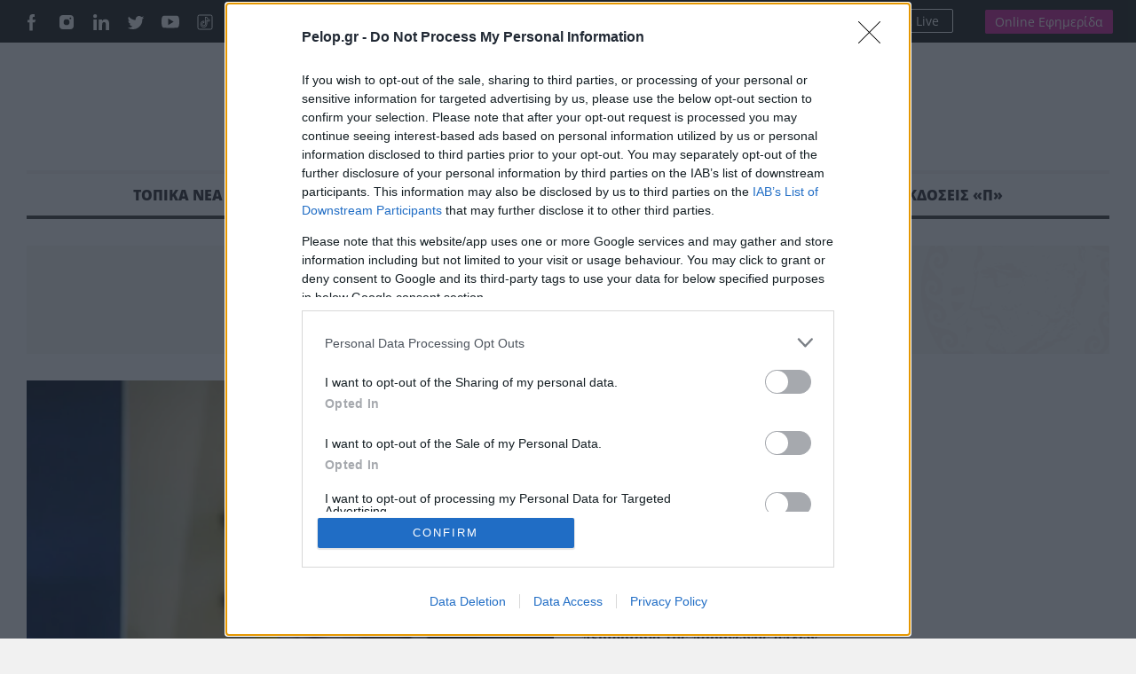

--- FILE ---
content_type: text/html; charset=UTF-8
request_url: https://pelop.gr/tag/ntmitro-kouleba/
body_size: 23832
content:
<!DOCTYPE html>
<html lang="el" prefix="og: https://ogp.me/ns#">
<head>
<link rel="preconnect" href="https://cmp.inmobi.com" />
<link rel="preconnect" href="https://www.googletagmanager.com" />
<link rel="preconnect" href="https://www.google-analytics.com" />
<link rel="preconnect" href="https://analytics.google.com" />
<link rel="preconnect" href="https://cdn.orangeclickmedia.com" />
<link rel="preconnect" href="https://td.doubleclick.net" />
<link rel="preconnect" href="https://stats.g.doubleclick.net" />
<link rel="preconnect" href="https://securepubads.g.doubleclick.net" />
<link rel="preconnect" href="https://pagead2.googlesyndication.com" />
<link rel="preconnect" href="https://tpc.googlesyndication.com" />
<link rel="preconnect" href="https://mc.yandex.ru" />
<link rel="dns-prefetch" href="https://cmp.inmobi.com" />
<link rel="dns-prefetch" href="https://www.googletagmanager.com" />
<link rel="dns-prefetch" href="https://www.google-analytics.com" />
<link rel="dns-prefetch" href="https://analytics.google.com" />
<link rel="dns-prefetch" href="https://cdn.orangeclickmedia.com" />
<link rel="dns-prefetch" href="https://td.doubleclick.net" />
<link rel="dns-prefetch" href="https://stats.g.doubleclick.net" />
<link rel="dns-prefetch" href="https://securepubads.g.doubleclick.net" />
<link rel="dns-prefetch" href="https://pagead2.googlesyndication.com" />
<link rel="dns-prefetch" href="https://tpc.googlesyndication.com" />
<link rel="dns-prefetch" href="https://mc.yandex.ru" />
<link rel="preload" href="https://pelop.gr/wp-content/themes/pelop/fonts/open-sans-v34-latin_greek-regular.woff2" as="font" type="font/woff2" crossorigin="" />
<link rel="preload" href="https://pelop.gr/wp-content/themes/pelop/fonts/open-sans-v34-latin_greek-italic.woff2" as="font" type="font/woff2" crossorigin="" />
<link rel="preload" href="https://pelop.gr/wp-content/themes/pelop/fonts/open-sans-v34-latin_greek-600.woff2" as="font" type="font/woff2" crossorigin="" />
<link rel="preload" href="https://pelop.gr/wp-content/themes/pelop/fonts/open-sans-v34-latin_greek-600italic.woff2" as="font" type="font/woff2" crossorigin="" />
<link rel="preload" href="https://pelop.gr/wp-content/themes/pelop/fonts/open-sans-v34-latin_greek-700.woff2" as="font" type="font/woff2" crossorigin="" />
<link rel="preload" href="https://pelop.gr/wp-content/themes/pelop/fonts/open-sans-v34-latin_greek-700italic.woff2" as="font" type="font/woff2" crossorigin="" />
<link rel="preload" href="https://pelop.gr/wp-content/themes/pelop/fonts/open-sans-v34-latin_greek-800.woff2" as="font" type="font/woff2" crossorigin="" />
<link rel="preload" href="https://pelop.gr/wp-content/themes/pelop/fonts/open-sans-v34-latin_greek-800italic.woff2" as="font" type="font/woff2" crossorigin="" />
<link rel="preload" href="https://pelop.gr/wp-content/plugins/content-ai-summary/public/css/public.css?ver=1765785215" as="style" crossorigin="" />
<link rel="preload" href="https://pelop.gr/wp-content/plugins/gn-publisher/assets/css/gn-frontend-gnfollow.min.css?ver=1.5.25" as="style" crossorigin="" />
<link rel="preload" href="https://pelop.gr/wp-content/plugins/elasticpress/dist/css/general-styles.css?ver=66295efe92a630617c00" as="style" crossorigin="" />
<link rel="preload" href="https://pelop.gr/wp-content/themes/pelop/css/global.min.css?t=20240701_085340" as="style" crossorigin="" />
<link rel="preload" href="https://pelop.gr/wp-content/themes/pelop/css/jquery.fancybox.min.css" as="style" crossorigin="" />
<link rel="preload" href="https://pelop.gr/wp-content/themes/pelop/css/flickity.css" as="style" crossorigin="" />
<link rel="preload" href="https://pelop.gr/wp-content/plugins/tablepress/css/build/default.css?ver=3.2.5" as="style" crossorigin="" />
<link rel="preload" href="https://pelop.gr/wp-content/themes/pelop/js/jquery-3.6.1.min.js" as="script" crossorigin="" />
<link rel="preload" href="https://pelop.gr/wp-content/themes/pelop/js/bootstrap.bundle.min.js" as="script" crossorigin="" />
<link rel="preload" href="https://pelop.gr/wp-content/themes/pelop/js/jquery.fancybox.min.js" as="script" crossorigin="" />
<meta charset="utf-8" />
<meta name="viewport" content="width=device-width, initial-scale=1" />
<style>img:is([sizes="auto" i], [sizes^="auto," i]) { contain-intrinsic-size: 3000px 1500px }</style>
<title>Ντμίτρο Κουλέμπα. Ειδήσεις, Άρθρα και Νέα</title>
<meta name="robots" content="follow, index, max-snippet:-1, max-video-preview:-1, max-image-preview:large"/>
<link rel="canonical" href="https://pelop.gr/tag/ntmitro-kouleba/" />
<link rel="next" href="https://pelop.gr/tag/ntmitro-kouleba/page/2/" />
<meta property="og:locale" content="el_GR" />
<meta property="og:type" content="article" />
<meta property="og:title" content="Ντμίτρο Κουλέμπα. Ειδήσεις, Άρθρα και Νέα" />
<meta property="og:url" content="https://pelop.gr/tag/ntmitro-kouleba/" />
<meta property="og:site_name" content="pelop.gr" />
<meta property="article:publisher" content="https://www.facebook.com/peloponnisosnewspaper" />
<meta property="fb:app_id" content="1630200780518769" />
<meta property="og:image" content="https://pelop.gr/wp-content/uploads/2022/01/LOGO-PELOP-1000-x-1000-3.jpg" />
<meta property="og:image:secure_url" content="https://pelop.gr/wp-content/uploads/2022/01/LOGO-PELOP-1000-x-1000-3.jpg" />
<meta property="og:image:width" content="1000" />
<meta property="og:image:height" content="1000" />
<meta property="og:image:type" content="image/jpeg" />
<meta name="twitter:card" content="summary_large_image" />
<meta name="twitter:title" content="Ντμίτρο Κουλέμπα. Ειδήσεις, Άρθρα και Νέα" />
<meta name="twitter:site" content="@pelopnews" />
<meta name="twitter:image" content="https://pelop.gr/wp-content/uploads/2022/01/LOGO-PELOP-1000-x-1000-3.jpg" />
<meta name="twitter:label1" content="Άρθρα" />
<meta name="twitter:data1" content="16" />
<link rel='dns-prefetch' href='https://pelop.gr' />
<style id='classic-theme-styles-inline-css'> /*! This file is auto-generated */ .wp-block-button__link{color:#fff;background-color:#32373c;border-radius:9999px;box-shadow:none;text-decoration:none;padding:calc(.667em + 2px) calc(1.333em + 2px);font-size:1.125em}.wp-block-file__button{background:#32373c;color:#fff;text-decoration:none} </style>
<style id='pdfemb-pdf-embedder-viewer-style-inline-css'> .wp-block-pdfemb-pdf-embedder-viewer{max-width:none} </style>
<link rel='stylesheet' id='contaisu-summary-style-css' href='https://pelop.gr/wp-content/plugins/content-ai-summary/public/css/public.css?ver=1765785215' media='all' />
<style id='dominant-color-styles-inline-css'> img[data-dominant-color]:not(.has-transparency) { background-color: var(--dominant-color); } </style>
<link rel='stylesheet' id='gn-frontend-gnfollow-style-css' href='https://pelop.gr/wp-content/plugins/gn-publisher/assets/css/gn-frontend-gnfollow.min.css?ver=1.5.25' media='all' />
<link rel='stylesheet' id='ep_general_styles-css' href='https://pelop.gr/wp-content/plugins/elasticpress/dist/css/general-styles.css?ver=66295efe92a630617c00' media='all' />
<link rel='stylesheet' id='globalCSS-css' href='https://pelop.gr/wp-content/themes/pelop/css/global.min.css?t=20240701_085340' media='all' />
<link rel='stylesheet' id='fancyboxCSS-css' href='https://pelop.gr/wp-content/themes/pelop/css/jquery.fancybox.min.css' media='all' />
<link rel='stylesheet' id='flickityCSS-css' href='https://pelop.gr/wp-content/themes/pelop/css/flickity.css' media='all' />
<link rel='stylesheet' id='tablepress-default-css' href='https://pelop.gr/wp-content/plugins/tablepress/css/build/default.css?ver=3.2.5' media='all' />
<link rel="https://api.w.org/" href="https://pelop.gr/wp-json/" /><link rel="alternate" title="JSON" type="application/json" href="https://pelop.gr/wp-json/wp/v2/tags/17600" /><link rel="EditURI" type="application/rsd+xml" title="RSD" href="https://pelop.gr/xmlrpc.php?rsd" />
<meta name="generator" content="WordPress 6.8.3" />
<meta name="generator" content="dominant-color-images 1.2.0">
<meta name="generator" content="performance-lab 4.0.0; plugins: dominant-color-images, webp-uploads">
<meta name="generator" content="webp-uploads 2.6.0">
<link rel="icon" href="https://pelop.gr/wp-content/uploads/2025/09/cropped-fff-32x32.webp" sizes="32x32" />
<link rel="icon" href="https://pelop.gr/wp-content/uploads/2025/09/cropped-fff-192x192.webp" sizes="192x192" />
<link rel="apple-touch-icon" href="https://pelop.gr/wp-content/uploads/2025/09/cropped-fff-180x180.webp" />
<meta name="msapplication-TileImage" content="https://pelop.gr/wp-content/uploads/2025/09/cropped-fff-270x270.webp" />
<style id="wp-custom-css"> .pelop-summary{ margin: 18px 0 22px; padding: 16px 18px; background: #fff; border: 1px solid #e6e9ef; border-left: 4px solid #0b57d0; border-radius: 10px; box-shadow: 0 4px 14px rgba(0,0,0,.04); } .pelop-summary__title{ font-size: 18px; font-weight: 800; color: #111; margin: 0 0 10px; letter-spacing: .2px; } .pelop-summary__body{ font-size: 16px; line-height: 1.6; color: #222; } .pelop-summary__body ul{ margin: 0; padding-left: 18px; } .pelop-summary__body li{ margin: 6px 0; } </style>
<link rel="alternate" type="application/rss+xml" title="Pelop - Ειδήσεις και έκτακτα νέα απο την Ελλάδα και το Κόσμο" href="https://pelop.gr/feed/gn" />
<link rel="apple-touch-icon" sizes="180x180" href="https://pelop.gr/wp-content/themes/pelop/images/favicon/emblem.png" />
<link rel="icon" type="image/png" sizes="32x32" href="https://pelop.gr/wp-content/themes/pelop/images/favicon/emblem.png" />
<link rel="icon" type="image/png" sizes="16x16" href="https://pelop.gr/wp-content/themes/pelop/images/favicon/emblem.png" />
<link rel="manifest" href="https://pelop.gr/wp-content/themes/pelop/images/favicon/site.webmanifest" />
</head>
<body class="archive tag tag-ntmitro-kouleba tag-17600 wp-theme-pelop"> <main> <div id='prestitial'></div> <div class="top-row"> <div class="container"> <div class="row"> <div class="col-6 gx-5"> <ul class="social"> <li><a href="https://www.facebook.com/peloponnisosnewspaper" target="_blank"><img loading=lazy src="https://pelop.gr/wp-content/themes/pelop/images/social-icon-facebook.svg" alt="Pelop Facebook"></a></li> <li><a href="https://www.instagram.com/peloponnisosnewspaper/" target="_blank"><img loading=lazy src="https://pelop.gr/wp-content/themes/pelop/images/social-icon-instagram.svg" alt="Pelop Instagram"></a></li> <li><a href="https://gr.linkedin.com/in/peloponnisos-newspaper-a90a04207" target="_blank"><img loading=lazy src="https://pelop.gr/wp-content/themes/pelop/images/social-icon-linkedin.svg" alt="Pelop Linkedin"></a></li> <li><a href="https://www.twitter.com/pelopnews" target="_blank"><img loading=lazy src="https://pelop.gr/wp-content/themes/pelop/images/social-icon-tweeter.svg" alt="Pelop Twitter"></a></li> <li><a href="https://www.youtube.com/peloponnisosmedia" target="_blank"><img loading=lazy src="https://pelop.gr/wp-content/themes/pelop/images/social-icon-youtube.svg" alt="Pelop Youtube"></a></li> <li><a href="https://www.tiktok.com/@pelopgr" target="_blank"><img loading=lazy src="https://pelop.gr/wp-content/themes/pelop/images/icons8-tiktok.svg" alt="Pelop TikTok"></a></li> </ul> <div class="search-link"> <form action="/" method="get" class="sform"> <input type="text" name="s" id="top-search" placeholder="Αναζήτηση" value="" /> <button type="submit"> <img loading=lazy src="https://pelop.gr/wp-content/themes/pelop/images/zoom-out.svg" alt="Pelop" width="16" height="16"></img> </button> </form> </div> <a href="https://pelop.gr/classifieds/" class="classifieds-link">ΑΓΓΕΛΙΕΣ</a> </div> <div class="col-6 text-end gx-5 top-links"> <div class="radioplayer"> <h4>Peloponnisos FM 103.9</h4> <div> <a href="https://pelop.gr/peloponnisos-fm/" target="_blank"> <svg xmlns="http://www.w3.org/2000/svg" width="16" height="16" fill="currentColor"><path d="M8 15A7 7 0 1 1 8 1a7 7 0 0 1 0 14zm0 1A8 8 0 1 0 8 0a8 8 0 0 0 0 16z"/><path d="M6.271 5.055a.5.5 0 0 1 .52.038l3.5 2.5a.5.5 0 0 1 0 .814l-3.5 2.5A.5.5 0 0 1 6 10.5v-5a.5.5 0 0 1 .271-.445z"/></svg>Ακούστε Live </a> </div> </div> <div class="newspaper"> <a href="https://subscription.pelop.gr/" class="sub-link">Online Εφημερίδα</a> </div> </div> </div> </div> </div> <div class="container headerwrap"> <div class="header"> <div class="container"> <div class="row align-items-center"> <div class="col-md-2"> </div> <div class="col-md-8 col-sm-12 text-center d-flex justify-content-center"> <p class="logo"> <a href="https://pelop.gr" title="pelop.gr - Ειδήσεις και νέα από τη Πάτρα, την Ελλάδα και το Κόσμο"> <img loading=lazy src="https://pelop.gr/wp-content/themes/pelop/images/logo-emblem-new.svg" width="706" height="56" class="img-fluid d-inline" alt="pelop.gr - Τελευταίες Ειδήσεις από την Ελλάδα και το Κόσμο"> </a> </p> </div> </div> </div> </div> <div class="main-menu"> <div class="sticky-menu"> <div class="container"> <div class="row top-row px-3"> <div class="col"> <a href="https://pelop.gr" class="sticky-logo"><img loading=lazy src="https://pelop.gr/wp-content/themes/pelop/images/logo-w.svg" alt="Ειδησεις" width="270" height="23" class="img-fluid"></a> </div> <div class="col text-end top-links"> <div class="radioplayer"> <h4>Peloponnisos FM 103.9</h4> <div> <a href="https://pelop.gr/peloponnisos-fm/" target="_blank"> <svg xmlns="http://www.w3.org/2000/svg" width="16" height="16" fill="currentColor"><path d="M8 15A7 7 0 1 1 8 1a7 7 0 0 1 0 14zm0 1A8 8 0 1 0 8 0a8 8 0 0 0 0 16z"/><path d="M6.271 5.055a.5.5 0 0 1 .52.038l3.5 2.5a.5.5 0 0 1 0 .814l-3.5 2.5A.5.5 0 0 1 6 10.5v-5a.5.5 0 0 1 .271-.445z"/></svg>Ακούστε Live </a> </div> </div> <div class="newspaper"> <a href="https://subscription.pelop.gr/" class="sub-link">Online Εφημερίδα</a> </div> </div> </div> </div> </div> <div class="container menu-container"> <div class="row"> <div class="col"> <nav class="menu-main-menu-container"><ul id="menu-main-menu" class="menu"><li id="main-menu-item-107" class="subnav menu-item menu-item-type-taxonomy menu-item-object-category menu-item-has-children"><a href="https://pelop.gr/local-news/">ΤΟΠΙΚΑ ΝΕΑ</a><div class="megamenu"><div class="container"> <div class="row text-start"> <div class="col-2"> <div class="sub-cats-wrapper"> <h4 class="title-tiny">Υποκατηγορίες</h4> <ul class="sub-cats"><li data-parent="1"><a href="https://pelop.gr/local-news/achaia/">ΑΧΑΪΑ</a></li><li data-parent="1"><a href="https://pelop.gr/local-news/aitoloakarnania/">ΑΙΤΩΛΟΑΚΑΡΝΑΝΙΑ</a></li><li data-parent="1"><a href="https://pelop.gr/local-news/ileia/">ΗΛΕΙΑ</a></li><li data-parent="1"><a href="https://pelop.gr/local-news/zakynthos/">ΖΑΚΥΝΘΟΣ</a></li></ul> <a href="https://pelop.gr/local-news/" class="all">Δείτε τα Όλα <span class="arrow"> <svg aria-hidden="true" focusable="false" data-prefix="far" data-icon="angle-right" class="svg-inline--fa fa-angle-right fa-w-6" role="img" xmlns="http://www.w3.org/2000/svg" viewBox="0 0 192 512"><path fill="currentColor" d="M187.8 264.5L41 412.5c-4.7 4.7-12.3 4.7-17 0L4.2 392.7c-4.7-4.7-4.7-12.3 0-17L122.7 256 4.2 136.3c-4.7-4.7-4.7-12.3 0-17L24 99.5c4.7-4.7 12.3-4.7 17 0l146.8 148c4.7 4.7 4.7 12.3 0 17z"></path></svg> </span> </a> </div> </div> <div class="col-md-3 col-sm-12"> <div class="article"> <a href="https://pelop.gr/patra-kabania-kata-tis-akriveias-apo-to-kinima-dimokratias-foto/"><img loading=lazy src="https://pelop.gr/wp-content/uploads/2025/12/kinima-dimokratias-patra-1-308x205.webp" alt="Πάτρα: Καμπάνια κατά της ακρίβειας από το Κίνημα Δημοκρατίας ΦΩΤΟ" class="img-fluid full article-thumb-medium"></a> <span class="cat"><a href="https://pelop.gr/local-news/achaia/">ΑΧΑΪΑ</a></span> <h3 class="title-normal"><a href="https://pelop.gr/patra-kabania-kata-tis-akriveias-apo-to-kinima-dimokratias-foto/">Πάτρα: Καμπάνια κατά της ακρίβειας από το Κίνημα Δημοκρατίας ΦΩΤΟ</a></h3> </div> </div> <div class="col-md-3 col-sm-12"> <div class="article"> <a href="https://pelop.gr/ora-patron-edo-to-treno-ekei-to-treno-pou-einai-to-treno/"><img loading=lazy src="https://pelop.gr/wp-content/uploads/2025/12/patra-treno-308x205.webp" alt="Ωρα Πατρών: «Εδώ το τρένο, εκεί το τρένο, που είναι το τρένο;»" class="img-fluid full"></a> <span class="cat"><a href="https://pelop.gr/local-news/achaia/">ΑΧΑΪΑ</a></span> <h3 class="title-normal"><a href="https://pelop.gr/ora-patron-edo-to-treno-ekei-to-treno-pou-einai-to-treno/">Ωρα Πατρών: «Εδώ το τρένο, εκεί το τρένο, που είναι το τρένο;»</a></h3> </div> </div> <div class="col-md-4 col-sm-12"> <div class="article-grid mt-0"><div class="article row-article"> <a href="https://pelop.gr/patra-ektakto-perifereiako-symvoulio-simera-gia-ton-protogeni-tomea/" class="thumb"><img loading=lazy src="https://pelop.gr/wp-content/uploads/2025/09/perifereia-1-308x205.webp" alt="Πάτρα: Εκτακτο περιφερειακό συμβούλιο σήμερα για τον πρωτογενή τομέα" class="img-fluid full article-thumb-small"></a> <div class="text"> <span class="cat"><a href="https://pelop.gr/local-news/achaia/">ΑΧΑΪΑ</a></span> <h3 class="title-small"><a href="https://pelop.gr/patra-ektakto-perifereiako-symvoulio-simera-gia-ton-protogeni-tomea/">Πάτρα: Εκτακτο περιφερειακό συμβούλιο σήμερα για τον πρωτογενή τομέα</a></h3> </div> </div><div class="article row-article"> <a href="https://pelop.gr/patra-ton-anazitousan-kai-ton-vrika-nekro-se-chorafi/" class="thumb"><img loading=lazy src="https://pelop.gr/wp-content/uploads/2025/06/asthenoforo-3-308x205.webp" alt="Πάτρα: Τον αναζητούσαν και τον βρήκαν νεκρό σε χωράφι" class="img-fluid full article-thumb-small"></a> <div class="text"> <span class="cat"><a href="https://pelop.gr/local-news/achaia/">ΑΧΑΪΑ</a></span> <h3 class="title-small"><a href="https://pelop.gr/patra-ton-anazitousan-kai-ton-vrika-nekro-se-chorafi/">Πάτρα: Τον αναζητούσαν και τον βρήκαν νεκρό σε χωράφι</a></h3> </div> </div> </div> </div> </div> </div></div> </li> <li id="main-menu-item-111" class="subnav menu-item menu-item-type-taxonomy menu-item-object-category current-post-ancestor current-menu-parent current-post-parent"><a href="https://pelop.gr/greece/">ΕΛΛΑΔΑ</a></li> <li id="main-menu-item-112" class="subnav menu-item menu-item-type-taxonomy menu-item-object-category menu-item-has-children"><a href="https://pelop.gr/sports/">ΑΘΛΗΤΙΣΜΟΣ</a><div class="megamenu"><div class="container"> <div class="row text-start"> <div class="col-2"> <div class="sub-cats-wrapper"> <h4 class="title-tiny">Υποκατηγορίες</h4> <ul class="sub-cats"><li data-parent="2"><a href="https://pelop.gr/sports/tenis/">ΤΕΝΙΣ</a></li><li data-parent="2"><a href="https://pelop.gr/sports/football/">ΠΟΔΟΣΦΑΙΡΟ</a></li><li data-parent="2"><a href="https://pelop.gr/sports/basketball/">ΜΠΑΣΚΕΤ</a></li><li data-parent="2"><a href="https://pelop.gr/sports/polo/">ΠΟΛΟ</a></li><li data-parent="2"><a href="https://pelop.gr/sports/track/">ΣΤΙΒΟΣ</a></li><li data-parent="2"><a href="https://pelop.gr/sports/volleyball/">ΒΟΛΕΪ</a></li><li data-parent="2"><a href="https://pelop.gr/sports/various-sports/">ΑΛΛΑ ΣΠΟΡ</a></li><li data-parent="2"><a href="https://pelop.gr/sports/international/">ΔΙΕΘΝΗ</a></li></ul> <a href="https://pelop.gr/sports/" class="all">Δείτε τα Όλα <span class="arrow"> <svg aria-hidden="true" focusable="false" data-prefix="far" data-icon="angle-right" class="svg-inline--fa fa-angle-right fa-w-6" role="img" xmlns="http://www.w3.org/2000/svg" viewBox="0 0 192 512"><path fill="currentColor" d="M187.8 264.5L41 412.5c-4.7 4.7-12.3 4.7-17 0L4.2 392.7c-4.7-4.7-4.7-12.3 0-17L122.7 256 4.2 136.3c-4.7-4.7-4.7-12.3 0-17L24 99.5c4.7-4.7 12.3-4.7 17 0l146.8 148c4.7 4.7 4.7 12.3 0 17z"></path></svg> </span> </a> </div> </div> <div class="col-md-3 col-sm-12"> <div class="article"> <a href="https://pelop.gr/o-patrinos-k-theodorakopoulos-kanei-alma-sti-kariera-tou-metakomizei-sti-volley-league/"><img loading=lazy src="https://pelop.gr/wp-content/uploads/2025/12/theodorakoppoylso-308x205.webp" alt="Ο Πατρινός Κ.  Θεοδωρακόπουλος κάνει άλμα στη καριέρα του-Μετακομίζει στη Volley League" class="img-fluid full article-thumb-medium"></a> <span class="cat"><a href="https://pelop.gr/sports/">ΑΘΛΗΤΙΣΜΟΣ</a></span> <h3 class="title-normal"><a href="https://pelop.gr/o-patrinos-k-theodorakopoulos-kanei-alma-sti-kariera-tou-metakomizei-sti-volley-league/">Ο Πατρινός Κ.  Θεοδωρακόπουλος κάνει άλμα στη καριέρα του-Μετακομίζει στη Volley League</a></h3> </div> </div> <div class="col-md-3 col-sm-12"> <div class="article"> <a href="https://pelop.gr/olybiakos-patron-parousiastike-to-vivlio-gia-ta-100-chronia/"><img loading=lazy src="https://pelop.gr/wp-content/uploads/2025/12/jhn-2050-308x205.webp" alt="Ολυμπιακός Πατρών: Παρουσιάστηκε το βιβλίο για τα 100 χρόνια" class="img-fluid full"></a> <span class="cat"><a href="https://pelop.gr/sports/football/g-ethniki/">Γ' ΕΘΝΙΚΗ</a></span> <h3 class="title-normal"><a href="https://pelop.gr/olybiakos-patron-parousiastike-to-vivlio-gia-ta-100-chronia/">Ολυμπιακός Πατρών: Παρουσιάστηκε το βιβλίο για τα 100 χρόνια</a></h3> </div> </div> <div class="col-md-4 col-sm-12"> <div class="article-grid mt-0"><div class="article row-article"> <a href="https://pelop.gr/italia-epeisodia-metaxy-opadon-sto-tzenoa-inter-treis-travmaties-vinteo/" class="thumb"><img loading=lazy src="https://pelop.gr/wp-content/uploads/2025/12/g8jsk3kxwam8hez-308x205.webp" alt="Χάος στην Ιταλία: Επεισόδια μεταξύ οπαδών στο Τζένοα-Ιντερ, τρεις τραυματίες ΒΙΝΤΕΟ" class="img-fluid full article-thumb-small"></a> <div class="text"> <span class="cat"><a href="https://pelop.gr/sports/">ΑΘΛΗΤΙΣΜΟΣ</a></span> <h3 class="title-small"><a href="https://pelop.gr/italia-epeisodia-metaxy-opadon-sto-tzenoa-inter-treis-travmaties-vinteo/">Χάος στην Ιταλία: Επεισόδια μεταξύ οπαδών στο Τζένοα-Ιντερ, τρεις τραυματίες ΒΙΝΤΕΟ</a></h3> </div> </div><div class="article row-article"> <a href="https://pelop.gr/o-athinodoros-aigiou-diakriseis-sto-perifereiako-anomalou-dromou/" class="thumb"><img loading=lazy src="https://pelop.gr/wp-content/uploads/2025/12/598797408-1372659894651332-4935888006247896321-n-e1765739004767-308x205.webp" alt="Ο Αθηνόδωρος Αιγίου διακρίσεις στο Περιφερειακό Ανωμάλου Δρόμου" class="img-fluid full article-thumb-small"></a> <div class="text"> <span class="cat"><a href="https://pelop.gr/sports/track/">ΣΤΙΒΟΣ</a></span> <h3 class="title-small"><a href="https://pelop.gr/o-athinodoros-aigiou-diakriseis-sto-perifereiako-anomalou-dromou/">Ο Αθηνόδωρος Αιγίου διακρίσεις στο Περιφερειακό Ανωμάλου Δρόμου</a></h3> </div> </div> </div> </div> </div> </div></div> </li> <li id="main-menu-item-120" class="subnav menu-item menu-item-type-taxonomy menu-item-object-category menu-item-has-children"><a href="https://pelop.gr/politics/">ΠΟΛΙΤΙΚΗ</a><div class="megamenu"><div class="container"> <div class="row text-start"> <div class="col-2"> <div class="sub-cats-wrapper"> <h4 class="title-tiny">Υποκατηγορίες</h4> <ul class="sub-cats"><li data-parent="28"><a href="https://pelop.gr/politics/government/">ΚΥΒΕΡΝΗΣΗ</a></li><li data-parent="28"><a href="https://pelop.gr/politics/vouli/">ΒΟΥΛΗ</a></li><li data-parent="28"><a href="https://pelop.gr/politics/kommata/">ΚΟΜΜΑΤΑ</a></li><li data-parent="28"><a href="https://pelop.gr/politics/foreign-affairs/">ΕΞΩΤΕΡΙΚΗ ΠΟΛΙΤΙΚΗ</a></li></ul> <a href="https://pelop.gr/politics/" class="all">Δείτε τα Όλα <span class="arrow"> <svg aria-hidden="true" focusable="false" data-prefix="far" data-icon="angle-right" class="svg-inline--fa fa-angle-right fa-w-6" role="img" xmlns="http://www.w3.org/2000/svg" viewBox="0 0 192 512"><path fill="currentColor" d="M187.8 264.5L41 412.5c-4.7 4.7-12.3 4.7-17 0L4.2 392.7c-4.7-4.7-4.7-12.3 0-17L122.7 256 4.2 136.3c-4.7-4.7-4.7-12.3 0-17L24 99.5c4.7-4.7 12.3-4.7 17 0l146.8 148c4.7 4.7 4.7 12.3 0 17z"></path></svg> </span> </a> </div> </div> <div class="col-md-3 col-sm-12"> <div class="article"> <a href="https://pelop.gr/tsiaras-se-agrotes-monodromos-o-dialogos-diafaneia-me-ti-metafora-tou-opekepe-stin-aade/"><img loading=lazy src="https://pelop.gr/wp-content/uploads/2025/12/tsiaras-308x205.webp" alt="Τσιάρας σε αγρότες: Μονόδρομος ο διάλογος, διαφάνεια με τη μεταφορά του ΟΠΕΚΕΠΕ στην ΑΑΔΕ" class="img-fluid full article-thumb-medium"></a> <span class="cat"><a href="https://pelop.gr/politics/government/">ΚΥΒΕΡΝΗΣΗ</a></span> <h3 class="title-normal"><a href="https://pelop.gr/tsiaras-se-agrotes-monodromos-o-dialogos-diafaneia-me-ti-metafora-tou-opekepe-stin-aade/">Τσιάρας σε αγρότες: Μονόδρομος ο διάλογος, διαφάνεια με τη μεταφορά του ΟΠΕΚΕΠΕ στην ΑΑΔΕ</a></h3> </div> </div> <div class="col-md-3 col-sm-12"> <div class="article"> <a href="https://pelop.gr/patra-kabania-kata-tis-akriveias-apo-to-kinima-dimokratias-foto/"><img loading=lazy src="https://pelop.gr/wp-content/uploads/2025/12/kinima-dimokratias-patra-1-308x205.webp" alt="Πάτρα: Καμπάνια κατά της ακρίβειας από το Κίνημα Δημοκρατίας ΦΩΤΟ" class="img-fluid full"></a> <span class="cat"><a href="https://pelop.gr/local-news/achaia/">ΑΧΑΪΑ</a></span> <h3 class="title-normal"><a href="https://pelop.gr/patra-kabania-kata-tis-akriveias-apo-to-kinima-dimokratias-foto/">Πάτρα: Καμπάνια κατά της ακρίβειας από το Κίνημα Δημοκρατίας ΦΩΤΟ</a></h3> </div> </div> <div class="col-md-4 col-sm-12"> <div class="article-grid mt-0"><div class="article row-article"> <a href="https://pelop.gr/agrotika-bloka-ta-14-episima-aitimata-pros-tin-kyvernisi/" class="thumb"><img loading=lazy src="https://pelop.gr/wp-content/uploads/2025/12/mploka-agroton-neo-308x205.webp" alt="Αγροτικά μπλόκα: Τα 14 επίσημα αιτήματα προς την κυβέρνηση" class="img-fluid full article-thumb-small"></a> <div class="text"> <span class="cat"><a href="https://pelop.gr/politics/government/">ΚΥΒΕΡΝΗΣΗ</a></span> <h3 class="title-small"><a href="https://pelop.gr/agrotika-bloka-ta-14-episima-aitimata-pros-tin-kyvernisi/">Αγροτικά μπλόκα: Τα 14 επίσημα αιτήματα προς την κυβέρνηση</a></h3> </div> </div><div class="article row-article"> <a href="https://pelop.gr/chatzidakis-gia-agrotiko-den-antimetopizetai-me-telesigrafa-i-katastasi/" class="thumb"><img loading=lazy src="https://pelop.gr/wp-content/uploads/2025/05/kostis-xatzidakis-308x205.webp" alt="Χατζηδάκης για αγροτικό: «Δεν αντιμετωπίζεται με τελεσίγραφα η κατάσταση»" class="img-fluid full article-thumb-small"></a> <div class="text"> <span class="cat"><a href="https://pelop.gr/politics/government/">ΚΥΒΕΡΝΗΣΗ</a></span> <h3 class="title-small"><a href="https://pelop.gr/chatzidakis-gia-agrotiko-den-antimetopizetai-me-telesigrafa-i-katastasi/">Χατζηδάκης για αγροτικό: «Δεν αντιμετωπίζεται με τελεσίγραφα η κατάσταση»</a></h3> </div> </div> </div> </div> </div> </div></div> </li> <li id="main-menu-item-125" class="subnav menu-item menu-item-type-taxonomy menu-item-object-category menu-item-has-children"><a href="https://pelop.gr/views/">ΑΠΟΨΕΙΣ</a><div class="megamenu"><div class="container"> <div class="row text-start"> <div class="col-2"> <div class="sub-cats-wrapper"> <h4 class="title-tiny">Υποκατηγορίες</h4> <ul class="sub-cats"><li><a href="https://pelop.gr/views/editors/">ΑΡΘΡΟΓΡΑΦΟΙ</a></li><li><a href="https://pelop.gr/views/interviews/">ΣΥΝΕΝΤΕΥΞΕΙΣ</a></li><li><a href="https://pelop.gr/views/readers-letters/">ΓΡΑΜΜΑΤΑ ΑΝΑΓΝΩΣΤΩΝ</a></li></ul> <a href="https://pelop.gr/views/" class="all">Δείτε τα Όλα <span class="arrow"> <svg aria-hidden="true" focusable="false" data-prefix="far" data-icon="angle-right" class="svg-inline--fa fa-angle-right fa-w-6" role="img" xmlns="http://www.w3.org/2000/svg" viewBox="0 0 192 512"><path fill="currentColor" d="M187.8 264.5L41 412.5c-4.7 4.7-12.3 4.7-17 0L4.2 392.7c-4.7-4.7-4.7-12.3 0-17L122.7 256 4.2 136.3c-4.7-4.7-4.7-12.3 0-17L24 99.5c4.7-4.7 12.3-4.7 17 0l146.8 148c4.7 4.7 4.7 12.3 0 17z"></path></svg> </span> </a> </div> </div> <div class="col-10"> <div class="row"> <div class="col-md-4 col-sm-12"> <div class="article author-article in-megamenu"> <div class="descr-wrap"> <div class="avatar-side"> <div class="avatar"> <img loading=lazy src="https://pelop.gr/wp-content/uploads/2021/07/IMG_0159-scaled-e1625547431799.jpg" alt="Γαλαρία και Θεωρεία (μια άλλη ματιά στην «Ιθάκη»)" class="img-fluid full"> </div> <div class="details"> <span class="cat m-0"><a href="https://pelop.gr/author/ntlask/">Ντίνος<br />Λασκαράτος</a></span> <span class="time">15 ώρες πριν</span> </div> </div> <a href="https://pelop.gr/galaria-kai-theoreia-mia-alli-matia-stin-ithaki/" class="article-link"> <h3 class="title-medium">Γαλαρία και Θεωρεία (μια άλλη ματιά στην «Ιθάκη»)</h3> Σε πολύ σικ κεντρικό και εμβληματικό θέατρο στην Αθήνα, ωραίο δείγμα της εποχής του μεσοπολέμου, της εποχής Αρ Ντεκό που... </a> </div> </div> </div> <div class="col-md-4 col-sm-12"> <div class="article author-article in-megamenu"> <div class="descr-wrap"> <div class="avatar-side"> <div class="avatar"> <img loading=lazy src="https://pelop.gr/wp-content/uploads/2021/06/IMG_3257.jpg" alt="Ανδρέας Φίλιας για τη νέα ΚΑΠ: «Θέλουμε τον αγρότη συνδιαμορφωτή»" class="img-fluid full"> </div> <div class="details"> <span class="cat m-0"><a href="https://pelop.gr/author/lambropoulos/">Κωνσταντίνος<br />Λαμπρόπουλος</a></span> <span class="time">18 ώρες πριν</span> </div> </div> <a href="https://pelop.gr/andreas-filias-gia-ti-nea-kap-theloume-ton-agroti-syndiamorfoti/" class="article-link"> <h3 class="title-medium">Ανδρέας Φίλιας για τη νέα ΚΑΠ: «Θέλουμε τον αγρότη συνδιαμορφωτή»</h3> Η Περιφέρεια Δυτικής Ελλάδας ήταν η πρώτη περιφέρεια στη χώρα που άνοιξε επίσημα τον δημόσιο διάλογο για το νέο Στρατηγικό... </a> </div> </div> </div> <div class="col-md-4 col-sm-12"> <div class="article author-article in-megamenu"> <div class="descr-wrap"> <div class="avatar-side"> <div class="avatar"> <img loading=lazy src="https://pelop.gr/wp-content/uploads/2021/06/Apostolos-Anastasopoulos.jpg" alt="Νίκος Νικολόπουλος: «Ο “Φραπές”, τα κυκλώματα και η Ευρώπη – Όταν η σιωπή γίνεται πρόκληση για τη Δημοκρατία»" class="img-fluid full"> </div> <div class="details"> <span class="cat m-0"><a href="https://pelop.gr/author/anastasop/">Απόστολος<br />Αναστασόπουλος</a></span> <span class="time">23 ώρες πριν</span> </div> </div> <a href="https://pelop.gr/nikos-nikolopoulos-o-frapes-ta-kyklomata-kai-i-evropi-otan-i-siopi-ginetai-proklisi-gia-ti-dimokratia/" class="article-link"> <h3 class="title-medium">Νίκος Νικολόπουλος: «Ο “Φραπές”, τα κυκλώματα και η Ευρώπη – Όταν η σιωπή γίνεται πρόκληση για τη Δημοκρατία»</h3> Η κατάθεση που θύμισε περιφρόνηση θεσμών, οι συλλήψεις που αποκαλύπτουν οργανωμένα κυκλώματα στον ΟΠΕΚΕΠΕ και η ευρωπαϊκή προβολή της χώρας... </a> </div> </div> </div></div> </div> </div> </div></div> </li> <li id="main-menu-item-129" class="subnav menu-item menu-item-type-taxonomy menu-item-object-category menu-item-has-children"><a href="https://pelop.gr/life/">LIFE</a><div class="megamenu"><div class="container"> <div class="row text-start"> <div class="col-2"> <div class="sub-cats-wrapper"> <h4 class="title-tiny">Υποκατηγορίες</h4> <ul class="sub-cats"><li data-parent="18"><a href="https://pelop.gr/life/health/">ΛΟΓΟΙ ΥΓΕΙΑΣ</a></li><li data-parent="18"><a href="https://pelop.gr/life/qr-code/">QR CODE</a></li><li data-parent="18"><a href="https://pelop.gr/life/in-a-corner/">IN A CORNER</a></li><li data-parent="18"><a href="https://pelop.gr/life/city-guide/">CITY GUIDE</a></li><li data-parent="18"><a href="https://pelop.gr/life/travel/">TRAVEL</a></li><li data-parent="18"><a href="https://pelop.gr/life/style/">STYLE</a></li><li data-parent="18"><a href="https://pelop.gr/life/tech/">TECH</a></li></ul> <a href="https://pelop.gr/life/" class="all">Δείτε τα Όλα <span class="arrow"> <svg aria-hidden="true" focusable="false" data-prefix="far" data-icon="angle-right" class="svg-inline--fa fa-angle-right fa-w-6" role="img" xmlns="http://www.w3.org/2000/svg" viewBox="0 0 192 512"><path fill="currentColor" d="M187.8 264.5L41 412.5c-4.7 4.7-12.3 4.7-17 0L4.2 392.7c-4.7-4.7-4.7-12.3 0-17L122.7 256 4.2 136.3c-4.7-4.7-4.7-12.3 0-17L24 99.5c4.7-4.7 12.3-4.7 17 0l146.8 148c4.7 4.7 4.7 12.3 0 17z"></path></svg> </span> </a> </div> </div> <div class="col-md-3 col-sm-12"> <div class="article"> <a href="https://pelop.gr/arsakeia-scholeia-i-kardia-tis-robotikis-chtypa-stin-patra/"><img loading=lazy src="https://pelop.gr/wp-content/uploads/2025/12/image-2-e1765782474605-308x205.webp" alt="Αρσάκεια Σχολεία: Η καρδιά της Ρομποτικής «χτυπά» στην Πάτρα" class="img-fluid full article-thumb-medium"></a> <span class="cat"><a href="https://pelop.gr/local-news/achaia/">ΑΧΑΪΑ</a></span> <h3 class="title-normal"><a href="https://pelop.gr/arsakeia-scholeia-i-kardia-tis-robotikis-chtypa-stin-patra/">Αρσάκεια Σχολεία: Η καρδιά της Ρομποτικής «χτυπά» στην Πάτρα</a></h3> </div> </div> <div class="col-md-3 col-sm-12"> <div class="article"> <a href="https://pelop.gr/egklima-sto-choligount-nekroi-o-skinothetis-rob-rainer-kai-i-syzygos-tou/"><img loading=lazy src="https://pelop.gr/wp-content/uploads/2025/12/skinothetis-rob-reiner-michele-singer-e1765777861832-308x205.webp" alt="Εγκλημα στο Χόλιγουντ: Νεκροί ο σκηνοθέτης Ρομπ Ράινερ και η σύζυγός του" class="img-fluid full"></a> <span class="cat"><a href="https://pelop.gr/world/usa/">ΗΠΑ</a></span> <h3 class="title-normal"><a href="https://pelop.gr/egklima-sto-choligount-nekroi-o-skinothetis-rob-rainer-kai-i-syzygos-tou/">Εγκλημα στο Χόλιγουντ: Νεκροί ο σκηνοθέτης Ρομπ Ράινερ και η σύζυγός του</a></h3> </div> </div> <div class="col-md-4 col-sm-12"> <div class="article-grid mt-0"><div class="article row-article"> <a href="https://pelop.gr/eortologio-poio-onoma-giortazei-simera-anakalypste-ta-pio-synithismena-kai-ta-pio-asynithista-10/" class="thumb"><img loading=lazy src="https://pelop.gr/wp-content/uploads/2025/09/eortologio-2-308x205.webp" alt="Εορτολόγιο: Ποιο όνομα γιορτάζει σήμερα; Ανακαλύψτε τα πιο συνηθισμένα και τα πιο ασυνήθιστα!" class="img-fluid full article-thumb-small"></a> <div class="text"> <span class="cat"><a href="https://pelop.gr/life/">LIFE</a></span> <h3 class="title-small"><a href="https://pelop.gr/eortologio-poio-onoma-giortazei-simera-anakalypste-ta-pio-synithismena-kai-ta-pio-asynithista-10/">Εορτολόγιο: Ποιο όνομα γιορτάζει σήμερα; Ανακαλύψτε τα πιο συνηθισμένα και τα πιο ασυνήθιστα!</a></h3> </div> </div><div class="article row-article"> <a href="https://pelop.gr/ti-eipe-i-evgenia-samara-gia-to-senario-na-ginei-mitera/" class="thumb"><img loading=lazy src="https://pelop.gr/wp-content/uploads/2025/04/smaragda-karidi-evgenia-samara-01042025-1200x675-1-308x205.webp" alt="Τι είπε η Ευγενία Σαμαρά για το σενάριο να γίνει μητέρα" class="img-fluid full article-thumb-small"></a> <div class="text"> <span class="cat"><a href="https://pelop.gr/life/">LIFE</a></span> <h3 class="title-small"><a href="https://pelop.gr/ti-eipe-i-evgenia-samara-gia-to-senario-na-ginei-mitera/">Τι είπε η Ευγενία Σαμαρά για το σενάριο να γίνει μητέρα</a></h3> </div> </div> </div> </div> </div> </div></div> </li> <li id="main-menu-item-136" class="subnav menu-item menu-item-type-taxonomy menu-item-object-category menu-item-has-children"><a href="https://pelop.gr/arts/">ARTS</a><div class="megamenu"><div class="container"> <div class="row text-start"> <div class="col-2"> <div class="sub-cats-wrapper"> <h4 class="title-tiny">Υποκατηγορίες</h4> <ul class="sub-cats"><li data-parent="19"><a href="https://pelop.gr/arts/theatre/">ΘΕΑΤΡΟ</a></li><li data-parent="19"><a href="https://pelop.gr/arts/cinema/">CINE &amp; ΘΕΑΜΑ</a></li><li data-parent="19"><a href="https://pelop.gr/arts/music/">MUSIC</a></li><li data-parent="19"><a href="https://pelop.gr/arts/books/">BOOKS</a></li></ul> <a href="https://pelop.gr/arts/" class="all">Δείτε τα Όλα <span class="arrow"> <svg aria-hidden="true" focusable="false" data-prefix="far" data-icon="angle-right" class="svg-inline--fa fa-angle-right fa-w-6" role="img" xmlns="http://www.w3.org/2000/svg" viewBox="0 0 192 512"><path fill="currentColor" d="M187.8 264.5L41 412.5c-4.7 4.7-12.3 4.7-17 0L4.2 392.7c-4.7-4.7-4.7-12.3 0-17L122.7 256 4.2 136.3c-4.7-4.7-4.7-12.3 0-17L24 99.5c4.7-4.7 12.3-4.7 17 0l146.8 148c4.7 4.7 4.7 12.3 0 17z"></path></svg> </span> </a> </div> </div> <div class="col-md-3 col-sm-12"> <div class="article"> <a href="https://pelop.gr/patra-mia-vradia-gia-ton-karkavitsa-logotechnia-erevna-kai-nees-anagnoseis-sto-polyedro/"><img loading=lazy src="https://pelop.gr/wp-content/uploads/2025/12/karkavitsas-308x205.webp" alt="Πάτρα: Μια βραδιά για τον Καρκαβίτσα: Λογοτεχνία, έρευνα και νέες αναγνώσεις στο Πολύεδρο" class="img-fluid full article-thumb-medium"></a> <span class="cat"><a href="https://pelop.gr/arts/books/">BOOKS</a></span> <h3 class="title-normal"><a href="https://pelop.gr/patra-mia-vradia-gia-ton-karkavitsa-logotechnia-erevna-kai-nees-anagnoseis-sto-polyedro/">Πάτρα: Μια βραδιά για τον Καρκαβίτσα: Λογοτεχνία, έρευνα και νέες αναγνώσεις στο Πολύεδρο</a></h3> </div> </div> <div class="col-md-3 col-sm-12"> <div class="article"> <a href="https://pelop.gr/1i-logotechniki-synantisi-patras-neos-thesmos-politistikos/"><img loading=lazy src="https://pelop.gr/wp-content/uploads/2025/12/orizontia-1-308x205.webp" alt="1η Λογοτεχνική Συνάντηση Πάτρας: Νέος θεσμός πολιτιστικός" class="img-fluid full"></a> <span class="cat"><a href="https://pelop.gr/arts/books/">BOOKS</a></span> <h3 class="title-normal"><a href="https://pelop.gr/1i-logotechniki-synantisi-patras-neos-thesmos-politistikos/">1η Λογοτεχνική Συνάντηση Πάτρας: Νέος θεσμός πολιτιστικός</a></h3> </div> </div> <div class="col-md-4 col-sm-12"> <div class="article-grid mt-0"><div class="article row-article"> <a href="https://pelop.gr/patra-oi-teleftaies-parastaseis-tou-ergou-i-pentamorfi-kai-to-teras-se-skinothesia-perikli-vasilopoulou/" class="thumb"><img loading=lazy src="https://pelop.gr/wp-content/uploads/2025/12/dsc-3785-1-308x205.webp" alt="Πάτρα: Οι τελευταίες παραστάσεις του έργου &#8220;Η Πεντάμορφη και το Τέρας&#8221; , σε σκηνοθεσία Περικλή Βασιλόπουλου" class="img-fluid full article-thumb-small"></a> <div class="text"> <span class="cat"><a href="https://pelop.gr/arts/theatre/">ΘΕΑΤΡΟ</a></span> <h3 class="title-small"><a href="https://pelop.gr/patra-oi-teleftaies-parastaseis-tou-ergou-i-pentamorfi-kai-to-teras-se-skinothesia-perikli-vasilopoulou/">Πάτρα: Οι τελευταίες παραστάσεις του έργου &#8220;Η Πεντάμορφη και το Τέρας&#8221; , σε σκηνοθεσία Περικλή Βασιλόπουλου</a></h3> </div> </div><div class="article row-article"> <a href="https://pelop.gr/mia-vradia-gia-ton-konstantino-magni-chioumor-mousiki-kai-mia-alitheia-gia-tin-patra-pou-ponaei/" class="thumb"><img loading=lazy src="https://pelop.gr/wp-content/uploads/2025/12/parousiasi-magnis4-308x205.webp" alt="Μια βραδιά για τον Κωνσταντίνο Μάγνη: Χιούμορ, μουσική και μια αλήθεια για την Πάτρα που πονάει" class="img-fluid full article-thumb-small"></a> <div class="text"> <span class="cat"><a href="https://pelop.gr/local-news/achaia/">ΑΧΑΪΑ</a></span> <h3 class="title-small"><a href="https://pelop.gr/mia-vradia-gia-ton-konstantino-magni-chioumor-mousiki-kai-mia-alitheia-gia-tin-patra-pou-ponaei/">Μια βραδιά για τον Κωνσταντίνο Μάγνη: Χιούμορ, μουσική και μια αλήθεια για την Πάτρα που πονάει</a></h3> </div> </div> </div> </div> </div> </div></div> </li> <li id="main-menu-item-141" class="subnav menu-item menu-item-type-taxonomy menu-item-object-category menu-item-has-children"><a href="https://pelop.gr/world/">ΚΟΣΜΟΣ</a><div class="megamenu"><div class="container"> <div class="row text-start"> <div class="col-2"> <div class="sub-cats-wrapper"> <h4 class="title-tiny">Υποκατηγορίες</h4> <ul class="sub-cats"><li data-parent="20"><a href="https://pelop.gr/world/europe/">ΕΥΡΩΠΗ</a></li><li data-parent="20"><a href="https://pelop.gr/world/russia/">ΡΩΣΙΑ</a></li><li data-parent="20"><a href="https://pelop.gr/world/usa/">ΗΠΑ</a></li><li data-parent="20"><a href="https://pelop.gr/world/latin-america/">ΛΑΤΙΝΙΚΗ ΑΜΕΡΙΚΗ</a></li><li data-parent="20"><a href="https://pelop.gr/world/australia/">ΑΥΣΤΡΑΛΙΑ</a></li><li data-parent="20"><a href="https://pelop.gr/world/africa/">ΑΦΡΙΚΗ</a></li><li data-parent="20"><a href="https://pelop.gr/world/asia/">ΑΣΙΑ</a></li></ul> <a href="https://pelop.gr/world/" class="all">Δείτε τα Όλα <span class="arrow"> <svg aria-hidden="true" focusable="false" data-prefix="far" data-icon="angle-right" class="svg-inline--fa fa-angle-right fa-w-6" role="img" xmlns="http://www.w3.org/2000/svg" viewBox="0 0 192 512"><path fill="currentColor" d="M187.8 264.5L41 412.5c-4.7 4.7-12.3 4.7-17 0L4.2 392.7c-4.7-4.7-4.7-12.3 0-17L122.7 256 4.2 136.3c-4.7-4.7-4.7-12.3 0-17L24 99.5c4.7-4.7 12.3-4.7 17 0l146.8 148c4.7 4.7 4.7 12.3 0 17z"></path></svg> </span> </a> </div> </div> <div class="col-md-3 col-sm-12"> <div class="article"> <a href="https://pelop.gr/to-terastio-fortio-kokainis-kai-o-ellinas-eskobar-i-epicheirisi-sta-anoikta-tis-gallias/"><img loading=lazy src="https://pelop.gr/wp-content/uploads/2025/12/kakaini-ploio-308x205.webp" alt="Το τεράστιο φορτίο κοκαΐνης και ο «Έλληνας Εσκομπάρ», η επιχείρηση στα ανοικτά της Γαλλίας" class="img-fluid full article-thumb-medium"></a> <span class="cat"><a href="https://pelop.gr/world/europe/">ΕΥΡΩΠΗ</a></span> <h3 class="title-normal"><a href="https://pelop.gr/to-terastio-fortio-kokainis-kai-o-ellinas-eskobar-i-epicheirisi-sta-anoikta-tis-gallias/">Το τεράστιο φορτίο κοκαΐνης και ο «Έλληνας Εσκομπάρ», η επιχείρηση στα ανοικτά της Γαλλίας</a></h3> </div> </div> <div class="col-md-3 col-sm-12"> <div class="article"> <a href="https://pelop.gr/kolomvia-16-mathites-nekroi-se-trochaio-me-leoforeio/"><img loading=lazy src="https://pelop.gr/wp-content/uploads/2025/12/kolomvia-308x205.webp" alt="Κολομβία: 16 μαθητές νεκροί σε τροχαίο με λεωφορείο" class="img-fluid full"></a> <span class="cat"><a href="https://pelop.gr/world/latin-america/">ΛΑΤΙΝΙΚΗ ΑΜΕΡΙΚΗ</a></span> <h3 class="title-normal"><a href="https://pelop.gr/kolomvia-16-mathites-nekroi-se-trochaio-me-leoforeio/">Κολομβία: 16 μαθητές νεκροί σε τροχαίο με λεωφορείο</a></h3> </div> </div> <div class="col-md-4 col-sm-12"> <div class="article-grid mt-0"><div class="article row-article"> <a href="https://pelop.gr/scheseis-me-to-isis-ektimatai-pos-eichan-oi-drastes-tis-tromokratikis-epithesis-sto-sidnei/" class="thumb"><img loading=lazy src="https://pelop.gr/wp-content/uploads/2025/12/sidnei-epithesi-drastes-e1765780513259-308x205.webp" alt="Σχέσεις με το ISIS εκτιμάται πως είχαν οι δράστες της τρομοκρατικής επίθεσης στο Σίδνεϊ" class="img-fluid full article-thumb-small"></a> <div class="text"> <span class="cat"><a href="https://pelop.gr/world/australia/">ΑΥΣΤΡΑΛΙΑ</a></span> <h3 class="title-small"><a href="https://pelop.gr/scheseis-me-to-isis-ektimatai-pos-eichan-oi-drastes-tis-tromokratikis-epithesis-sto-sidnei/">Σχέσεις με το ISIS εκτιμάται πως είχαν οι δράστες της τρομοκρατικής επίθεσης στο Σίδνεϊ</a></h3> </div> </div><div class="article row-article"> <a href="https://pelop.gr/egklima-sto-choligount-nekroi-o-skinothetis-rob-rainer-kai-i-syzygos-tou/" class="thumb"><img loading=lazy src="https://pelop.gr/wp-content/uploads/2025/12/skinothetis-rob-reiner-michele-singer-e1765777861832-308x205.webp" alt="Εγκλημα στο Χόλιγουντ: Νεκροί ο σκηνοθέτης Ρομπ Ράινερ και η σύζυγός του" class="img-fluid full article-thumb-small"></a> <div class="text"> <span class="cat"><a href="https://pelop.gr/world/usa/">ΗΠΑ</a></span> <h3 class="title-small"><a href="https://pelop.gr/egklima-sto-choligount-nekroi-o-skinothetis-rob-rainer-kai-i-syzygos-tou/">Εγκλημα στο Χόλιγουντ: Νεκροί ο σκηνοθέτης Ρομπ Ράινερ και η σύζυγός του</a></h3> </div> </div> </div> </div> </div> </div></div> </li> <li id="main-menu-item-149" class="subnav menu-item menu-item-type-taxonomy menu-item-object-category menu-item-has-children"><a href="https://pelop.gr/economy-business/">ΟΙΚΟΝΟΜΙΑ</a><div class="megamenu"><div class="container"> <div class="row text-start"> <div class="col-2"> <div class="sub-cats-wrapper"> <h4 class="title-tiny">Υποκατηγορίες</h4> <ul class="sub-cats"><li data-parent="21"><a href="https://pelop.gr/economy-business/local-economy/">ΤΟΠΙΚΗ ΟΙΚΟΝΟΜΙΑ</a></li><li data-parent="21"><a href="https://pelop.gr/economy-business/greek-economy/">ΕΛΛΗΝΙΚΗ ΟΙΚΟΝΟΜΙΑ</a></li><li data-parent="21"><a href="https://pelop.gr/economy-business/international-economy/">ΔΙΕΘΝΗΣ ΟΙΚΟΝΟΜΙΑ</a></li><li data-parent="21"><a href="https://pelop.gr/economy-business/business/">ΕΠΙΧΕΙΡΗΣΕΙΣ</a></li><li data-parent="21"><a href="https://pelop.gr/economy-business/markets/">ΑΓΟΡΕΣ</a></li></ul> <a href="https://pelop.gr/economy-business/" class="all">Δείτε τα Όλα <span class="arrow"> <svg aria-hidden="true" focusable="false" data-prefix="far" data-icon="angle-right" class="svg-inline--fa fa-angle-right fa-w-6" role="img" xmlns="http://www.w3.org/2000/svg" viewBox="0 0 192 512"><path fill="currentColor" d="M187.8 264.5L41 412.5c-4.7 4.7-12.3 4.7-17 0L4.2 392.7c-4.7-4.7-4.7-12.3 0-17L122.7 256 4.2 136.3c-4.7-4.7-4.7-12.3 0-17L24 99.5c4.7-4.7 12.3-4.7 17 0l146.8 148c4.7 4.7 4.7 12.3 0 17z"></path></svg> </span> </a> </div> </div> <div class="col-md-3 col-sm-12"> <div class="article"> <a href="https://pelop.gr/to-fylladio-lidl-echei-vgei-183/"><img loading=lazy src="https://pelop.gr/wp-content/uploads/2025/12/1-leaflet-pelop-1200-x-700-grkw51-308x205.webp" alt="Το Φυλλάδιο Lidl έχει βγει" class="img-fluid full article-thumb-medium"></a> <span class="cat"><a href="https://pelop.gr/economy-business/local-economy/">ΤΟΠΙΚΗ ΟΙΚΟΝΟΜΙΑ</a></span> <h3 class="title-normal"><a href="https://pelop.gr/to-fylladio-lidl-echei-vgei-183/">Το Φυλλάδιο Lidl έχει βγει</a></h3> </div> </div> <div class="col-md-3 col-sm-12"> <div class="article"> <a href="https://pelop.gr/fpa-sto-mikroskopio-epistrofes-kai-ypoptes-diloseis/"><img loading=lazy src="https://pelop.gr/wp-content/uploads/2024/03/forologikes-diloseis-308x205.webp" alt="ΦΠΑ: Στο μικροσκόπιο επιστροφές και «ύποπτες» δηλώσεις" class="img-fluid full"></a> <span class="cat"><a href="https://pelop.gr/economy-business/local-economy/">ΤΟΠΙΚΗ ΟΙΚΟΝΟΜΙΑ</a></span> <h3 class="title-normal"><a href="https://pelop.gr/fpa-sto-mikroskopio-epistrofes-kai-ypoptes-diloseis/">ΦΠΑ: Στο μικροσκόπιο επιστροφές και «ύποπτες» δηλώσεις</a></h3> </div> </div> <div class="col-md-4 col-sm-12"> <div class="article-grid mt-0"><div class="article row-article"> <a href="https://pelop.gr/oi-pliromes-dypa-e-efka-apo-simera-deftera-eos-tis-19-dekemvriou/" class="thumb"><img loading=lazy src="https://pelop.gr/wp-content/uploads/2025/08/misthos-xrimata-308x205.webp" alt="Οι πληρωμές ΔΥΠΑ &#8211; e-ΕΦΚΑ από σήμερα Δευτέρα έως τις 19 Δεκεμβρίου" class="img-fluid full article-thumb-small"></a> <div class="text"> <span class="cat"><a href="https://pelop.gr/economy-business/greek-economy/">ΕΛΛΗΝΙΚΗ ΟΙΚΟΝΟΜΙΑ</a></span> <h3 class="title-small"><a href="https://pelop.gr/oi-pliromes-dypa-e-efka-apo-simera-deftera-eos-tis-19-dekemvriou/">Οι πληρωμές ΔΥΠΑ &#8211; e-ΕΦΚΑ από σήμερα Δευτέρα έως τις 19 Δεκεμβρίου</a></h3> </div> </div><div class="article row-article"> <a href="https://pelop.gr/me-760-draseis-se-70-chores-to-etisio-programma-exostrefeias/" class="thumb"><img loading=lazy src="https://pelop.gr/wp-content/uploads/2022/05/exagoges-exports-308x205.jpg" alt="Mε 760 δράσεις σε 70 χώρες το ετήσιο πρόγραμμα εξωστρέφειας" class="img-fluid full article-thumb-small"></a> <div class="text"> <span class="cat"><a href="https://pelop.gr/oikonomia-epicheiriseis/">ΟΙΚΟΝΟΜΙΑ</a></span> <h3 class="title-small"><a href="https://pelop.gr/me-760-draseis-se-70-chores-to-etisio-programma-exostrefeias/">Mε 760 δράσεις σε 70 χώρες το ετήσιο πρόγραμμα εξωστρέφειας</a></h3> </div> </div> </div> </div> </div> </div></div> </li> <li id="main-menu-item-155" class="subnav menu-item menu-item-type-custom menu-item-object-custom menu-item-has-children"><a href="https://pelop.gr/ekdoseis-p/">ΕΚΔΟΣΕΙΣ «Π»</a><div class="megamenu"><div class="container"> <div class="row text-start"> <div class="col-2"> <div class="sub-cats-wrapper"> <h4 class="title-tiny">Υποκατηγορίες</h4> <ul class="sub-cats"> <li><a href="https://pelop.gr/books/">ΒΙΒΛΙΟΠΩΛΕΙΟ</a></li> <li><a href="https://pelop.gr/inserts/">ΕΝΘΕΤΑ</a></li> <li><a href="https://pelop.gr/magazines/">ΠΕΡΙΟΔΙΚΑ</a></li> <li><a href="https://pelop.gr/subscription/">ΓΙΝΕ ΣΥΝΔΡΟΜΗΤΗΣ</a></li> </ul> <a href="https://pelop.gr/ekdoseis-p/" class="all">Δείτε τα Όλα <span class="arrow"> <svg aria-hidden="true" focusable="false" data-prefix="far" data-icon="angle-right" class="svg-inline--fa fa-angle-right fa-w-6" role="img" xmlns="http://www.w3.org/2000/svg" viewBox="0 0 192 512"><path fill="currentColor" d="M187.8 264.5L41 412.5c-4.7 4.7-12.3 4.7-17 0L4.2 392.7c-4.7-4.7-4.7-12.3 0-17L122.7 256 4.2 136.3c-4.7-4.7-4.7-12.3 0-17L24 99.5c4.7-4.7 12.3-4.7 17 0l146.8 148c4.7 4.7 4.7 12.3 0 17z"></path></svg> </span> </a> </div> </div> <div class="col-md-3 col-sm-12"> <h3 class="title-tiny pub-link-title">ΒΙΒΛΙΟΠΩΛΕΙΟ</h3> <a href="https://pelop.gr/book/peloponnisiakes-ichnilasies/" class="pub-link in-megamenu"> <div class="cover-wrape"> <img loading=lazy src="https://pelop.gr/wp-content/uploads/2021/06/book197-300x440.jpeg" alt="«Πελοποννησιακές» ιχνηλασίες" class="img-fluid"> </div> <h4 class="title-normal">«Πελοποννησιακές» ιχνηλασίες</h4> </a> </div> <div class="col-md-3 col-sm-12"> <h3 class="title-tiny pub-link-title">ΕΝΘΕΤΑ</h3> <a href="https://pelop.gr/supplement/logoi-ygeias-19-10-2022/" class="pub-link in-megamenu blue"> <div class="cover-wrape"> <img loading=lazy src="https://pelop.gr/wp-content/uploads/2022/10/ygeias-logoi-300x440.jpg" alt="ΛΟΓΟΙ ΥΓΕΙΑΣ 19/10/2022" class="img-fluid"> </div> <h4 class="title-normal">ΛΟΓΟΙ ΥΓΕΙΑΣ 19/10/2022</h4> </a> </div> <div class="col-md-3 col-sm-12"> <h3 class="title-tiny pub-link-title">ΠΕΡΙΟΔΙΚΑ</h3> <a href="https://pelop.gr/magazine/43-dekemvrios-2024/" class="pub-link in-megamenu gray"> <div class="cover-wrape"> <img loading=lazy src="https://pelop.gr/wp-content/uploads/2025/08/choris-titlo-300x440.webp" alt="#43 &#8211; Δεκέμβριος 2024" class="img-fluid"> </div> <h4 class="title-normal">#43 &#8211; Δεκέμβριος 2024</h4> </a> </div> </div> </div> </div></li> <li id="main-menu-item-30622" class="subnav mob-only menu-item menu-item-type-custom menu-item-object-custom"><a href="https://pelop.gr/classifieds/">ΑΓΓΕΛΙΕΣ</a></li> </ul></nav> </div> </div> </div> </div> <div class="fixed-placeholder"></div> <div class="mobile-header"> <div class="main-bar"> <div class="container"> <div class="row"> <div class="col-2 text-start"> <a href="#" class="burger"> <img loading=lazy src="https://pelop.gr/wp-content/themes/pelop/images/burger.svg" alt="ΜΕΝΟΥ" class="img-fluid bicon" width="18" height="18"> <img loading=lazy src="https://pelop.gr/wp-content/themes/pelop/images/close.svg" alt="CLOSE" class="img-fluid xicon" width="18" height="18"> </a> </div> <div class="col-8 p-0 text-center"> <a href="https://pelop.gr" class="logo"> <img  src="https://pelop.gr/wp-content/themes/pelop/images/logo.svg" alt="ΠΕΛΟΠΟΝΝΗΣΟΣ" class="no-lazy img-fluid" width="246" height="24"> </a> </div> <div class="col-2 text-end"> <a href="#" class="searchlens"> <img loading=lazy src="https://pelop.gr/wp-content/themes/pelop/images/search.svg" alt="ΑΝΑΖΗΤΗΣΗ" class="img-fluid" width="18" height="18"> </a> </div> </div> </div> </div> <div class="searchbar"> <div class="container"> <div class="row"> <div class="col"> <form action="/" method="get" class="sform"> <input type="text" name="s" id="search" class="form-control" placeholder="Αναζήτηση"> <button><img loading=lazy src="https://pelop.gr/wp-content/themes/pelop/images/search.svg" alt="Αναζήτηση" width="16" height="16" class="img-fluid"></button> </form> </div> </div> </div> </div> <div class="menubar"> <div class="radioplayer"> <div> <h4>Peloponnisos FM 103.9</h4> </div> <a href="https://i.streams.ovh/sc/peloponnisosfm/stream" target="_blank">Ακούστε Live ΕΔΩ</a> </div> <div class="container"> <div class="row"> <div class="col gx-2"> <nav class="menu-main-menu-container"><ul id="menu-main-menu" class="mobimenu"><li id="menu-item-107" class="menu-item menu-item-type-taxonomy menu-item-object-category menu-item-has-children menu-item-107"><a href="https://pelop.gr/local-news/">ΤΟΠΙΚΑ ΝΕΑ</a> <ul class="sub-menu"> <li id="menu-item-30621" class="menu-item menu-item-type-taxonomy menu-item-object-category menu-item-30621"><a href="https://pelop.gr/local-news/">ΟΛΑ</a></li> <li id="menu-item-108" class="menu-item menu-item-type-taxonomy menu-item-object-category menu-item-108"><a href="https://pelop.gr/local-news/achaia/">ΑΧΑΪΑ</a></li> <li id="menu-item-109" class="menu-item menu-item-type-taxonomy menu-item-object-category menu-item-109"><a href="https://pelop.gr/local-news/ileia/">ΗΛΕΙΑ</a></li> <li id="menu-item-110" class="menu-item menu-item-type-taxonomy menu-item-object-category menu-item-110"><a href="https://pelop.gr/local-news/aitoloakarnania/">ΑΙΤΩΛΟΑΚΑΡΝΑΝΙΑ</a></li> </ul> </li> <li id="menu-item-111" class="menu-item menu-item-type-taxonomy menu-item-object-category menu-item-111"><a href="https://pelop.gr/greece/">ΕΛΛΑΔΑ</a></li> <li id="menu-item-112" class="menu-item menu-item-type-taxonomy menu-item-object-category menu-item-has-children menu-item-112"><a href="https://pelop.gr/sports/">ΑΘΛΗΤΙΣΜΟΣ</a> <ul class="sub-menu"> <li id="menu-item-30623" class="menu-item menu-item-type-taxonomy menu-item-object-category menu-item-30623"><a href="https://pelop.gr/sports/">ΟΛΑ</a></li> <li id="menu-item-116" class="menu-item menu-item-type-taxonomy menu-item-object-category menu-item-116"><a href="https://pelop.gr/sports/football/">ΠΟΔΟΣΦΑΙΡΟ</a></li> <li id="menu-item-115" class="menu-item menu-item-type-taxonomy menu-item-object-category menu-item-115"><a href="https://pelop.gr/sports/basketball/">ΜΠΑΣΚΕΤ</a></li> <li id="menu-item-117" class="menu-item menu-item-type-taxonomy menu-item-object-category menu-item-117"><a href="https://pelop.gr/sports/polo/">ΠΟΛΟ</a></li> <li id="menu-item-119" class="menu-item menu-item-type-taxonomy menu-item-object-category menu-item-119"><a href="https://pelop.gr/sports/track/">ΣΤΙΒΟΣ</a></li> <li id="menu-item-113" class="menu-item menu-item-type-taxonomy menu-item-object-category menu-item-113"><a href="https://pelop.gr/sports/volleyball/">ΒΟΛΕΪ</a></li> <li id="menu-item-118" class="menu-item menu-item-type-taxonomy menu-item-object-category menu-item-118"><a href="https://pelop.gr/sports/various-sports/">ΑΛΛΑ ΣΠΟΡ</a></li> <li id="menu-item-114" class="menu-item menu-item-type-taxonomy menu-item-object-category menu-item-114"><a href="https://pelop.gr/sports/international/">ΔΙΕΘΝΗ</a></li> </ul> </li> <li id="menu-item-120" class="menu-item menu-item-type-taxonomy menu-item-object-category menu-item-has-children menu-item-120"><a href="https://pelop.gr/politics/">ΠΟΛΙΤΙΚΗ</a> <ul class="sub-menu"> <li id="menu-item-30624" class="menu-item menu-item-type-taxonomy menu-item-object-category menu-item-30624"><a href="https://pelop.gr/politics/">ΟΛΑ</a></li> <li id="menu-item-121" class="menu-item menu-item-type-taxonomy menu-item-object-category menu-item-121"><a href="https://pelop.gr/politics/vouli/">ΒΟΥΛΗ</a></li> <li id="menu-item-122" class="menu-item menu-item-type-taxonomy menu-item-object-category menu-item-122"><a href="https://pelop.gr/politics/foreign-affairs/">ΕΞΩΤΕΡΙΚΗ ΠΟΛΙΤΙΚΗ</a></li> <li id="menu-item-123" class="menu-item menu-item-type-taxonomy menu-item-object-category menu-item-123"><a href="https://pelop.gr/politics/kommata/">ΚΟΜΜΑΤΑ</a></li> <li id="menu-item-124" class="menu-item menu-item-type-taxonomy menu-item-object-category menu-item-124"><a href="https://pelop.gr/politics/government/">ΚΥΒΕΡΝΗΣΗ</a></li> </ul> </li> <li id="menu-item-125" class="menu-item menu-item-type-taxonomy menu-item-object-category current-post-ancestor menu-item-has-children menu-item-125"><a href="https://pelop.gr/views/">ΑΠΟΨΕΙΣ</a> <ul class="sub-menu"> <li id="menu-item-30625" class="menu-item menu-item-type-taxonomy menu-item-object-category current-post-ancestor menu-item-30625"><a href="https://pelop.gr/views/">ΟΛΑ</a></li> <li id="menu-item-126" class="menu-item menu-item-type-taxonomy menu-item-object-category menu-item-126"><a href="https://pelop.gr/views/editors/">ΑΡΘΡΟΓΡΑΦΟΙ</a></li> <li id="menu-item-127" class="menu-item menu-item-type-taxonomy menu-item-object-category menu-item-127"><a href="https://pelop.gr/views/readers-letters/">ΓΡΑΜΜΑΤΑ ΑΝΑΓΝΩΣΤΩΝ</a></li> <li id="menu-item-128" class="menu-item menu-item-type-taxonomy menu-item-object-category current-post-ancestor current-menu-parent current-post-parent menu-item-128"><a href="https://pelop.gr/views/interviews/">ΣΥΝΕΝΤΕΥΞΕΙΣ</a></li> </ul> </li> <li id="menu-item-129" class="menu-item menu-item-type-taxonomy menu-item-object-category menu-item-has-children menu-item-129"><a href="https://pelop.gr/life/">LIFE</a> <ul class="sub-menu"> <li id="menu-item-30626" class="menu-item menu-item-type-taxonomy menu-item-object-category menu-item-30626"><a href="https://pelop.gr/life/">ΟΛΑ</a></li> <li id="menu-item-130" class="menu-item menu-item-type-taxonomy menu-item-object-category menu-item-130"><a href="https://pelop.gr/life/city-guide/">CITY GUIDE</a></li> <li id="menu-item-131" class="menu-item menu-item-type-taxonomy menu-item-object-category menu-item-131"><a href="https://pelop.gr/life/in-a-corner/">IN A CORNER</a></li> <li id="menu-item-132" class="menu-item menu-item-type-taxonomy menu-item-object-category menu-item-132"><a href="https://pelop.gr/life/qr-code/">QR CODE</a></li> <li id="menu-item-133" class="menu-item menu-item-type-taxonomy menu-item-object-category menu-item-133"><a href="https://pelop.gr/life/style/">STYLE</a></li> <li id="menu-item-134" class="menu-item menu-item-type-taxonomy menu-item-object-category menu-item-134"><a href="https://pelop.gr/life/tech/">TECH</a></li> <li id="menu-item-135" class="menu-item menu-item-type-taxonomy menu-item-object-category menu-item-135"><a href="https://pelop.gr/life/travel/">TRAVEL</a></li> </ul> </li> <li id="menu-item-136" class="menu-item menu-item-type-taxonomy menu-item-object-category current-post-ancestor current-menu-parent current-post-parent menu-item-has-children menu-item-136"><a href="https://pelop.gr/arts/">ARTS</a> <ul class="sub-menu"> <li id="menu-item-30627" class="menu-item menu-item-type-taxonomy menu-item-object-category current-post-ancestor current-menu-parent current-post-parent menu-item-30627"><a href="https://pelop.gr/arts/">ΟΛΑ</a></li> <li id="menu-item-137" class="menu-item menu-item-type-taxonomy menu-item-object-category menu-item-137"><a href="https://pelop.gr/arts/books/">BOOKS</a></li> <li id="menu-item-138" class="menu-item menu-item-type-taxonomy menu-item-object-category menu-item-138"><a href="https://pelop.gr/arts/cinema/">CINE &amp; ΘΕΑΜΑ</a></li> <li id="menu-item-139" class="menu-item menu-item-type-taxonomy menu-item-object-category menu-item-139"><a href="https://pelop.gr/arts/music/">MUSIC</a></li> <li id="menu-item-140" class="menu-item menu-item-type-taxonomy menu-item-object-category current-post-ancestor current-menu-parent current-post-parent menu-item-140"><a href="https://pelop.gr/arts/theatre/">ΘΕΑΤΡΟ</a></li> </ul> </li> <li id="menu-item-141" class="menu-item menu-item-type-taxonomy menu-item-object-category menu-item-has-children menu-item-141"><a href="https://pelop.gr/world/">ΚΟΣΜΟΣ</a> <ul class="sub-menu"> <li id="menu-item-30628" class="menu-item menu-item-type-taxonomy menu-item-object-category menu-item-30628"><a href="https://pelop.gr/world/">ΟΛΑ</a></li> <li id="menu-item-142" class="menu-item menu-item-type-taxonomy menu-item-object-category menu-item-142"><a href="https://pelop.gr/world/asia/">ΑΣΙΑ</a></li> <li id="menu-item-143" class="menu-item menu-item-type-taxonomy menu-item-object-category menu-item-143"><a href="https://pelop.gr/world/australia/">ΑΥΣΤΡΑΛΙΑ</a></li> <li id="menu-item-144" class="menu-item menu-item-type-taxonomy menu-item-object-category menu-item-144"><a href="https://pelop.gr/world/africa/">ΑΦΡΙΚΗ</a></li> <li id="menu-item-145" class="menu-item menu-item-type-taxonomy menu-item-object-category menu-item-145"><a href="https://pelop.gr/world/europe/">ΕΥΡΩΠΗ</a></li> <li id="menu-item-146" class="menu-item menu-item-type-taxonomy menu-item-object-category menu-item-146"><a href="https://pelop.gr/world/usa/">ΗΠΑ</a></li> <li id="menu-item-147" class="menu-item menu-item-type-taxonomy menu-item-object-category menu-item-147"><a href="https://pelop.gr/world/latin-america/">ΛΑΤΙΝΙΚΗ ΑΜΕΡΙΚΗ</a></li> <li id="menu-item-148" class="menu-item menu-item-type-taxonomy menu-item-object-category menu-item-148"><a href="https://pelop.gr/world/russia/">ΡΩΣΙΑ</a></li> </ul> </li> <li id="menu-item-149" class="menu-item menu-item-type-taxonomy menu-item-object-category menu-item-has-children menu-item-149"><a href="https://pelop.gr/economy-business/">ΟΙΚΟΝΟΜΙΑ</a> <ul class="sub-menu"> <li id="menu-item-30629" class="menu-item menu-item-type-taxonomy menu-item-object-category menu-item-30629"><a href="https://pelop.gr/economy-business/">ΟΛΑ</a></li> <li id="menu-item-150" class="menu-item menu-item-type-taxonomy menu-item-object-category menu-item-150"><a href="https://pelop.gr/economy-business/markets/">ΑΓΟΡΕΣ</a></li> <li id="menu-item-151" class="menu-item menu-item-type-taxonomy menu-item-object-category menu-item-151"><a href="https://pelop.gr/economy-business/international-economy/">ΔΙΕΘΝΗΣ ΟΙΚΟΝΟΜΙΑ</a></li> <li id="menu-item-152" class="menu-item menu-item-type-taxonomy menu-item-object-category menu-item-152"><a href="https://pelop.gr/economy-business/greek-economy/">ΕΛΛΗΝΙΚΗ ΟΙΚΟΝΟΜΙΑ</a></li> <li id="menu-item-153" class="menu-item menu-item-type-taxonomy menu-item-object-category menu-item-153"><a href="https://pelop.gr/economy-business/business/">ΕΠΙΧΕΙΡΗΣΕΙΣ</a></li> <li id="menu-item-154" class="menu-item menu-item-type-taxonomy menu-item-object-category menu-item-154"><a href="https://pelop.gr/economy-business/local-economy/">ΤΟΠΙΚΗ ΟΙΚΟΝΟΜΙΑ</a></li> </ul> </li> <li id="menu-item-155" class="menu-item menu-item-type-custom menu-item-object-custom menu-item-has-children menu-item-155"><a href="https://pelop.gr/ekdoseis-p/">ΕΚΔΟΣΕΙΣ «Π»</a> <ul class="sub-menu"> <li id="menu-item-247" class="menu-item menu-item-type-custom menu-item-object-custom menu-item-247"><a href="https://pelop.gr/ekdoseis-p/">ΒΙΒΛΙΟΠΩΛΕΙΟ ΕΚΔΟΣΕΩΝ «Π»</a></li> <li id="menu-item-947512" class="menu-item menu-item-type-post_type menu-item-object-page menu-item-947512"><a href="https://pelop.gr/periodiko-trip/">Περιοδικό TRIP</a></li> <li id="menu-item-250" class="menu-item menu-item-type-post_type menu-item-object-page menu-item-250"><a href="https://pelop.gr/subscription/">Γίνε Συνδρομητής</a></li> </ul> </li> <li id="menu-item-30622" class="mob-only menu-item menu-item-type-custom menu-item-object-custom menu-item-30622"><a href="https://pelop.gr/classifieds/">ΑΓΓΕΛΙΕΣ</a></li> </ul></nav> </div> </div> </div> </div> </div> </div> <div class="container bodywrap"> <div class="content-wrap"> <div class="page-content pt-0"> <div class="container"> <div class="row"> <div class="col"> <div class="cat-head"> <h1 class="mb-0">Ντμίτρο Κουλέμπα</h1> </div> </div> </div> <div class="row justify-content-center"> <div class="col-md-9 col-sm-12"> <div class="cat-article-list"> <div class="row"> <div class="col-md-8 col-sm-12"> <div class="article"> <a href="https://pelop.gr/oukrania-paraitithike-o-ypourgos-exoterikon-ntmitro-kouleba/"> <img loading=lazy width="647" height="431" src="https://pelop.gr/wp-content/uploads/2024/01/kouleba-oukrania-647x431.jpg" class="img-fluid full article-thumb-medium-alt-2 wp-post-image" alt="Κουλέμπα" decoding="async" fetchpriority="high" srcset="https://pelop.gr/wp-content/uploads/2024/01/kouleba-oukrania-647x431.jpg 647w, https://pelop.gr/wp-content/uploads/2024/01/kouleba-oukrania-300x200.jpg 300w, https://pelop.gr/wp-content/uploads/2024/01/kouleba-oukrania-1024x683.jpg 1024w, https://pelop.gr/wp-content/uploads/2024/01/kouleba-oukrania-768x512.jpg 768w, https://pelop.gr/wp-content/uploads/2024/01/kouleba-oukrania-1536x1024.jpg 1536w, https://pelop.gr/wp-content/uploads/2024/01/kouleba-oukrania-308x205.jpg 308w, https://pelop.gr/wp-content/uploads/2024/01/kouleba-oukrania-168x112.jpg 168w, https://pelop.gr/wp-content/uploads/2024/01/kouleba-oukrania.jpg 1560w" sizes="(max-width: 647px) 100vw, 647px" title="Ουκρανία: Παραιτήθηκε ο υπουργός Εξωτερικών Ντμίτρο Κουλέμπα"> </a> <div class="descr-wrap"> <span class="cat"><a href="https://pelop.gr/world/">ΚΟΣΜΟΣ</a></span> <a href="https://pelop.gr/oukrania-paraitithike-o-ypourgos-exoterikon-ntmitro-kouleba/" class="article-link"> <h3 class="title-large mb-3">Ουκρανία: Παραιτήθηκε ο υπουργός Εξωτερικών Ντμίτρο Κουλέμπα</h3> <p class="mt-0">Παραιτήθηκε ο Ουκρανός υπουργός Εξωτερικών Ντμίτρο Κουλέμπα</p> </a> </div> </div> </div> <div class="col-md-4 col-sm-12 article-stack"> <div class="article"> <a href="https://pelop.gr/oukrania-ekklisi-sti-dysi-gia-periorismo-tis-paragogis-oplon-apo-ti-rosia/"> <img loading=lazy width="308" height="205" src="https://pelop.gr/wp-content/uploads/2024/01/kouleba-oukrania-308x205.jpg" class="img-fluid full article-thumb-medium wp-post-image" alt="Κουλέμπα" decoding="async" srcset="https://pelop.gr/wp-content/uploads/2024/01/kouleba-oukrania-308x205.jpg 308w, https://pelop.gr/wp-content/uploads/2024/01/kouleba-oukrania-300x200.jpg 300w, https://pelop.gr/wp-content/uploads/2024/01/kouleba-oukrania-1024x683.jpg 1024w, https://pelop.gr/wp-content/uploads/2024/01/kouleba-oukrania-768x512.jpg 768w, https://pelop.gr/wp-content/uploads/2024/01/kouleba-oukrania-1536x1024.jpg 1536w, https://pelop.gr/wp-content/uploads/2024/01/kouleba-oukrania-647x431.jpg 647w, https://pelop.gr/wp-content/uploads/2024/01/kouleba-oukrania-168x112.jpg 168w, https://pelop.gr/wp-content/uploads/2024/01/kouleba-oukrania.jpg 1560w" sizes="(max-width: 308px) 100vw, 308px" title="Ουκρανία: Έκκληση στη Δύση για περιορισμό της παραγωγής όπλων από τη Ρωσία"> </a> <div class="descr-wrap"> <span class="cat"><a href="https://pelop.gr/world/">ΚΟΣΜΟΣ</a></span> <h3 class="title-normal"><a href="https://pelop.gr/oukrania-ekklisi-sti-dysi-gia-periorismo-tis-paragogis-oplon-apo-ti-rosia/">Ουκρανία: Έκκληση στη Δύση για περιορισμό της παραγωγής όπλων από τη Ρωσία</a></h3> </div> </div> <div class="article"> <a href="https://pelop.gr/ntmitro-kouleba-stochos-tis-oukranias-gia-to-2024-einai-i-kyriarchia-ston-ourano/"> <img loading=lazy width="308" height="205" src="https://pelop.gr/wp-content/uploads/2024/01/kouleba-oukrania-308x205.jpg" class="img-fluid full article-thumb-medium wp-post-image" alt="Κουλέμπα" decoding="async" srcset="https://pelop.gr/wp-content/uploads/2024/01/kouleba-oukrania-308x205.jpg 308w, https://pelop.gr/wp-content/uploads/2024/01/kouleba-oukrania-300x200.jpg 300w, https://pelop.gr/wp-content/uploads/2024/01/kouleba-oukrania-1024x683.jpg 1024w, https://pelop.gr/wp-content/uploads/2024/01/kouleba-oukrania-768x512.jpg 768w, https://pelop.gr/wp-content/uploads/2024/01/kouleba-oukrania-1536x1024.jpg 1536w, https://pelop.gr/wp-content/uploads/2024/01/kouleba-oukrania-647x431.jpg 647w, https://pelop.gr/wp-content/uploads/2024/01/kouleba-oukrania-168x112.jpg 168w, https://pelop.gr/wp-content/uploads/2024/01/kouleba-oukrania.jpg 1560w" sizes="(max-width: 308px) 100vw, 308px" title="Ντμίτρο Κουλέμπα: «Στόχος της Ουκρανίας για το 2024 είναι η κυριαρχία στον ουρανό»"> </a> <div class="descr-wrap"> <span class="cat"><a href="https://pelop.gr/world/">ΚΟΣΜΟΣ</a></span> <h3 class="title-normal"><a href="https://pelop.gr/ntmitro-kouleba-stochos-tis-oukranias-gia-to-2024-einai-i-kyriarchia-ston-ourano/">Ντμίτρο Κουλέμπα: «Στόχος της Ουκρανίας για το 2024 είναι η κυριαρχία στον ουρανό»</a></h3> </div> </div> </div> </div> <div class="row d-none d-md-block"> <div class="col"> <hr class="sep-line"> </div> </div> <div class="row mb-4"> <div class="col-md-6 col-sm-12"> <div class="article"> <a href="https://pelop.gr/oukrania-den-katalavainei-gia-poion-logo-i-germania-den-echei-paradosei-tous-pyravlous-taurus/"> <img loading=lazy width="308" height="205" src="https://pelop.gr/wp-content/uploads/2023/09/kuleba-berbok-308x205.jpg" class="img-fluid full article-thumb-medium-alt wp-post-image" alt="Ουκρανία: Δεν καταλαβαίνει για ποιον λόγο η Γερμανία δεν έχει παραδώσει τους πυραύλους Taurus" decoding="async" srcset="https://pelop.gr/wp-content/uploads/2023/09/kuleba-berbok-308x205.jpg 308w, https://pelop.gr/wp-content/uploads/2023/09/kuleba-berbok-647x431.jpg 647w, https://pelop.gr/wp-content/uploads/2023/09/kuleba-berbok-168x112.jpg 168w" sizes="(max-width: 308px) 100vw, 308px" title="Ουκρανία: Δεν καταλαβαίνει για ποιον λόγο η Γερμανία δεν έχει παραδώσει τους πυραύλους Taurus"> </a> <div class="descr-wrap"> <span class="cat"><a href="https://pelop.gr/world/">ΚΟΣΜΟΣ</a></span> <h3 class="title-normal"><a href="https://pelop.gr/oukrania-den-katalavainei-gia-poion-logo-i-germania-den-echei-paradosei-tous-pyravlous-taurus/">Ουκρανία: Δεν καταλαβαίνει για ποιον λόγο η Γερμανία δεν έχει παραδώσει τους πυραύλους Taurus</a></h3> </div> </div> </div> <div class="col-md-6 col-sm-12"> <div class="article"> <a href="https://pelop.gr/kouleba-to-kievo-den-tha-dechthei-kamia-protasi-gia-ta-oukranika-edafi/"> <img loading=lazy width="308" height="205" src="https://pelop.gr/wp-content/uploads/2023/05/oykranos-ypoyrgos-eksoterikon-ntmitro-koylempa-252863-300667-type13262-2-308x205.jpg" class="img-fluid full article-thumb-medium-alt wp-post-image" alt="Κουλέμπα: Το Κίεβο δεν θα δεχθεί καμία πρόταση για τα ουκρανικά εδάφη " decoding="async" srcset="https://pelop.gr/wp-content/uploads/2023/05/oykranos-ypoyrgos-eksoterikon-ntmitro-koylempa-252863-300667-type13262-2-308x205.jpg 308w, https://pelop.gr/wp-content/uploads/2023/05/oykranos-ypoyrgos-eksoterikon-ntmitro-koylempa-252863-300667-type13262-2-647x431.jpg 647w, https://pelop.gr/wp-content/uploads/2023/05/oykranos-ypoyrgos-eksoterikon-ntmitro-koylempa-252863-300667-type13262-2-168x112.jpg 168w" sizes="(max-width: 308px) 100vw, 308px" title="Κουλέμπα: Το Κίεβο δεν θα δεχθεί καμία πρόταση για τα ουκρανικά εδάφη "> </a> <div class="descr-wrap"> <span class="cat"><a href="https://pelop.gr/world/europe/">ΕΥΡΩΠΗ</a></span> <h3 class="title-normal"><a href="https://pelop.gr/kouleba-to-kievo-den-tha-dechthei-kamia-protasi-gia-ta-oukranika-edafi/">Κουλέμπα: Το Κίεβο δεν θα δεχθεί καμία πρόταση για τα ουκρανικά εδάφη </a></h3> </div> </div> </div> </div><div class="row mb-4"> <div class="col-md-6 col-sm-12"> <div class="article"> <a href="https://pelop.gr/dendias-epikoinonia-me-kouleba-gia-ton-polemo-stin-oukrania/"> <img loading=lazy width="308" height="205" src="https://pelop.gr/wp-content/uploads/2023/01/dendias-308x205.jpg" class="img-fluid full article-thumb-medium-alt wp-post-image" alt="dendias" decoding="async" srcset="https://pelop.gr/wp-content/uploads/2023/01/dendias-308x205.jpg 308w, https://pelop.gr/wp-content/uploads/2023/01/dendias-647x431.jpg 647w, https://pelop.gr/wp-content/uploads/2023/01/dendias-168x112.jpg 168w" sizes="(max-width: 308px) 100vw, 308px" title="Δένδιας: Επικοινωνία με Κουλέμπα για τον πόλεμο στην Ουκρανία"> </a> <div class="descr-wrap"> <span class="cat"><a href="https://pelop.gr/politics/">ΠΟΛΙΤΙΚΗ</a></span> <h3 class="title-normal"><a href="https://pelop.gr/dendias-epikoinonia-me-kouleba-gia-ton-polemo-stin-oukrania/">Δένδιας: Επικοινωνία με Κουλέμπα για τον πόλεμο στην Ουκρανία</a></h3> </div> </div> </div> <div class="col-md-6 col-sm-12"> <div class="article"> <a href="https://pelop.gr/kouleba-stochos-i-epitefxi-eirinis-me-tin-rosia-ton-fevrouario-tou-2023/"> <img loading=lazy width="308" height="205" src="https://pelop.gr/wp-content/uploads/2022/12/Dmytro-Kuleba-308x205.webp" class="img-fluid full article-thumb-medium-alt wp-post-image" alt="Κουλέμπα: Στόχος η επίτευξη ειρήνης με την Ρωσία τον Φεβρουάριο του 2023" decoding="async" srcset="https://pelop.gr/wp-content/uploads/2022/12/Dmytro-Kuleba-308x205.webp 308w, https://pelop.gr/wp-content/uploads/2022/12/Dmytro-Kuleba-647x431.webp 647w, https://pelop.gr/wp-content/uploads/2022/12/Dmytro-Kuleba-168x112.webp 168w" sizes="(max-width: 308px) 100vw, 308px" title="Κουλέμπα: Στόχος η επίτευξη ειρήνης με την Ρωσία τον Φεβρουάριο του 2023"> </a> <div class="descr-wrap"> <span class="cat"><a href="https://pelop.gr/world/">ΚΟΣΜΟΣ</a></span> <h3 class="title-normal"><a href="https://pelop.gr/kouleba-stochos-i-epitefxi-eirinis-me-tin-rosia-ton-fevrouario-tou-2023/">Κουλέμπα: Στόχος η επίτευξη ειρήνης με την Ρωσία τον Φεβρουάριο του 2023</a></h3> </div> </div> </div> </div><div class="row mb-4"> <div class="col-md-6 col-sm-12"> <div class="article"> <a href="https://pelop.gr/kievo-antidraseis-gia-ta-matomena-paketa-stis-presveies/"> <img loading=lazy width="308" height="205" src="https://pelop.gr/wp-content/uploads/2022/12/spain_police-scaled-1-308x205.webp" class="img-fluid full article-thumb-medium-alt wp-post-image" alt="Κίεβο: Αντιδράσεις για τα «ματωμένα πακέτα» στις πρεσβείες" decoding="async" srcset="https://pelop.gr/wp-content/uploads/2022/12/spain_police-scaled-1-308x205.webp 308w, https://pelop.gr/wp-content/uploads/2022/12/spain_police-scaled-1-300x200.webp 300w, https://pelop.gr/wp-content/uploads/2022/12/spain_police-scaled-1-1024x683.webp 1024w, https://pelop.gr/wp-content/uploads/2022/12/spain_police-scaled-1-768x512.webp 768w, https://pelop.gr/wp-content/uploads/2022/12/spain_police-scaled-1-1536x1024.webp 1536w, https://pelop.gr/wp-content/uploads/2022/12/spain_police-scaled-1-2048x1366.webp 2048w, https://pelop.gr/wp-content/uploads/2022/12/spain_police-scaled-1-647x431.webp 647w, https://pelop.gr/wp-content/uploads/2022/12/spain_police-scaled-1-168x112.webp 168w" sizes="(max-width: 308px) 100vw, 308px" title="Κίεβο: Αντιδράσεις για τα «ματωμένα πακέτα» στις πρεσβείες"> </a> <div class="descr-wrap"> <span class="cat"><a href="https://pelop.gr/world/">ΚΟΣΜΟΣ</a></span> <h3 class="title-normal"><a href="https://pelop.gr/kievo-antidraseis-gia-ta-matomena-paketa-stis-presveies/">Κίεβο: Αντιδράσεις για τα «ματωμένα πακέτα» στις πρεσβείες</a></h3> </div> </div> </div> <div class="col-md-6 col-sm-12"> <div class="article"> <a href="https://pelop.gr/ntmitro-kouleba-i-rosia-efthynetai-gia-ton-pyravlo-stin-polonia/"> <img loading=lazy width="308" height="205" src="https://pelop.gr/wp-content/uploads/2022/11/koulempa-308x205.jpg" class="img-fluid full article-thumb-medium-alt wp-post-image" alt="Ντμίτρο Κουλέμπα: Η Ρωσία ευθύνεται για τον πύραυλο στην Πολωνία" decoding="async" srcset="https://pelop.gr/wp-content/uploads/2022/11/koulempa-308x205.jpg 308w, https://pelop.gr/wp-content/uploads/2022/11/koulempa-300x199.jpg 300w, https://pelop.gr/wp-content/uploads/2022/11/koulempa-768x510.jpg 768w, https://pelop.gr/wp-content/uploads/2022/11/koulempa-647x431.jpg 647w, https://pelop.gr/wp-content/uploads/2022/11/koulempa-168x112.jpg 168w, https://pelop.gr/wp-content/uploads/2022/11/koulempa.jpg 895w" sizes="(max-width: 308px) 100vw, 308px" title="Ντμίτρο Κουλέμπα: Η Ρωσία ευθύνεται για τον πύραυλο στην Πολωνία"> </a> <div class="descr-wrap"> <span class="cat"><a href="https://pelop.gr/world/">ΚΟΣΜΟΣ</a></span> <h3 class="title-normal"><a href="https://pelop.gr/ntmitro-kouleba-i-rosia-efthynetai-gia-ton-pyravlo-stin-polonia/">Ντμίτρο Κουλέμπα: Η Ρωσία ευθύνεται για τον πύραυλο στην Πολωνία</a></h3> </div> </div> </div> </div><div class="row mb-4"> <div class="col-md-6 col-sm-12"> <div class="article"> <a href="https://pelop.gr/oukrania-apanta-gia-ti-vromiki-vomva-paralogoi-kai-epikindynoi-oi-ischyrismoi/"> <img loading=lazy width="308" height="205" src="https://pelop.gr/wp-content/uploads/2022/10/unnamed-file-1-308x205.jpg" class="img-fluid full article-thumb-medium-alt wp-post-image" alt="Ουκρανία: Aπαντά για τη «βρώμικη βόμβα» - «Παράλογοι» και «επικίνδυνοι» οι ισχυρισμοί" decoding="async" srcset="https://pelop.gr/wp-content/uploads/2022/10/unnamed-file-1-308x205.jpg 308w, https://pelop.gr/wp-content/uploads/2022/10/unnamed-file-1-647x431.jpg 647w, https://pelop.gr/wp-content/uploads/2022/10/unnamed-file-1-168x112.jpg 168w" sizes="(max-width: 308px) 100vw, 308px" title="Ουκρανία: Aπαντά για τη «βρώμικη βόμβα» - «Παράλογοι» και «επικίνδυνοι» οι ισχυρισμοί"> </a> <div class="descr-wrap"> <span class="cat"><a href="https://pelop.gr/world/">ΚΟΣΜΟΣ</a></span> <h3 class="title-normal"><a href="https://pelop.gr/oukrania-apanta-gia-ti-vromiki-vomva-paralogoi-kai-epikindynoi-oi-ischyrismoi/">Ουκρανία: Aπαντά για τη «βρώμικη βόμβα» &#8211; «Παράλογοι» και «επικίνδυνοι» οι ισχυρισμοί</a></h3> </div> </div> </div> <div class="col-md-6 col-sm-12"> <div class="article"> <a href="https://pelop.gr/oukrania-kamia-edafiki-parachorisi-sti-rosia-prokeimenou-na-ftasoume-stin-eirini-leei-o-kouleba/"> <img loading=lazy width="308" height="205" src="https://pelop.gr/wp-content/uploads/2022/03/pf33y6aiAnrwIMuRk0fg-308x205.jpg" class="img-fluid full article-thumb-medium-alt wp-post-image" alt="Ουκρανία: Καμία εδαφική παραχώρηση στη Ρωσία προκειμένου να φτάσουμε στην ειρήνη, λέει ο Κουλέμπα" decoding="async" srcset="https://pelop.gr/wp-content/uploads/2022/03/pf33y6aiAnrwIMuRk0fg-308x205.jpg 308w, https://pelop.gr/wp-content/uploads/2022/03/pf33y6aiAnrwIMuRk0fg-647x431.jpg 647w, https://pelop.gr/wp-content/uploads/2022/03/pf33y6aiAnrwIMuRk0fg-168x112.jpg 168w" sizes="(max-width: 308px) 100vw, 308px" title="Ουκρανία: Καμία εδαφική παραχώρηση στη Ρωσία προκειμένου να φτάσουμε στην ειρήνη, λέει ο Κουλέμπα"> </a> <div class="descr-wrap"> <span class="cat"><a href="https://pelop.gr/world/">ΚΟΣΜΟΣ</a></span> <h3 class="title-normal"><a href="https://pelop.gr/oukrania-kamia-edafiki-parachorisi-sti-rosia-prokeimenou-na-ftasoume-stin-eirini-leei-o-kouleba/">Ουκρανία: Καμία εδαφική παραχώρηση στη Ρωσία προκειμένου να φτάσουμε στην ειρήνη, λέει ο Κουλέμπα</a></h3> </div> </div> </div> </div><div class="row mb-4"> <div class="col-md-6 col-sm-12"> <div class="article"> <a href="https://pelop.gr/oukrania-stratigiko-lathos-germanias-kai-gallias-pou-den-mas-evalan-sto-nato-to-2008/"> <img loading=lazy width="308" height="205" src="https://pelop.gr/wp-content/uploads/2022/03/pf33y6aiAnrwIMuRk0fg-308x205.jpg" class="img-fluid full article-thumb-medium-alt wp-post-image" alt="Ουκρανία: «Στρατηγικό λάθος Γερμανίας και Γαλλίας που δεν μας έβαλαν στο ΝΑΤΟ το 2008»" decoding="async" srcset="https://pelop.gr/wp-content/uploads/2022/03/pf33y6aiAnrwIMuRk0fg-308x205.jpg 308w, https://pelop.gr/wp-content/uploads/2022/03/pf33y6aiAnrwIMuRk0fg-647x431.jpg 647w, https://pelop.gr/wp-content/uploads/2022/03/pf33y6aiAnrwIMuRk0fg-168x112.jpg 168w" sizes="(max-width: 308px) 100vw, 308px" title="Ουκρανία: «Στρατηγικό λάθος Γερμανίας και Γαλλίας που δεν μας έβαλαν στο ΝΑΤΟ το 2008»"> </a> <div class="descr-wrap"> <span class="cat"><a href="https://pelop.gr/world/europe/">ΕΥΡΩΠΗ</a></span> <h3 class="title-normal"><a href="https://pelop.gr/oukrania-stratigiko-lathos-germanias-kai-gallias-pou-den-mas-evalan-sto-nato-to-2008/">Ουκρανία: «Στρατηγικό λάθος Γερμανίας και Γαλλίας που δεν μας έβαλαν στο ΝΑΤΟ το 2008»</a></h3> </div> </div> </div> <div class="col-md-6 col-sm-12"> <div class="article"> <a href="https://pelop.gr/tsavousoglou-gia-oukrania-pithani-synantisi-lavrof-kouleba/"> <img loading=lazy width="308" height="205" src="https://pelop.gr/wp-content/uploads/2021/10/tsavousoglou-308x205.jpg" class="img-fluid full article-thumb-medium-alt wp-post-image" alt="Τσαβούσογλου για Ουκρανία: Πιθανή συνάντηση Λαβρόφ - Κουλέμπα" decoding="async" srcset="https://pelop.gr/wp-content/uploads/2021/10/tsavousoglou-308x205.jpg 308w, https://pelop.gr/wp-content/uploads/2021/10/tsavousoglou-647x431.jpg 647w, https://pelop.gr/wp-content/uploads/2021/10/tsavousoglou-168x112.jpg 168w" sizes="(max-width: 308px) 100vw, 308px" title="Τσαβούσογλου για Ουκρανία: Πιθανή συνάντηση Λαβρόφ - Κουλέμπα"> </a> <div class="descr-wrap"> <span class="cat"><a href="https://pelop.gr/world/europe/">ΕΥΡΩΠΗ</a></span> <h3 class="title-normal"><a href="https://pelop.gr/tsavousoglou-gia-oukrania-pithani-synantisi-lavrof-kouleba/">Τσαβούσογλου για Ουκρανία: Πιθανή συνάντηση Λαβρόφ &#8211; Κουλέμπα</a></h3> </div> </div> </div> </div><div class="row mb-4"> <div class="col-md-6 col-sm-12"> <div class="article"> <a href="https://pelop.gr/kouleba-se-oukranous-diapragmateftes-min-fate-min-pieite-kai-min-angixete-tipota/"> <img loading=lazy width="308" height="205" src="https://pelop.gr/wp-content/uploads/2022/03/DIAPRAGMATEYTES-308x205.png" class="img-fluid full article-thumb-medium-alt wp-post-image" alt="Υπουργός Εξωτερικών Ουκρανίας σε διαπραγματευτές: Μην φάτε, μην πιείτε και μην αγγίξετε τίποτα" decoding="async" srcset="https://pelop.gr/wp-content/uploads/2022/03/DIAPRAGMATEYTES-308x205.png 308w, https://pelop.gr/wp-content/uploads/2022/03/DIAPRAGMATEYTES-647x431.png 647w, https://pelop.gr/wp-content/uploads/2022/03/DIAPRAGMATEYTES-168x112.png 168w" sizes="(max-width: 308px) 100vw, 308px" title="Υπουργός Εξωτερικών Ουκρανίας σε διαπραγματευτές: Μην φάτε, μην πιείτε και μην αγγίξετε τίποτα"> </a> <div class="descr-wrap"> <span class="cat"><a href="https://pelop.gr/world/europe/">ΕΥΡΩΠΗ</a></span> <h3 class="title-normal"><a href="https://pelop.gr/kouleba-se-oukranous-diapragmateftes-min-fate-min-pieite-kai-min-angixete-tipota/">Υπουργός Εξωτερικών Ουκρανίας σε διαπραγματευτές: Μην φάτε, μην πιείτε και μην αγγίξετε τίποτα</a></h3> </div> </div> </div> <div class="col-md-6 col-sm-12"> <div class="article"> <a href="https://pelop.gr/polemos-stin-oukrania-diapsevdei-ton-erntogan-o-kouleba-gia-ta-peri-symfonias-me-rosia/"> <img loading=lazy width="308" height="205" src="https://pelop.gr/wp-content/uploads/2022/03/pf33y6aiAnrwIMuRk0fg-308x205.jpg" class="img-fluid full article-thumb-medium-alt wp-post-image" alt="Πόλεμος στην Ουκρανία: Διαψεύδει τον Ερντογάν ο Κούλεμπα για τα περί συμφωνίας με Ρωσία" decoding="async" srcset="https://pelop.gr/wp-content/uploads/2022/03/pf33y6aiAnrwIMuRk0fg-308x205.jpg 308w, https://pelop.gr/wp-content/uploads/2022/03/pf33y6aiAnrwIMuRk0fg-647x431.jpg 647w, https://pelop.gr/wp-content/uploads/2022/03/pf33y6aiAnrwIMuRk0fg-168x112.jpg 168w" sizes="(max-width: 308px) 100vw, 308px" title="Πόλεμος στην Ουκρανία: Διαψεύδει τον Ερντογάν ο Κούλεμπα για τα περί συμφωνίας με Ρωσία"> </a> <div class="descr-wrap"> <span class="cat"><a href="https://pelop.gr/world/">ΚΟΣΜΟΣ</a></span> <h3 class="title-normal"><a href="https://pelop.gr/polemos-stin-oukrania-diapsevdei-ton-erntogan-o-kouleba-gia-ta-peri-symfonias-me-rosia/">Πόλεμος στην Ουκρανία: Διαψεύδει τον Ερντογάν ο Κούλεμπα για τα περί συμφωνίας με Ρωσία</a></h3> </div> </div> </div> </div><div class="row mb-4"> <div class="col-md-6 col-sm-12"> <div class="article"> <a href="https://pelop.gr/synantisi-lavrof-kouleba-stin-attaleia-stis-10-martiou-anakoinose-o-tsavousoglou/"> <img loading=lazy width="308" height="205" src="https://pelop.gr/wp-content/uploads/2022/03/kouleba-308x205.jpg" class="img-fluid full article-thumb-medium-alt wp-post-image" alt="Συνάντηση Λαβρόφ-Κουλέμπα στην Αττάλεια στις 10 Μαρτίου ανακοίνωσε ο Τσαβούσογλου" decoding="async" srcset="https://pelop.gr/wp-content/uploads/2022/03/kouleba-308x205.jpg 308w, https://pelop.gr/wp-content/uploads/2022/03/kouleba-647x431.jpg 647w, https://pelop.gr/wp-content/uploads/2022/03/kouleba-168x112.jpg 168w" sizes="(max-width: 308px) 100vw, 308px" title="Συνάντηση Λαβρόφ-Κουλέμπα στην Αττάλεια στις 10 Μαρτίου ανακοίνωσε ο Τσαβούσογλου"> </a> <div class="descr-wrap"> <span class="cat"><a href="https://pelop.gr/world/europe/">ΕΥΡΩΠΗ</a></span> <h3 class="title-normal"><a href="https://pelop.gr/synantisi-lavrof-kouleba-stin-attaleia-stis-10-martiou-anakoinose-o-tsavousoglou/">Συνάντηση Λαβρόφ-Κουλέμπα στην Αττάλεια στις 10 Μαρτίου ανακοίνωσε ο Τσαβούσογλου</a></h3> </div> </div> </div> </div> </div> <div class="row pager"> <div class="col"> </div> </div> </div> <div class="col-md-3 col-sm-12"> <div class="sidebar"> <div id='sidebar1' class="adslot h600 w300"> </div> <div class="articles-feed"> <strong>ΡΟΗ ΕΙΔΗΣΕΩΝ</strong> <div class="feed-scroll"> <div class="feed-article"> <span class="time">9:51</span> <a href="https://pelop.gr/tsiaras-se-agrotes-monodromos-o-dialogos-diafaneia-me-ti-metafora-tou-opekepe-stin-aade/">Τσιάρας σε αγρότες: Μονόδρομος ο διάλογος, διαφάνεια με τη μεταφορά του ΟΠΕΚΕΠΕ στην ΑΑΔΕ</a> </div> <div class="feed-article"> <span class="time">9:44</span> <a href="https://pelop.gr/to-terastio-fortio-kokainis-kai-o-ellinas-eskobar-i-epicheirisi-sta-anoikta-tis-gallias/">Το τεράστιο φορτίο κοκαΐνης και ο «Έλληνας Εσκομπάρ», η επιχείρηση στα ανοικτά της Γαλλίας</a> </div> <div class="feed-article"> <span class="time">9:33</span> <a href="https://pelop.gr/patra-kabania-kata-tis-akriveias-apo-to-kinima-dimokratias-foto/">Πάτρα: Καμπάνια κατά της ακρίβειας από το Κίνημα Δημοκρατίας ΦΩΤΟ</a> </div> <div class="feed-article"> <span class="time">9:26</span> <a href="https://pelop.gr/ora-patron-edo-to-treno-ekei-to-treno-pou-einai-to-treno/">Ωρα Πατρών: «Εδώ το τρένο, εκεί το τρένο, που είναι το τρένο;»</a> </div> <div class="feed-article"> <span class="time">9:21</span> <a href="https://pelop.gr/patra-ektakto-perifereiako-symvoulio-simera-gia-ton-protogeni-tomea/">Πάτρα: Εκτακτο περιφερειακό συμβούλιο σήμερα για τον πρωτογενή τομέα</a> </div> <div class="feed-article"> <span class="time">9:16</span> <a href="https://pelop.gr/patra-ton-anazitousan-kai-ton-vrika-nekro-se-chorafi/">Πάτρα: Τον αναζητούσαν και τον βρήκαν νεκρό σε χωράφι</a> </div> <div class="feed-article"> <span class="time">9:08</span> <a href="https://pelop.gr/arsakeia-scholeia-i-kardia-tis-robotikis-chtypa-stin-patra/">Αρσάκεια Σχολεία: Η καρδιά της Ρομποτικής «χτυπά» στην Πάτρα</a> </div> <div class="feed-article"> <span class="time">9:00</span> <a href="https://pelop.gr/to-fylladio-lidl-echei-vgei-183/">Το Φυλλάδιο Lidl έχει βγει</a> </div> <div class="feed-article"> <span class="time">8:59</span> <a href="https://pelop.gr/kolomvia-16-mathites-nekroi-se-trochaio-me-leoforeio/">Κολομβία: 16 μαθητές νεκροί σε τροχαίο με λεωφορείο</a> </div> <div class="feed-article"> <span class="time">8:50</span> <a href="https://pelop.gr/fpa-sto-mikroskopio-epistrofes-kai-ypoptes-diloseis/">ΦΠΑ: Στο μικροσκόπιο επιστροφές και «ύποπτες» δηλώσεις</a> </div> <div class="feed-article"> <span class="time">8:46</span> <a href="https://pelop.gr/oi-pliromes-dypa-e-efka-apo-simera-deftera-eos-tis-19-dekemvriou/">Οι πληρωμές ΔΥΠΑ &#8211; e-ΕΦΚΑ από σήμερα Δευτέρα έως τις 19 Δεκεμβρίου</a> </div> <div class="feed-article"> <span class="time">8:38</span> <a href="https://pelop.gr/scheseis-me-to-isis-ektimatai-pos-eichan-oi-drastes-tis-tromokratikis-epithesis-sto-sidnei/">Σχέσεις με το ISIS εκτιμάται πως είχαν οι δράστες της τρομοκρατικής επίθεσης στο Σίδνεϊ</a> </div> <div class="feed-article"> <span class="time">8:29</span> <a href="https://pelop.gr/posotita-kokaini-enos-tonou-piastike-sto-limani-tou-peiraia-4-syllipseis/">Ποσότητα κοκαΐνης ενός τόνου «πιάστηκε» στο λιμάνι του Πειραιά, 4 συλλήψεις</a> </div> <div class="feed-article"> <span class="time">8:20</span> <a href="https://pelop.gr/aigaleo-sto-nosokomeio-me-egkavmata-gynaika-meta-apo-fotia-se-diamerisma/">Αιγάλεω: Στο νοσοκομείο με εγκαύματα γυναίκα μετά από φωτιά σε διαμέρισμα</a> </div> <div class="feed-article"> <span class="time">8:12</span> <a href="https://pelop.gr/kifisia-anilikos-listis-ekane-kefalokleidoma-se-gynaika-ypallilo-fournou-kai-arpaxe-chrimata/">Κηφισιά: Ανήλικος ληστής έκανε κεφαλοκλείδωμα σε γυναίκα υπάλληλο φούρνου και άρπαξε χρήματα</a> </div> <div class="feed-article"> <span class="time">8:08</span> <a href="https://pelop.gr/dytiki-achaia-soros-andras-vrethike-se-dromo/">Δυτική Αχαΐα: Σορός άνδρας βρέθηκε στο δρόμο</a> </div> <div class="feed-article"> <span class="time">7:58</span> <a href="https://pelop.gr/ektakto-diakopi-kykloforias-sta-diodia-afidnon-fotia-se-fortigo/">Διακοπή κυκλοφορίας στα διόδια Αφιδνών, φωτιά σε φορτηγό</a> </div> <div class="feed-article"> <span class="time">7:54</span> <a href="https://pelop.gr/egklima-sto-choligount-nekroi-o-skinothetis-rob-rainer-kai-i-syzygos-tou/">Εγκλημα στο Χόλιγουντ: Νεκροί ο σκηνοθέτης Ρομπ Ράινερ και η σύζυγός του</a> </div> <div class="feed-article"> <span class="time">7:41</span> <a href="https://pelop.gr/o-kairos-simera-15-12-pou-tha-vrechei-i-prognosi-gia-tin-patra/">Ο καιρός σήμερα 15/12, πού θα βρέχει, η πρόγνωση για την Πάτρα</a> </div> <div class="feed-article"> <span class="time">7:31</span> <a href="https://pelop.gr/agrotika-bloka-ta-14-episima-aitimata-pros-tin-kyvernisi/">Αγροτικά μπλόκα: Τα 14 επίσημα αιτήματα προς την κυβέρνηση</a> </div> </div> <a href="https://pelop.gr/news/" class="all-link">ΟΛΕΣ ΟΙ ΕΙΔΗΣΕΙΣ</a> </div> <div id='sidebar2' class="adslot h600 w300"> </div> <div class="papers-widget"> <div class="paper"> <a data-fancybox="gallery" title="Οι ειδήσεις της εφημερίδας" href="https://pelop.gr/wp-content/uploads/2025/12/prototselido.webp"> <img loading=lazy width="300" height="440" src="https://pelop.gr/wp-content/uploads/2025/12/prototselido-300x440.webp" class="img-fluid full paper-thumb not-transparent wp-post-image" alt="ΠΡΩΤΟΣΕΛΙΔΟ 13-14/12/2025" decoding="async" data-has-transparency="false" data-dominant-color="c4c3c2" style="--dominant-color: #c4c3c2;" title="ΠΡΩΤΟΣΕΛΙΔΟ 13-14/12/2025"> </a> </div> <a href="https://pelop.gr/subscription/" class="sub-link">ΓΙΝΕ ΣΥΝΔΡΟΜΗΤΗΣ</a> </div> <div id='infeed1' class="adslot h600 w300"> </div> </div> </div> </div> <div class="container ad-container"> <div class="row"> <div class="col d-flex justify-content-center ad-line"> <div id="billboard1" style="min-height:250px;"></div> </div> </div> </div> </div> </div> </div> </div> <div class="footer"> <div class="top-footer"> <div class="container gx-4"> <div class="row"> <div class="col-md-6 col-sm-12"> <a href="https://pelop.gr" class="footer-logo"><img loading=lazy src="https://pelop.gr/wp-content/themes/pelop/images/logo-w.svg" alt="Ειδησεις Πατρα Νεα" width="280" height="24" class="img-fluid"></a> <p> <a href="https://pelop.gr/news/">Ειδήσεις</a> και νέα από την <a href="https://pelop.gr/tag/patra/">Πάτρα</a> και όλη την Ελλάδα άμεσα και έγκυρα | Pelop.gr </p> <p> Domain name: Pelop.gr<br> Νόμιμος Εκπρόσωπος - Διευθύνων Σύμβουλος: ΛΟΥΛΟΥΔΗΣ ΘΕΟΔΩΡΟΣ (louloudis@pelop.gr)<br> Ιδιοκτησία: Π. ΗΛΕΚΤΡΟΝΙΚΕΣ ΕΚΔΟΣΕΙΣ Ι.Κ.Ε. - Μέτοχοι: FORUMSTUDIUM HOLDINGS LIMITED / Κωνσταντίνος Καράπαπας /Σωτήρης Μπέσκος<br> Δικαιούχος Domain: Π. ΗΛΕΚΤΡΟΝΙΚΕΣ ΕΚΔΟΣΕΙΣ Ι.Κ.Ε. - Διαχειριστής Domain: ΛΟΥΛΟΥΔΗΣ ΘΕΟΔΩΡΟΣ<br> Διευθυντής Ιστοσελίδας: Κωνσταντίνος Καράπαπας<br> <br><span style="font-size: 9px;"> ΤΟ WWW.PELOP.GR ΣΥΜΜΟΡΦΩΝΕΤΑΙ ΜΕ ΤΗ ΣΥΣΤΑΣΗ (ΕΕ) 2018/334 ΤΗΣ ΕΠΙΤΡΟΠΗΣ ΤΗΣ 1ΗΣ ΜΑΡΤΙΟΥ 2018 ΣΧΕΤΙΚΑ ΜΕ ΤΑ ΜΕΤΡΑ ΓΙΑ ΤΗΝ ΑΠΟΤΕΛΕΣΜΑΤΙΚΗ ΑΝΤΙΜΕΤΩΠΙΣΗ ΤΟΥ ΠΑΡΑΝΟΜΟΥ ΠΕΡΙΕΧΟΜΕΝΟΥ ΣΤΟ ΔΙΑΔΙΚΤΥΟ (L 63).</span> </p> <nav class="menu-footer-menu-container"><ul id="menu-footer-menu" class="footer-menu"><li id="menu-item-907" class="menu-item menu-item-type-post_type menu-item-object-page menu-item-907"><a href="https://pelop.gr/about/">ΠΡΟΦΙΛ ΕΤΑΙΡΙΑΣ</a></li> <li id="menu-item-908" class="menu-item menu-item-type-post_type menu-item-object-page menu-item-908"><a href="https://pelop.gr/simeia-dianomis/">ΣΗΜΕΙΑ ΔΙΑΝΟΜΗΣ</a></li> <li id="menu-item-909" class="menu-item menu-item-type-post_type menu-item-object-page menu-item-909"><a href="https://pelop.gr/contact/">ΕΠΙΚΟΙΝΩΝΙΑ</a></li> <li id="menu-item-400632" class="menu-item menu-item-type-custom menu-item-object-custom menu-item-400632"><a href="https://pelop.gr/news/">ΕΙΔΗΣΕΙΣ</a></li> <li id="menu-item-520679" class="menu-item menu-item-type-post_type menu-item-object-page menu-item-520679"><a href="https://pelop.gr/tag-news-pelop/">Οι ειδήσεις σε tag</a></li> <li id="menu-item-939134" class="menu-item menu-item-type-post_type menu-item-object-page menu-item-939134"><a href="https://pelop.gr/periodiko-trip/">Περιοδικό TRIP</a></li> <li id="menu-item-1199838" class="menu-item menu-item-type-custom menu-item-object-custom menu-item-1199838"><a href="https://www.jti-app.com/report/503a2jJBmPjymrwN">Transparency Report</a></li> </ul></nav> </div> <div class="col-md-6 col-sm-12 text-end footer-social-sub"> <ul class="social"> <li><a href="https://www.facebook.com/peloponnisosnewspaper" target="_blank"><img loading=lazy src="https://pelop.gr/wp-content/themes/pelop/images/social-icon-facebook.svg" width="20" height="20" alt="facebook"></a></li> <li><a href="https://www.instagram.com/peloponnisosnewspaper/" target="_blank"><img loading=lazy src="https://pelop.gr/wp-content/themes/pelop/images/social-icon-instagram.svg" width="20" height="20" alt="instagram"></a></li> <li><a href="https://gr.linkedin.com/in/peloponnisos-newspaper-a90a04207" target="_blank"><img loading=lazy src="https://pelop.gr/wp-content/themes/pelop/images/social-icon-linkedin.svg" width="20" height="20" alt="linkedin"></a></li> <li><a href="https://www.twitter.com/pelopnews" target="_blank"><img loading=lazy src="https://pelop.gr/wp-content/themes/pelop/images/social-icon-tweeter.svg" width="20" height="20" alt="tweeter"></a></li> <li><a href="https://www.youtube.com/peloponnisosmedia" target="_blank"><img loading=lazy src="https://pelop.gr/wp-content/themes/pelop/images/social-icon-youtube.svg" width="20" height="20" alt="youtube"></a></li> </ul> <p> <a href="https://pelop.gr/subscription/" class="sub-link">ΓΙΝΕ ΣΥΝΔΡΟΜΗΤΗΣ</a> </p> <p style="text-align: right;">ΜΕΛΟΣ #242158 Μ.Η.Τ. <img loading=lazy class="wp-image-953993" src="https://pelop.gr/wp-content/uploads/2024/05/media-registry-logo-140x162-1-140x150.webp" alt="Pelop MIT" width="55" height="59" /></p> </div> </div> </div> </div> <div class="bottom-footer"> <div class="container gx-4"> <div class="row"> <div class="col-md-8 col-sm-12"> <nav class="menu-footer-small-menu-container"><ul id="menu-footer-small-menu" class="footer-menu"><li id="menu-item-38011" class="menu-item menu-item-type-post_type menu-item-object-page menu-item-38011"><a href="https://pelop.gr/terms/">ΟΡΟΙ ΧΡΗΣΗΣ</a></li> <li id="menu-item-38012" class="menu-item menu-item-type-post_type menu-item-object-page menu-item-privacy-policy menu-item-38012"><a rel="privacy-policy" href="https://pelop.gr/privacy-policy/">ΠΟΛΙΤΙΚΗ ΑΠΟΡΡΗΤΟΥ</a></li> <li id="menu-item-38010" class="menu-item menu-item-type-post_type menu-item-object-page menu-item-38010"><a href="https://pelop.gr/politiki-cookies/">ΠΟΛΙΤΙΚΗ COOKIES</a></li> <li>Copyright &copy; 2011 - 2025 Peloponnisos. All rights reserved.</li></ul></nav> </div> <div class="col-md-4 col-sm-12 text-end copy"> Design & Development by <a href="https://andkodigital.com/" class="andko" rel="noopener" target="_blank" title="Andko Digital - Custom UI Design & Front-end development">Andko Digital</a> | PerfOps by <a rel="noopener" target="_blank" href="https://nuevvo.com">Nuevvo</a> </div> </div> </div> </div> </div> </main> <div class="skin-wrapper"> <div id='skin'></div> </div> <noscript><img loading=lazy height="1" width="1" style="display: none;" src="https://www.facebook.com/tr?id=442502064986674&ev=PageView&noscript=1&cd%5Bpage_title%5D=%CE%9D%CF%84%CE%BC%CE%AF%CF%84%CF%81%CE%BF+%CE%9A%CE%BF%CF%85%CE%BB%CE%AD%CE%BC%CF%80%CE%B1&cd%5Bpost_type%5D=tag&cd%5Bpost_id%5D=17600&cd%5Bplugin%5D=PixelYourSite&cd%5Buser_role%5D=guest&cd%5Bevent_url%5D=pelop.gr%2Ftag%2Fntmitro-kouleba%2F" alt=""></noscript> <img class="no-lazy" src="https://mc.yandex.ru/watch/90741192" style="position:absolute;left:-9999px;" alt="Metrica" width="1" height="1" /> 
<script type='application/javascript'  id='pys-version-script'>console.log('PixelYourSite Free version 11.1.5');</script>
<script src="https://pelop.gr/wp-content/themes/pelop/js/jquery-3.6.1.min.js" id="jqueryJS-js"></script>
<script src="https://pelop.gr/wp-content/themes/pelop/js/bootstrap.bundle.min.js" id="bootstrapJS-js"></script>
<script src="https://pelop.gr/wp-content/themes/pelop/js/jquery.fancybox.min.js" id="fancybox-js"></script>
<script src="https://pelop.gr/wp-content/themes/pelop/js/flickity.pkgd.js" id="flickityJS-js"></script>
<script src="https://pelop.gr/wp-content/themes/pelop/js/common.js?t=20240701_085340" id="commonJS-js"></script>
<script id="jquery-core-js-extra">
var pysFacebookRest = {"restApiUrl":"https:\/\/pelop.gr\/wp-json\/pys-facebook\/v1\/event","debug":""};
</script>
<script src="https://pelop.gr/wp-includes/js/jquery/jquery.min.js?ver=3.7.1" id="jquery-core-js"></script>
<script src="https://pelop.gr/wp-includes/js/jquery/jquery-migrate.min.js?ver=3.4.1" id="jquery-migrate-js"></script>
<script src="https://pelop.gr/wp-content/plugins/pixelyoursite/dist/scripts/jquery.bind-first-0.2.3.min.js?ver=0.2.3" id="jquery-bind-first-js"></script>
<script src="https://pelop.gr/wp-content/plugins/pixelyoursite/dist/scripts/js.cookie-2.1.3.min.js?ver=2.1.3" id="js-cookie-pys-js"></script>
<script src="https://pelop.gr/wp-content/plugins/pixelyoursite/dist/scripts/tld.min.js?ver=2.3.1" id="js-tld-js"></script>
<script id="pys-js-extra">
var pysOptions = {"staticEvents":{"facebook":{"init_event":[{"delay":0,"type":"static","ajaxFire":false,"name":"PageView","pixelIds":["442502064986674"],"eventID":"1273436b-04c4-4322-8b4e-7c83c364a574","params":{"page_title":"\u039d\u03c4\u03bc\u03af\u03c4\u03c1\u03bf \u039a\u03bf\u03c5\u03bb\u03ad\u03bc\u03c0\u03b1","post_type":"tag","post_id":17600,"plugin":"PixelYourSite","user_role":"guest","event_url":"pelop.gr\/tag\/ntmitro-kouleba\/"},"e_id":"init_event","ids":[],"hasTimeWindow":false,"timeWindow":0,"woo_order":"","edd_order":""}]}},"dynamicEvents":[],"triggerEvents":[],"triggerEventTypes":[],"facebook":{"pixelIds":["442502064986674"],"advancedMatching":[],"advancedMatchingEnabled":false,"removeMetadata":true,"wooVariableAsSimple":false,"serverApiEnabled":true,"wooCRSendFromServer":false,"send_external_id":null,"enabled_medical":false,"do_not_track_medical_param":["event_url","post_title","page_title","landing_page","content_name","categories","category_name","tags"],"meta_ldu":false},"debug":"","siteUrl":"https:\/\/pelop.gr","ajaxUrl":"https:\/\/pelop.gr\/wp-admin\/admin-ajax.php","ajax_event":"57a5a859c8","enable_remove_download_url_param":"1","cookie_duration":"7","last_visit_duration":"60","enable_success_send_form":"","ajaxForServerEvent":"1","ajaxForServerStaticEvent":"1","useSendBeacon":"1","send_external_id":"1","external_id_expire":"180","track_cookie_for_subdomains":"1","google_consent_mode":"1","gdpr":{"ajax_enabled":false,"all_disabled_by_api":false,"facebook_disabled_by_api":false,"analytics_disabled_by_api":false,"google_ads_disabled_by_api":false,"pinterest_disabled_by_api":false,"bing_disabled_by_api":false,"reddit_disabled_by_api":false,"externalID_disabled_by_api":false,"facebook_prior_consent_enabled":true,"analytics_prior_consent_enabled":true,"google_ads_prior_consent_enabled":null,"pinterest_prior_consent_enabled":true,"bing_prior_consent_enabled":true,"cookiebot_integration_enabled":false,"cookiebot_facebook_consent_category":"marketing","cookiebot_analytics_consent_category":"statistics","cookiebot_tiktok_consent_category":"marketing","cookiebot_google_ads_consent_category":"marketing","cookiebot_pinterest_consent_category":"marketing","cookiebot_bing_consent_category":"marketing","consent_magic_integration_enabled":false,"real_cookie_banner_integration_enabled":false,"cookie_notice_integration_enabled":false,"cookie_law_info_integration_enabled":false,"analytics_storage":{"enabled":true,"value":"granted","filter":false},"ad_storage":{"enabled":true,"value":"granted","filter":false},"ad_user_data":{"enabled":true,"value":"granted","filter":false},"ad_personalization":{"enabled":true,"value":"granted","filter":false}},"cookie":{"disabled_all_cookie":false,"disabled_start_session_cookie":false,"disabled_advanced_form_data_cookie":false,"disabled_landing_page_cookie":false,"disabled_first_visit_cookie":false,"disabled_trafficsource_cookie":false,"disabled_utmTerms_cookie":false,"disabled_utmId_cookie":false},"tracking_analytics":{"TrafficSource":"direct","TrafficLanding":"undefined","TrafficUtms":[],"TrafficUtmsId":[]},"GATags":{"ga_datalayer_type":"default","ga_datalayer_name":"dataLayerPYS"},"woo":{"enabled":false},"edd":{"enabled":false},"cache_bypass":"1765785215"};
</script>
<script src="https://pelop.gr/wp-content/plugins/pixelyoursite/dist/scripts/public.js?ver=11.1.5" id="pys-js"></script>
<script async src="https://www.googletagmanager.com/gtag/js?id=G-727DH7017S"></script>
<script>
window.dataLayer = window.dataLayer || [];
function gtag(){dataLayer.push(arguments);}
gtag('js', new Date());
gtag('config', 'G-727DH7017S');
</script>
<script type="speculationrules">
{"prefetch":[{"source":"document","where":{"and":[{"href_matches":"\/*"},{"not":{"href_matches":["\/wp-*.php","\/wp-admin\/*","\/wp-content\/uploads\/*","\/wp-content\/*","\/wp-content\/plugins\/*","\/wp-content\/themes\/pelop\/*","\/*\\?(.+)"]}},{"not":{"selector_matches":"a[rel~=\"nofollow\"]"}},{"not":{"selector_matches":".no-prefetch, .no-prefetch a"}}]},"eagerness":"conservative"}]}
</script>
<script id="webpushr-script">
(function(w,d, s, id) {w.webpushr=w.webpushr||function(){(w.webpushr.q=w.webpushr.q||[]).push(arguments)};var js, fjs = d.getElementsByTagName(s)[0];js = d.createElement(s); js.async=1; js.id = id;js.src = "https://cdn.webpushr.com/app.min.js";
d.body.appendChild(js);}(window,document, 'script', 'webpushr-jssdk'));
webpushr('setup',{'key':'BDj7BoDrKcSa0BTBJ7GcUOSRgIdNkOQH0QjqySatGLmktRq-4ict1WCDo5Q0_dsV3m6e0_T31OvtR4z6P4UNRaQ','sw':'/wp-content/plugins/webpushr-web-push-notifications/sdk_files/webpushr-sw.js.php'});
</script>
<script data-donotmove>
/* --- PerfOps by Nuevvo (nuevvo.com) --- */
// Mobile Detection
window.isMobile=(function() {var ua=navigator.userAgent||navigator.vendor||window.opera;return ((/Android/i).test(ua) && (/Mobile/i).test(ua)) || (/BlackBerry|iPhone|iPod|Opera Mini|IEMobile/i).test(ua);})();
// Script Loading
window.hashString = function(str) {
let hash = 0n;
for (let i = 0; i < str.length; i++) {
const char = BigInt(str.charCodeAt(i));
hash = ((hash << 5n) - hash) + char;
hash = hash & ((1n << 64n) - 1n);
}
return hash.toString(16).padStart(16, '0');
};
const allScripts = document.getElementsByTagName('script');
window.lst = allScripts[allScripts.length - 1];
window.asyncLoadScript = function(url, crossOrigin = false) {
var alScript = document.createElement('script');
alScript.src = url;
alScript.async = true;
if (crossOrigin) {
alScript.setAttribute('crossorigin', 'anonymous');
}
window.lst.parentNode.insertBefore(alScript, window.lst);
};
window.loadScriptOnDemand = function(url) {
var eventWrapperID = 'ew_' + window.hashString(url);
var hasScrolled = false;
var autoTrigger;
window[eventWrapperID] = function () {
if (hasScrolled) return;
document.removeEventListener("scroll", window[eventWrapperID]);
console.info('[Pelop.gr - Notice] Event wrapper triggered with ID ' + eventWrapperID + ' for ' + url + '');
setTimeout(() => {
asyncLoadScript(url);
}, 0);
hasScrolled = true;
if (autoTrigger) {
clearTimeout(autoTrigger);
}
};
document.addEventListener("scroll", window[eventWrapperID]);
if (!window.isMobile) {
autoTrigger = setTimeout(() => {
if (!hasScrolled) {
document.removeEventListener("scroll", window[eventWrapperID]);
asyncLoadScript(url);
}
}, 500);
}
};
window.loadJsOnDemand = function(callback) {
var eventWrapperID = 'ew_' + window.hashString(callback.name);
window[eventWrapperID] = function () {
document.removeEventListener("scroll", window[eventWrapperID]);
console.info('[Pelop.gr - Notice] Event Wrapper triggered with ID ' + eventWrapperID + ' for ' + callback.name + '()');
setTimeout(() => {
callback();
}, 0);
};
document.addEventListener("scroll", window[eventWrapperID]);
};
// For Google Ad Manager
var googletag = googletag || {};
googletag.cmd = googletag.cmd || [];
googletag.cmd.push(function() {
googletag.pubads().disableInitialLoad();
googletag.pubads().enableSingleRequest();
googletag.pubads().setCentering(true);
});
window.displaySlot = function (id) {
if (document.querySelector('#'+id)) {
googletag.display(id);
console.info('Loaded ad unit with ID: "'+id+'"');
}
};
initializeGPT();
// TCF-compliant check
function waitForTCF(callback, maxAttempts = 15) {
let attempts = 0;
const check = () => {
if (typeof window.__tcfapi === 'function') {
callback();
} else if (attempts < maxAttempts) {
attempts++;
setTimeout(check, 100);
}
};
check();
}
setTimeout(() => {
// OCM
loadScriptOnDemand('https://cdn.orangeclickmedia.com/tech/pelop.gr/ocm.js');
// Google Ad Manager (DFP)
loadScriptOnDemand('https://securepubads.g.doubleclick.net/tag/js/gpt.js');
// InMobi Choice. Consent Manager Tag v3.0 (for TCF 2.2) [Nov 2024]
var inMobiID = '8evKQvqYz9xo-';
var host = 'pelop.gr';
loadScriptOnDemand('https://cmp.inmobi.com/choice/' + inMobiID + '/' + host + '/choice.js?tag_version=V3');
var uspTries=0;var uspTriesLimit=3;function makeStub(){var TCF_LOCATOR_NAME="__tcfapiLocator";var queue=[];var win=window;var cmpFrame;function addFrame(){var doc=win.document;var otherCMP=!!win.frames[TCF_LOCATOR_NAME];if(!otherCMP){if(doc.body){var iframe=doc.createElement("iframe");iframe.style.cssText="display:none";iframe.name=TCF_LOCATOR_NAME;doc.body.appendChild(iframe);} else{setTimeout(addFrame,5);}}return !otherCMP;}function tcfAPIHandler(){var gdprApplies;var args=arguments;if(!args.length){return queue;} else if(args[0]==="setGdprApplies"){if(args.length>3 &&args[2]===2 &&typeof args[3]==="boolean"){gdprApplies=args[3];if(typeof args[2]==="function"){args[2]("set",true);}}} else if(args[0]==="ping"){var retr={gdprApplies:gdprApplies,cmpLoaded:false,cmpStatus:"stub",};if(typeof args[2]==="function"){args[2](retr);}} else{if(args[0]==="init" && typeof args[3]==="object"){args[3]=Object.assign(args[3],{tag_version:"V3"});}queue.push(args);}}function postMessageEventHandler(event){var msgIsString=typeof event.data==="string";var json={};try{if(msgIsString){json=JSON.parse(event.data);} else{json=event.data;}} catch(ignore){}var payload=json.__tcfapiCall;if(payload){window.__tcfapi(payload.command,payload.version,function(retValue,success){var returnMsg={__tcfapiReturn:{returnValue:retValue,success:success,callId:payload.callId,},};if(msgIsString){returnMsg=JSON.stringify(returnMsg);}if(event && event.source && event.source.postMessage){event.source.postMessage(returnMsg,"*");}},payload.parameter);}}while(win){try{if(win.frames[TCF_LOCATOR_NAME]){cmpFrame=win;break;}} catch(ignore){}if(win===window.top){break;}win=win.parent;}if(!cmpFrame){addFrame();win.__tcfapi=tcfAPIHandler;win.addEventListener("message",postMessageEventHandler,false);}}makeStub();function makeGppStub(){const CMP_ID=10;const SUPPORTED_APIS=["2:tcfeuv2","6:uspv1","7:usnatv1","8:usca","9:usvav1","10:uscov1","11:usutv1","12:usctv1",];window.__gpp_addFrame=function(n){if(!window.frames[n]){if(document.body){var i=document.createElement("iframe");i.style.cssText="display:none";i.name=n;document.body.appendChild(i);} else{window.setTimeout(window.__gpp_addFrame,10,n);}}};window.__gpp_stub=function(){var b=arguments;__gpp.queue=__gpp.queue || [];__gpp.events=__gpp.events || [];if(!b.length ||(b.length == 1 && b[0] == "queue")){return __gpp.queue;}if(b.length == 1 && b[0] == "events"){return __gpp.events;}var cmd=b[0];var clb=b.length>1 ? b[1] :null;var par=b.length>2 ? b[2] :null;if(cmd==="ping"){clb({gppVersion:"1.1",cmpStatus:"stub",cmpDisplayStatus:"hidden",signalStatus:"not ready",supportedAPIs:SUPPORTED_APIS,cmpId:CMP_ID,sectionList:[],applicableSections:[-1],gppString:"",parsedSections:{},},true);} else if(cmd==="addEventListener"){if(!("lastId" in __gpp)){__gpp.lastId=0;}__gpp.lastId++;var lnr=__gpp.lastId;__gpp.events.push({id:lnr,callback:clb,parameter:par,});clb({eventName:"listenerRegistered",listenerId:lnr,data:true,pingData:{gppVersion:"1.1",cmpStatus:"stub",cmpDisplayStatus:"hidden",signalStatus:"not ready",supportedAPIs:SUPPORTED_APIS,cmpId:CMP_ID,sectionList:[],applicableSections:[-1],gppString:"",parsedSections:{},},},true);} else if(cmd==="removeEventListener"){var success=false;for(var i=0;i<__gpp.events.length;i++){if(__gpp.events[i].id == par){__gpp.events.splice(i,1);success=true;break;}}clb({eventName:"listenerRemoved",listenerId:par,data:success,pingData:{gppVersion:"1.1",cmpStatus:"stub",cmpDisplayStatus:"hidden",signalStatus:"not ready",supportedAPIs:SUPPORTED_APIS,cmpId:CMP_ID,sectionList:[],applicableSections:[-1],gppString:"",parsedSections:{},},},true);} else if(cmd==="hasSection"){clb(false,true);} else if(cmd==="getSection" || cmd==="getField"){clb(null,true);} else{__gpp.queue.push([].slice.apply(b));}};window.__gpp_msghandler=function(event){var msgIsString=typeof event.data==="string";try{var json=msgIsString ? JSON.parse(event.data):event.data;} catch(e){var json=null;}if(typeof json==="object" && json!==null && "__gppCall" in json){var i=json.__gppCall;window.__gpp(i.command,function(retValue,success){var returnMsg={__gppReturn:{returnValue:retValue,success:success,callId:i.callId,},};event.source.postMessage(msgIsString ? JSON.stringify(returnMsg):returnMsg,"*");},"parameter" in i ? i.parameter :null,"version" in i ? i.version :"1.1");}};if(!("__gpp" in window)|| typeof window.__gpp!=="function"){window.__gpp=window.__gpp_stub;window.addEventListener("message",window.__gpp_msghandler,false);window.__gpp_addFrame("__gppLocator");}}makeGppStub();var uspStubFunction=function(){var arg=arguments;if(typeof window.__uspapi!==uspStubFunction){setTimeout(function(){if(typeof window.__uspapi!=="undefined"){window.__uspapi.apply(window.__uspapi,arg);}},500);}};var checkIfUspIsReady=function(){uspTries++;if(window.__uspapi===uspStubFunction && uspTries<uspTriesLimit){console.warn("USP is not accessible");} else{clearInterval(uspInterval);}};if(typeof window.__uspapi==="undefined"){window.__uspapi=uspStubFunction;var uspInterval=setInterval(checkIfUspIsReady,6000);}
waitForTCF(() => {
window.__tcfapi('addEventListener', 2, function(tcData, success) {
if(success && ['tcloaded', 'useractioncomplete'].includes(tcData.eventStatus)){
setTimeout(() => {
console.info('[Pelop.gr - Notice] CMP loaded...');
consentLoaded();
}, 200);
}
});
});
}, 100);
// Google Analytics
setTimeout(() => {
asyncLoadScript('https://www.googletagmanager.com/gtag/js?id=G-727DH7017S');
window.dataLayer = window.dataLayer || [];
function gtag(){dataLayer.push(arguments);}
gtag('js', new Date());
gtag('config', 'G-727DH7017S');
}, 200);
function consentLoaded() {
console.info('[Pelop.gr - Notice] Loading ads and extras...');
// OCM
//loadScriptOnDemand('https://cdn.orangeclickmedia.com/tech/pelop.gr/ocm.js');
// Google Ad Manager (DFP)
//loadScriptOnDemand('https://securepubads.g.doubleclick.net/tag/js/gpt.js');
// For Google AdSense
const adSensePublisherID = 'ca-pub-4913630153555123';
if (window.isMobile) {
document.querySelectorAll('.adsense-for-desktop').forEach(function(e) {
e.querySelector('.adsbygoogle').remove();
});
} else {
document.querySelectorAll('.adsense-for-mobile').forEach(function(e) {
e.querySelector('.adsbygoogle').remove();
});
}
const adSenseSlots = document.querySelectorAll('.adsbygoogle');
const adSenseSlotCount = adSenseSlots.length;
if (adSenseSlotCount > 0) {
setTimeout(() => {
asyncLoadScript('https://pagead2.googlesyndication.com/pagead/js/adsbygoogle.js?client=' + adSensePublisherID, true);
setTimeout(() => {
adSenseSlots.forEach(function(e){
(adsbygoogle = window.adsbygoogle || []).push({});
});
}, 200);
}, 500);
}
/*
// For Project Agora (header bidding)
asyncLoadScript('https://cdn.pabidding.io/c/pelop.gr.min.js')
*/
/* For AdWeb (Jan 2025) */
loadScriptOnDemand("https://t.atmng.io/adweb/o5KlomscU.prod.js");
loadScriptOnDemand("https://pub.doubleverify.com/dvtag/34916574/DV1439771/pub.js");
loadScriptOnDemand("https://ced.sascdn.com/tag/3433/smart.js");
(function () {
var highRiskID = [
"80312022",
"80222022",
"80122022",
"80122006",
"80122003",
"80122001",
"80122010",
"80222011",
"80222009",
];
var sas = sas || { cmd: [] }; // Ensure 'sas' object is initialized
const getDvtagPromise = new Promise((resolve, reject) => {
if (typeof window.dvtag === "undefined") {
window.dvtag = { cmd: [] };
}
window.onDvtagReady = function (callback) {
window.dvtag.cmd.push(() => {
try {
dvtag.queueAdRequest({
callback: () => {
const targeting = window.dvtag.getTargeting
? window.dvtag.getTargeting()
: {};
resolve(targeting);
},
timeout: 1000,
timestamp: Date.now(),
});
} catch (error) {
reject(error);
}
});
};
window.onDvtagReady(() => {});
});
const getTargetingPromise = fetch(
`https://adweb.profiles.tagger.opecloud.com/v1/targeting?url=${window.location.href}`
)
.then((res) => res.json())
.catch((error) => {
console.warn("Targeting API failed:", error);
return {};
});
const timeoutPromise = new Promise((_, reject) =>
setTimeout(() => reject(new Error("Timeout")), 1000)
);
Promise.race([
Promise.all([getDvtagPromise, getTargetingPromise]),
timeoutPromise,
])
.then((results) => {
console.log(results);
if (!Array.isArray(results)) {
throw new Error("Timeout or error occurred");
}
const [dvtagData, apiData] = results;
const bsc = dvtagData.BSC || [];
const dvCat = highRiskID.some((id) => bsc.includes(id))
? "dv_unsafe"
: "dv_safe";
let targeting = `width=${window.innerWidth};`;
targeting += `browser_language=${
navigator.language || navigator.userLanguage
};`;
if (apiData) {
if (Array.isArray(apiData.s)) {
targeting += `s=${apiData.s.join(",")};`;
}
if (Array.isArray(apiData.t)) {
targeting += `t=${apiData.t.join(",")};`;
}
console.log(targeting);
}
if (dvtagData.dv_keywords) {
Object.entries(dvtagData.dv_keywords).forEach(
([key, value]) => {
if (Array.isArray(value)) {
targeting += `${key}=${value.join(",")};`;
}
}
);
}
targeting += `ABS=${dvtagData.ABS || ""};`;
targeting += `BSC=${bsc.join(",")};`;
targeting += `dv_cat=${dvCat};`;
targeting += `IDS=${dvtagData.IDS || ""};`;
sas.cmd.push(() => {
sas.call(
{
siteId: 554862,
pageId: 1691409,
formatId: 80268,
schain: `1.0,1!$adweb.gr,554862,1,,`,
tagId: "sas_80268",
target: targeting,
},
{
networkId: 3433,
domain: "https://www8.smartadserver.com",
}
);
});
})
.catch((error) => {
console.warn("Setup failed:", error);
sas.cmd.push(() => {
sas.call(
{
siteId: 554862,
pageId: 1691409,
formatId: 80268,
schain: `1.0,1!$adweb.gr,554862,1,,`,
tagId: "sas_80268",
target: `width=${window.innerWidth};browser_language=${
navigator.language || navigator.userLanguage
}`,
},
{
networkId: 3433,
domain: "https://www8.smartadserver.com",
}
);
});
});
})();
/* For Adman */
loadScriptOnDemand('https://static.adman.gr/adman.js');
window.AdmanQueue = window.AdmanQueue || [];
AdmanQueue.push(function() {
Adman.adunit({
id: 615,
h: 'https://x.grxchange.gr',
inline: true
});
});
}
function loadExtraAnalytics() {
console.info('[Pelop.gr - Notice] Loading extra analytics...');
// Yandex.Metrika
setTimeout(() => {
(function(m,e,t,r,i,k,a){m[i]=m[i]||function(){(m[i].a=m[i].a||[]).push(arguments);};m[i].l=1*new Date();for(var j=0;j<document.scripts.length;j++){if(document.scripts[j].src=== r){return;}}(k=e.createElement(t)),(a=e.getElementsByTagName(t)[0]),(k.async=1),(k.src=r),a.parentNode.insertBefore(k,a);})(window,document,"script","https://mc.yandex.ru/metrika/tag.js","ym");ym(90741192,"init",{clickmap:false,trackLinks:true,accurateTrackBounce:false,webvisor:false});
}, 500);
}
setTimeout(() => {
loadJsOnDemand(loadExtraAnalytics);
}, 500);
// For Google Ad Manager
function initializeGPT() {
googletag.cmd.push(function() {
// Disable initial ad requests
googletag.pubads().disableInitialLoad();
var mobile_sticky=googletag.sizeMapping()
.addSize([0,0],[[320,100],[320,50]])
.addSize([340,0],[[320,100],[320,50]])
.addSize([768,0],[])
.addSize([1024,0],[])
.build();
var billboard = googletag.sizeMapping()
.addSize([0, 0], [[300, 250],[300, 600],[1,1]])
.addSize([340, 0], [[300, 250],[336, 280],[300, 600],[1,1]])
.addSize([768, 0], [[728, 90],[1,1]])
.addSize([1024, 0], [[970, 250],[970, 90],[728, 90],[1,1]])
.build();
var inline = googletag.sizeMapping()
.addSize([0, 0], [[300,250],[300,600],[320,480]])
.addSize([400,0], [[300,250],[336,280],[300,600],[320,480]])
.addSize([768, 0], [[300,250],[336,280],[320,480]])
.addSize([1024, 0],[[300,250],[336,280],[320,480]])
.build();
var sidebar = googletag.sizeMapping()
.addSize([0, 0], [[300,250],[300,600]])
.addSize([400,0], [[300,250],[336,280],[300,600]])
.addSize([768, 0], [[300,250],[336,280],[300,600]])
.addSize([1024, 0],[[300,250],[336,280],[300,600]])
.build();
var home = googletag.sizeMapping()
.addSize([0, 0], [[300,250]])
.addSize([400,0], [[300,250],[336,280]])
.addSize([768, 0], [[300,250],[336,280]])
.addSize([1024, 0],[[300,250],[336,280]])
.build();
// Common
googletag.defineSlot('/13503063/pelop.gr/skin',[1,1], 'skin').addService(googletag.pubads());
googletag.defineSlot('/13503063/pelop.gr/prestitial',[1,1], 'prestitial').addService(googletag.pubads());
// Lists (category, tag, author etc.)
googletag.defineSlot('/13503063/pelop.gr/infeed1', [[300, 250]], 'infeed1').defineSizeMapping(home).addService(googletag.pubads());
googletag.defineSlot('/13503063/pelop.gr/sidebar1', [[300, 600],[336,280],[300, 250]], 'sidebar1').defineSizeMapping(sidebar).addService(googletag.pubads());
googletag.defineSlot('/13503063/pelop.gr/sidebar2', [[300, 600],[336,280],[300, 250]], 'sidebar2').defineSizeMapping(sidebar).addService(googletag.pubads());
googletag.defineSlot('/13503063/pelop.gr/billboard1', [[970, 250],[728, 90],[336, 280],[300, 250],[1,1]], 'billboard1').defineSizeMapping(billboard).addService(googletag.pubads());
googletag.defineSlot('/13503063/pelop.gr/billboard2', [[970, 250],[728, 90],[336, 280],[300, 250],[1,1]], 'billboard2').defineSizeMapping(billboard).addService(googletag.pubads());
// --- Special ---
// Trigger GAM
//googletag.pubads().collapseEmptyDivs();
//googletag.pubads().setCentering(true);
//googletag.pubads().enableSingleRequest();
googletag.enableServices();
displaySlot('sidebar1');
displaySlot('sidebar2');
displaySlot('infeed1');
// Load ad units
displaySlot('skin');
displaySlot('prestitial');
displaySlot('billboard1');
displaySlot('billboard2');
displaySlot('billboard3');
displaySlot('home1');
displaySlot('home2');
displaySlot('home3');
displaySlot('infeed1');
displaySlot('infeed2');
displaySlot('infeed3');
displaySlot('infeed4');
displaySlot('sidebar1');
displaySlot('sidebar2');
displaySlot('inline1');
displaySlot('inline2');
displaySlot('article_end');
displaySlot('inreadpelop');
});
}
</script>
</body>
</html>
<!-- PerfOps by Nuevvo (nuevvo.com) -->

 
<!-- Performance optimized by Redis Object Cache. Learn more: https://wprediscache.com -->


--- FILE ---
content_type: application/javascript
request_url: https://cmp.inmobi.com/choice/8evKQvqYz9xo-/pelop.gr/choice.js?tag_version=V3
body_size: 1796
content:
'use strict';(function(){var cmpFile='noModule'in HTMLScriptElement.prototype?'cmp2.js':'cmp2-polyfilled.js';(function(){var cmpScriptElement=document.createElement('script');var firstScript=document.getElementsByTagName('script')[0];cmpScriptElement.async=true;cmpScriptElement.type='text/javascript';var cmpUrl;var tagUrl=document.currentScript.src;cmpUrl='https://cmp.inmobi.com/tcfv2/CMP_FILE?referer=pelop.gr'.replace('CMP_FILE',cmpFile);cmpScriptElement.src=cmpUrl;firstScript.parentNode.insertBefore(cmpScriptElement,firstScript);})();(function(){var css=""
+" .qc-cmp-button { "
+"   background-color: #3E8BE4 !important; "
+"   border-color: #3E8BE4 !important; "
+" } "
+" .qc-cmp-button:hover { "
+"   border-color: #3E8BE4 !important; "
+" } "
+" .qc-cmp-alt-action, "
+" .qc-cmp-link { "
+"   color: #3E8BE4 !important; "
+" } "
+" .qc-cmp-button.qc-cmp-secondary-button:hover { "
+"   background-color: #3E8BE4 !important; "
+"   border-color: #3E8BE4 !important; "
+" } "
+" .qc-cmp-button { "
+"   color: #F0F6FD !important; "
+" } "
+" .qc-cmp-button.qc-cmp-secondary-button:hover { "
+"   color: #F0F6FD !important; "
+" } "
+" .qc-cmp-button.qc-cmp-secondary-button { "
+"   color: #F0F6FD !important; "
+" } "
+" .qc-cmp-button.qc-cmp-secondary-button { "
+"   background-color: #3E8BE4 !important; "
+"   border-color: transparent !important; "
+" } "
+" .qc-cmp-ui a, "
+" .qc-cmp-ui .qc-cmp-alt-action { "
+"   color: #000000 !important; "
+" } "
+""
+"";var stylesElement=document.createElement('style');var re=new RegExp('&quote;','g');css=css.replace(re,'"');stylesElement.type='text/css';if(stylesElement.styleSheet){stylesElement.styleSheet.cssText=css;}else{stylesElement.appendChild(document.createTextNode(css));}
var head=document.head||document.getElementsByTagName('head')[0];head.appendChild(stylesElement);})();var autoDetectedLanguage='en';var gvlVersion=3;function splitLang(lang){if(lang.includes('pt')&&lang.length>2){return lang.split('-')[0]+'-'+lang.split('-')[1].toLowerCase();}
return lang.length>2?lang.split('-')[0]:lang;};function isSupported(lang){var langs=['en','fr','de','it','es','da','nl','el','hu','pt','pt-br','pt-pt','ro','fi','pl','sk','sv','no','ru','bg','ca','cs','et','hr','lt','lv','mt','sl','tr','uk','zh','id','ko','ja','hi','vi','th','ms'];return langs.indexOf(lang)===-1?false:true;};if(gvlVersion===2&&isSupported(splitLang(document.documentElement.lang))){autoDetectedLanguage=splitLang(document.documentElement.lang);}else if(gvlVersion===3&&isSupported(document.documentElement.lang)){autoDetectedLanguage=document.documentElement.lang;}else if(isSupported(splitLang(navigator.language))){autoDetectedLanguage=splitLang(navigator.language);};var choiceMilliSeconds=(new Date).getTime();window.__tcfapi('init',2,function(){},{"coreConfig":{"uspVersion":1,"uspJurisdiction":["CA"],"uspLspact":"N","siteUuid":"0a4a4334-a018-470b-a3e8-afbdf0478df4","themeUuid":"92bb8bc6-0470-4583-b752-b237c8d89d92","suppressCcpaLinks":false,"inmobiAccountId":"8evKQvqYz9xo-","privacyMode":["GDPR","USP"],"gdprEncodingMode":"TCF_AND_GPP","mspaJurisdiction":"STATE_AND_NATIONAL","isCoveredTransaction":false,"mspaSignalMode":"OPT_OUT","ccpaViaUsp":false,"mspaOptOutPurposeIds":[1,2,3,4],"consentLocations":["WORLDWIDE"],"mspaAutoPopUp":true,"includeVendorsDisclosedSegment":false,"cmpVersion":"latest","hashCode":"smjVhxquRsExHxvXN9QeQw","publisherCountryCode":"GR","publisherName":"Pelop.gr","vendorPurposeIds":[1,2,3,4,5,6,7,8,9,10,11],"vendorFeaturesIds":[1,2,3],"vendorPurposeLegitimateInterestIds":[7,8,9,2,10,11],"vendorSpecialFeaturesIds":[1,2],"vendorSpecialPurposesIds":[1,2,3],"googleEnabled":true,"consentScope":"service","thirdPartyStorageType":"iframe","consentOnSafari":false,"displayUi":"always","defaultToggleValue":"off","initScreenRejectButtonShowing":true,"initScreenCloseButtonShowing":false,"softOptInEnabled":false,"showSummaryView":true,"persistentConsentLinkLocation":3,"displayPersistentConsentLink":true,"uiLayout":"popup","vendorListUpdateFreq":30,"publisherPurposeIds":[1,2,3,4,5,6],"initScreenBodyTextOption":1,"publisherConsentRestrictionIds":[],"publisherLIRestrictionIds":[],"publisherPurposeLegitimateInterestIds":[7,10,8,9],"publisherSpecialPurposesIds":[1,2,3],"publisherFeaturesIds":[1,3],"publisherSpecialFeaturesIds":[2],"stacks":[1,42],"lang_":"el","gvlVersion":3,"totalVendors":917,"gbcConfig":{"enabled":true,"urlPassThrough":true,"adsDataRedaction":true,"locations":["WORLDWIDE"],"applicablePurposes":[{"id":1,"defaultValue":"DENIED"},{"id":2,"defaultValue":"DENIED"},{"id":3,"defaultValue":"DENIED"},{"id":4,"defaultValue":"DENIED"},{"id":5,"defaultValue":"DENIED"},{"id":6,"defaultValue":"DENIED"},{"id":7,"defaultValue":"DENIED"}]},"legitimateInterestOptIn":true,"features":{"visitEvents":true},"translationUrls":{"common":"https://cmp.inmobi.com/tcfv2/translations/${language}.json","theme":"https://cmp.inmobi.com/custom-translations/8evKQvqYz9xo-/92bb8bc6-0470-4583-b752-b237c8d89d92/${language}.json","all":"https://cmp.inmobi.com/consolidated-translations/8evKQvqYz9xo-/92bb8bc6-0470-4583-b752-b237c8d89d92/${language}.json"},"gdprEnabledInUS":false},"premiumUiLabels":{"uspDnsText":[""],"initScreenCustomLinks":[{"label":"ΠΟΛΙΤΙΚΗ ΑΠΟΡΡΗΤΟΥ","link":"https://pelop.gr/privacy-policy/"}]},"premiumProperties":{"googleWhitelist":[1]},"coreUiLabels":{},"theme":{"uxPrimaryButtonTextColor":"#F0F6FD","uxPrimaryButtonColor":"#3E8BE4","uxSecondaryButtonColor":"#3E8BE4","uxSecondaryButtonTextColor":"#F0F6FD","uxLinkColor":"#000000"},"nonIabVendorsInfo":{}});})();

--- FILE ---
content_type: image/svg+xml
request_url: https://pelop.gr/wp-content/themes/pelop/images/cathead-emblem.svg
body_size: 24564
content:
<svg xmlns="http://www.w3.org/2000/svg" xmlns:xlink="http://www.w3.org/1999/xlink" width="1326" height="165" viewBox="0 0 1326 165">
  <defs>
    <clipPath id="clip-path">
      <rect id="Rectangle_4303" data-name="Rectangle 4303" width="1326" height="165" transform="translate(297 300)" fill="#f5f5f2"/>
    </clipPath>
    <clipPath id="clip-path-2">
      <rect id="Rectangle_1504" data-name="Rectangle 1504" width="230.307" height="230.365" fill="#beb094"/>
    </clipPath>
  </defs>
  <g id="Mask_Group_30" data-name="Mask Group 30" transform="translate(-297 -300)" opacity="0.07" clip-path="url(#clip-path)">
    <g id="Group_14464" data-name="Group 14464" transform="translate(1410.793 277.817)">
      <g id="Group_610" data-name="Group 610" clip-path="url(#clip-path-2)">
        <path id="Path_1052" data-name="Path 1052" d="M31.8,555.344c-.189-1.231.108-2.5.016-3.773a23.273,23.273,0,0,0-.308-3.795,25.238,25.238,0,0,0-3.865.227,6.484,6.484,0,0,0-1.436.3c-.82.232-1.743.351-2.618.577a11.84,11.84,0,0,0,.157,2.926c.13.74.621,1.123.777,1.7.151.556-.167,1.058.318,1.36a9.3,9.3,0,0,0-1.555-6.288c-.259-.41-.41-1.085-.977-1.025-.281.038-.54.674-.788.825a5.058,5.058,0,0,1-1.074.335c-1.187.286-2.364.745-3.557.912a14.227,14.227,0,0,0,.54,4.1c.221,1.144-.3,3.535.572,4.42" transform="translate(17.314 -435.862)" fill="#beb094"/>
        <path id="Path_1053" data-name="Path 1053" d="M20.419,562.193c2.8-.216,6.24-1.808,7.594-4.3a14.223,14.223,0,0,1,2.132-2.871c.443-.491,1.706-2.094,1.5-2.731a17.842,17.842,0,0,0-3.735.2,5.588,5.588,0,0,1-3.843-.82c-2.386-1.322-4.572-1.139-7.281-.945" transform="translate(16.985 -422.496)" fill="#beb094"/>
        <path id="Path_1054" data-name="Path 1054" d="M26.444,554.238c.351,1.485-1.662,4.432-2.969,5.16-.912.508-5.041,1.55-4.458,3.06" transform="translate(26.548 -406.461)" fill="#beb094"/>
        <path id="Path_1055" data-name="Path 1055" d="M28.184,559.225c-.772.21-1.668-.33-2.424-.47a9.2,9.2,0,0,1-2.391-.529,12.023,12.023,0,0,1-3.444-2.769c-.178.9.685,2.456.88,3.411a34.712,34.712,0,0,1,.572,4.647,30.932,30.932,0,0,1,.248,3.379,14.476,14.476,0,0,1-.939,3.865,15.38,15.38,0,0,1-.313-3.552" transform="translate(30.686 -401.096)" fill="#beb094"/>
        <path id="Path_1056" data-name="Path 1056" d="M28.638,552.935c-4.777,1.209-5.862,7.287-10.725,7.9" transform="translate(21.941 -412.191)" fill="#beb094"/>
        <path id="Path_1057" data-name="Path 1057" d="M38.355,550.95c0,.907.1.907,1.776.146,1.317-.6,1.619-1.155.761-1.657-.713-.459-2.537.648-2.537,1.511" transform="translate(111.837 -428.04)" fill="#beb094"/>
        <path id="Path_1058" data-name="Path 1058" d="M38.568,543.061c.513-.55.82-1.311.664-1.662-.205-.459-.3-.41-.3.146a1.472,1.472,0,0,1-1.069,1.112c-.561.152-1.009.5-1.009.8,0,.858.761.658,1.716-.4" transform="translate(105.227 -464.292)" fill="#beb094"/>
        <path id="Path_1059" data-name="Path 1059" d="M36.757,545.18c0,.453.507,1.01,1.166,1.263,1.522.6,1.878.6,1.878,0,0-.253-.356-.507-.761-.507a1.242,1.242,0,0,1-1.069-.756c-.4-1.009-1.214-.96-1.214,0" transform="translate(104.81 -449.544)" fill="#beb094"/>
        <path id="Path_1060" data-name="Path 1060" d="M37.962,547.892a2.724,2.724,0,0,0,1.776-.653c.761-1.009.4-1.317-1.22-1.16-2.224.2-2.737,1.97-.556,1.814" transform="translate(103.961 -442.514)" fill="#beb094"/>
        <path id="Path_1061" data-name="Path 1061" d="M39.763,544.363c-.308-.81-1.22-1.063-1.22-.356a1.2,1.2,0,0,0,1.069,1.112c.254,0,.3-.357.151-.755" transform="translate(112.664 -453.272)" fill="#beb094"/>
        <path id="Path_1062" data-name="Path 1062" d="M36.749,549.833a2.77,2.77,0,0,0,0-1.263c-.151-.351-.254-.1-.254.6s.1.956.254.659" transform="translate(103.657 -432.077)" fill="#beb094"/>
        <path id="Path_1063" data-name="Path 1063" d="M36.6,555.914c.761,0,1.015-.254.864-1.112-.254-1.716-1.927-1.873-1.927-.2,0,1.009.248,1.312,1.063,1.312" transform="translate(99.44 -410.026)" fill="#beb094"/>
        <path id="Path_1064" data-name="Path 1064" d="M37.452,547.712c-.248,0-.507.459-.507,1.063,0,.556.259.853.507.707a1.261,1.261,0,0,0,.507-1.058c0-.41-.2-.713-.507-.713" transform="translate(105.636 -435.16)" fill="#beb094"/>
        <path id="Path_1065" data-name="Path 1065" d="M39.967,543.034a1.43,1.43,0,0,0-1.063.5c-.151.307.151.5.707.5.615,0,1.063-.194,1.063-.5,0-.254-.3-.5-.707-.5" transform="translate(114.079 -455.732)" fill="#beb094"/>
        <path id="Path_1066" data-name="Path 1066" d="M42.779,546.493a7.785,7.785,0,0,1-.3-1.015c0-.092-.356-.2-.761-.2-.918,0-.966.3-.108,1.263.82.966,1.576.966,1.171-.049" transform="translate(123.444 -445.859)" fill="#beb094"/>
        <path id="Path_1067" data-name="Path 1067" d="M35.416,558.284c.453.453,1.317.1,1.571-.6.1-.356-.3-.61-.864-.61-1.069,0-1.366.556-.707,1.215" transform="translate(97.38 -394.011)" fill="#beb094"/>
        <path id="Path_1068" data-name="Path 1068" d="M37.207,558.086c.3-.864-1.376-1.317-2.181-.659a1.75,1.75,0,0,0-.713,1.057c0,.659,2.693.3,2.893-.4" transform="translate(94.066 -393.814)" fill="#beb094"/>
        <path id="Path_1069" data-name="Path 1069" d="M43.338,556.7a7.367,7.367,0,0,1-.254-2.019c0-.966-.151-1.166-.453-.713-.356.561-.858.454-2.537-.6-1.576-1.009-2.332-1.209-3.039-.852a3.456,3.456,0,0,1-2.137.254l-1.214-.254,1.268.755a7.179,7.179,0,0,0,2.483.81c1.468,0,4.01,2.472,3.093,3.022a.65.65,0,0,0-.3.912c.459.81,3.449-.459,3.093-1.312" transform="translate(91.379 -414.756)" fill="#beb094"/>
        <path id="Path_1070" data-name="Path 1070" d="M36.538,556.413c-.707,0-1.619,1.468-1.268,2.024.459.707,1.069.254,1.425-1,.151-.567.1-1.02-.157-1.02" transform="translate(97.926 -396.896)" fill="#beb094"/>
        <path id="Path_1071" data-name="Path 1071" d="M40.57,553.186c0-.961-.254-1.263-1.015-1.263-1.015,0-1.015.049-.151,1.263,1.112,1.511,1.166,1.511,1.166,0" transform="translate(113.681 -416.642)" fill="#beb094"/>
        <path id="Path_1072" data-name="Path 1072" d="M40.334,551.84c-.151.151-.1.5.1.8.41.658,2.289.756,2.289.1,0-.551-1.981-1.258-2.386-.907" transform="translate(120.157 -417.417)" fill="#beb094"/>
        <path id="Path_1073" data-name="Path 1073" d="M39.408,554.438c0,.858.1,1.22.254.907a3.74,3.74,0,0,0,0-1.511c-.157-.5-.254-.194-.254.6" transform="translate(116.468 -409.311)" fill="#beb094"/>
        <path id="Path_1074" data-name="Path 1074" d="M39.8,551.484c-.1.5.151.853.6.853.507,0,.815-.448.815-1.058,0-1.209-1.166-1.058-1.42.2" transform="translate(118.103 -423.122)" fill="#beb094"/>
        <path id="Path_1075" data-name="Path 1075" d="M40.364,546.2a.8.8,0,0,0,.864-.7c0-.356.507-.858,1.166-1.063.761-.195.912-.4.4-.6-.356-.145-1.268.308-1.981,1.064-1.117,1.058-1.16,1.306-.453,1.306" transform="translate(118.604 -452.341)" fill="#beb094"/>
        <path id="Path_1076" data-name="Path 1076" d="M44.649,543.927c0-1.063-.248-1.269-1.517-1.269s-1.625.308-2.289,1.825c-.961,2.267-.961,2.218.259,2.218a.892.892,0,0,0,1.009-.966,1.529,1.529,0,0,1,.766-1.252c.4-.157.761-.054.761.2a.506.506,0,0,0,.507.508c.3,0,.5-.561.5-1.263" transform="translate(119.744 -457.38)" fill="#beb094"/>
        <path id="Path_1077" data-name="Path 1077" d="M39.2,553.545c0,1.964.815,3.281,2.035,3.281.6.048.653-.049.043-.4-.453-.308-.6-.912-.356-1.873.864-3.53.918-4.037.313-3.125a1.242,1.242,0,0,1-1.274.6c-.6-.254-.761.1-.761,1.517" transform="translate(115.557 -420.584)" fill="#beb094"/>
        <path id="Path_1078" data-name="Path 1078" d="M40.778,553.351a2.84,2.84,0,0,1-1.576.956c-.356,0-.659.453-.659,1.009,0,1.371,1.268,1.312,3.4-.1.918-.659,1.679-1.415,1.679-1.717,0-1.058-1.922-1.161-2.839-.146" transform="translate(112.664 -413.471)" fill="#beb094"/>
        <path id="Path_1079" data-name="Path 1079" d="M42.234,542.753c-1.214,0-3.347,1.716-2.791,2.218.507.561,1.015.351,2.488-.955,1.366-1.209,1.366-1.209.3-1.263" transform="translate(116.227 -456.968)" fill="#beb094"/>
        <path id="Path_1080" data-name="Path 1080" d="M40.91,536.181a4.2,4.2,0,0,0,2.386,1.312A5.823,5.823,0,0,1,45.984,539c.61,1.015,2.888,1.415,2.888.507,0-.248-.4-.507-.966-.507a2.317,2.317,0,0,1-1.571-.8,8.9,8.9,0,0,0-2.483-1.517,6.073,6.073,0,0,1-2.181-1.36c-.459-.761-1.117-.1-.761.858" transform="translate(122.625 -491.099)" fill="#beb094"/>
        <path id="Path_1081" data-name="Path 1081" d="M35.716,538.964a2.361,2.361,0,0,0,.588,2.257c.2-.648.421-1.3.685-1.927v-.027a7.941,7.941,0,0,0-.054-.923l-1.026-.54c-.027.259-.108.707-.194,1.16" transform="translate(100.016 -478.731)" fill="#beb094"/>
        <path id="Path_1082" data-name="Path 1082" d="M42.721,536.91c-.157.3-.4.5-.551.5-.108,0-.211-.2-.211-.5a.551.551,0,0,1,.556-.507c.254,0,.362.254.205.507m3.147,2.219c-1.117,1.566-2.186.707-2.029-1.614a3.409,3.409,0,0,0-.864-2.877c-.864-.767-.966-.767-1.268.248-.254.81-.507.956-.912.556a1.705,1.705,0,0,0-2.888.713c-.561,1.463-1.274,1.711-.869.3.259-1.063-.507-1.571-2.229-1.571-1.015,0-1.322.762-.459,1.269a.628.628,0,0,1,.151.906c-.2.351-.453.249-.653-.356-.259-.8-.41-.8-1.625.152a4.463,4.463,0,0,1-1.83,1.057.876.876,0,0,0-.356.1l1.657.88a3.339,3.339,0,0,1,1.819-.934,22.111,22.111,0,0,1,7.767,0c3.266.6,4.048,4.826,2.159,7.114l.864.454a3.773,3.773,0,0,1,.8-2.16,5.8,5.8,0,0,0,1.117-2.925c.3-2.019.254-2.17-.356-1.317" transform="translate(75.258 -495.061)" fill="#beb094"/>
        <path id="Path_1083" data-name="Path 1083" d="M44.752,537.693c.61,1.161.815,1.257,1.268.6.151-.3-.2-.751-.761-1.058-1.015-.551-1.063-.5-.507.453" transform="translate(138.413 -482.766)" fill="#beb094"/>
        <path id="Path_1084" data-name="Path 1084" d="M43.944,537.511c.4,0,.707-.254.707-.507,0-.6-1.42-1.263-1.824-.858-.453.458.308,1.366,1.117,1.366" transform="translate(130.904 -486.573)" fill="#beb094"/>
        <path id="Path_1085" data-name="Path 1085" d="M40.328,556.422c.151-.454-.1-.659-.707-.513a1.585,1.585,0,0,0-1.117.81c-.151.453.1.659.707.507a1.578,1.578,0,0,0,1.117-.8" transform="translate(112.299 -399.318)" fill="#beb094"/>
        <path id="Path_1086" data-name="Path 1086" d="M61.337,560.839a5.4,5.4,0,0,0,7.206-4.6c.3-2.024.2-2.478-.513-2.726a1.319,1.319,0,0,0-1.414.248,1.717,1.717,0,0,1-2.791-.453c-.6-1-2.337-1.366-2.845-.6-.41.653,1.268,3.643,2.03,3.643.356,0,1.015.648,1.42,1.452.712,1.317.712,1.528-.254,2.381-1.015.906-1.069.906-1.976-.206a9.662,9.662,0,0,1-1.171-1.759c-.1-.416-.756-.211-1.981.652-1.009.648-1.722,1.463-1.565,1.819.356.9-.761,1.355-3.854,1.517-1.576.091-3,.146-3.2.2a2.748,2.748,0,0,0-1.16.8c-.61.658-.972.707-1.527.2-.4-.351-.761-.5-.761-.3s-.658,0-1.522-.448c-.907-.453-1.366-1.069-1.22-1.468.356-.955-.658-2.828-1.571-2.828a3.951,3.951,0,0,1-1.776-.6c-1.468-.961-1.824-.049-.453,1.155.658.6,1.166,1.269,1.117,1.474-.108.249.351.6.907.751.966.308,1.015.61.766,2.478a4.928,4.928,0,0,1-1.123,2.628c-.4.356-.707.8-.658,1.01.259,1.009-1.16,4.75-1.77,4.75a1.793,1.793,0,0,0-1.268.707,1.677,1.677,0,0,1-1.576.453c-.556-.157-1.015-.054-1.015.248,0,.809,1.679,1.009,2.591.254A2.814,2.814,0,0,1,39.574,573c1.063,0,3.9-3.131,4.21-4.691.351-1.668.961-2.169,1.878-1.419a1.745,1.745,0,0,0,1.873.1c1.22-.459,3.5.1,3.5.8,0,.254-.459.713-1.015,1.068-1.366.8-1.268,1.711.1,1.511a1.518,1.518,0,0,0,1.317-1.16c.259-1.263,1.576-2.78,2.434-2.78a1.8,1.8,0,0,0,1.171-.858c.4-.756.61-.8,1.117-.254.961.912,1.317.756,1.263-.5-.049-.809.41-1.365,1.576-1.916,1.824-.81,2.181-1.528.81-1.528-.61,0-.707-.145-.356-.5s.966-.41,1.878-.049" transform="translate(100.676 -414.999)" fill="#beb094"/>
        <path id="Path_1087" data-name="Path 1087" d="M39.227,556.678c-.761-.756-1.317-.2-.912.906.259.659.459.761.912.308s.459-.761,0-1.214" transform="translate(111.062 -397.258)" fill="#beb094"/>
        <path id="Path_1088" data-name="Path 1088" d="M38.341,541.522c0-.249-.556-.454-1.268-.454-1.312,0-1.722.756-.6,1.161.81.248,1.873-.152,1.873-.707" transform="translate(100.689 -464.373)" fill="#beb094"/>
        <path id="Path_1089" data-name="Path 1089" d="M89.281,562.87c0-1.112-.259-1.366-1.317-1.209-.713.1-1.22-1.365-.918-2.682a1.977,1.977,0,0,0-.254-1.662c-.3-.151-.556-1.161-.556-2.175a3.208,3.208,0,0,0-1.619-3.125c-.869-.713-2.44-2.025-3.449-2.883-2.132-1.873-2.537-2.024-2.537-.81,0,.459.907,1.668,2.078,2.78,1.571,1.463,2.029,2.273,1.878,3.282-.205,1.921-1.171,1.975-1.727.054-.3-1.063-.864-1.722-1.528-1.819a2.407,2.407,0,0,1-1.517-1.517,4.466,4.466,0,0,0-2.029-2.073,16.2,16.2,0,0,1-3.341-2.726c-1.581-1.619-2.137-1.921-3.255-1.668-.7.2-1.16.151-1.015-.1.41-.658-1.522-2.277-2.175-1.867a3.035,3.035,0,0,1-1.625,0c-.815-.259-.966-.615-.766-1.571.259-.955.157-1.214-.707-1.214-.556,0-1.015.259-1.015.561,0,.243-.205.345-.5.194a24.185,24.185,0,0,0-4.264-.453c-2.737-.1-3.859.054-4.059.5-.205.507-.561.507-1.781.059-.81-.3-1.366-.75-1.214-1.01.453-.712-1.522-1.819-3.244-1.873-1.171,0-1.679-.254-1.679-.761,0-.453-.6-1-1.366-1.306-.815-.3-1.981-.864-2.693-1.214a9.507,9.507,0,0,0-3.908-.454,7.858,7.858,0,0,1-2.558-.146l2.418,1.463a3.41,3.41,0,0,1,1.706,1.031l12.047,7.281c.254-.156.54-.318.853-.491,2.267-1.242,4.07-1.182,3.935.044a4.46,4.46,0,0,1,3.557,1,6.777,6.777,0,0,0,1.992-.491c1.776-.81,2.839.157,1.873,1.663a2.124,2.124,0,0,0-.389,1.376,2.908,2.908,0,0,1,.3.324,2.176,2.176,0,0,0,2.17-.081c.659-.653,2.893-.551,3.6.151a1.6,1.6,0,0,0,1.522.405,3.484,3.484,0,0,1,2.283.767,5.37,5.37,0,0,0,2.488,1.052c1.166,0,1.927,1.516,1.015,2.073-.453.3-.41.5.248.756a1.326,1.326,0,0,1,.869,1.009,1.21,1.21,0,0,0,.756,1.015,1.28,1.28,0,0,1,.766,1.009c0,.4.453.712,1.009.712,1.371,0,1.722,1,1.069,3.325a6.032,6.032,0,0,0-.27,1.835,4.328,4.328,0,0,1,.2.6l1.614.971c.227-2.035.6-4.08.945-4.415.351-.351.756-.254,1.16.1.389.416.659,3.271.734,6.029l5.813,3.513c-1.171-2.58-1.625-3.989-1.625-5.149" transform="translate(95.408 -495.517)" fill="#beb094"/>
        <path id="Path_1090" data-name="Path 1090" d="M40.364,539.1a1.8,1.8,0,0,0,1.673-.6,1.012,1.012,0,0,0,.054-1.365c-.41-.659-.61-.6-1.225.2a5.583,5.583,0,0,0-.718,1.236c.081.173.146.351.216.529" transform="translate(119.722 -483.67)" fill="#beb094"/>
        <path id="Path_1091" data-name="Path 1091" d="M42.136,537.862a1.786,1.786,0,0,1,1.322.507c.351.556,1.263.7,1.263.2,0-.6-1.722-1.668-2.634-1.711-.513,0-.912.248-.912.5,0,.307.459.5.961.5" transform="translate(124.238 -482.886)" fill="#beb094"/>
        <path id="Path_1092" data-name="Path 1092" d="M44.827,540.352a12.464,12.464,0,0,0-.41,3.983c0,3.028.205,3.789,1.171,4.847l-.308-7.773a3.162,3.162,0,0,1-.1-.863c0-.3-.151-.4-.351-.195" transform="translate(138.495 -467.996)" fill="#beb094"/>
        <path id="Path_1093" data-name="Path 1093" d="M43.169,542.378l.173.281c-.022-.626-.027-1.452-.027-2.552-.049.761-.1,1.511-.146,2.272" transform="translate(133.007 -468.608)" fill="#beb094"/>
        <path id="Path_1094" data-name="Path 1094" d="M40.787,538.832a4.663,4.663,0,0,1,1.258-.356L40.3,537.423c.173.47.329.939.486,1.409" transform="translate(120.395 -480.407)" fill="#beb094"/>
        <path id="Path_1095" data-name="Path 1095" d="M39.162,537.482c.41.043.308.248-.2.653a4.122,4.122,0,0,0-1.166,1.716,3.128,3.128,0,0,1-.745,1.112c.146-.108.291-.21.443-.3a38.77,38.77,0,0,0,3.805-2.715c-.157-.059-.211-.172-.108-.313a.6.6,0,0,1,.556-.081c.157-.151.318-.308.475-.464l-2.132-1.29c-1.689,1.031-2.073,1.684-.928,1.684" transform="translate(106.107 -487.553)" fill="#beb094"/>
        <path id="Path_1096" data-name="Path 1096" d="M37.41,540.96c.351-1.014,1.16-.761,1.16.3a1.627,1.627,0,0,1-.453,1.263c-.556.351-1.009-.707-.707-1.565m3.649,0c.561,1.058.561,1.463-.151,2.726a20.947,20.947,0,0,0-1.322,2.828c-.6,1.716-2.283,1.922-1.824.253a11.823,11.823,0,0,0,.308-1.77c0-.351.459-.648,1.009-.648,1.268,0,1.425-2.229.254-3.346a2.83,2.83,0,0,1-.761-1.512c0-1.058,1.625-.1,2.488,1.468m-4.5-3.605c.459,3.508-.162,6.968-.81,10.725-.076.448-.151.907-.216,1.377l.945.5.016-.156a.545.545,0,0,1,.556-.405c.21,0,.367.454.448,1.1l.4.216a9.892,9.892,0,0,1,.653-1.144,19.6,19.6,0,0,1,4.836-5.036l-.054.022c-.6.254-.7.048-.4-.858a2.867,2.867,0,0,1,1.009-1.512,1.708,1.708,0,0,0,.712-1.414c0-.907-.2-1.015-1.522-.712-1.166.259-1.517.151-1.517-.454s.5-.8,1.824-.8c1.166,0,1.679-.2,1.42-.561-.205-.356-1.069-.453-2.283-.248-1.371.2-1.976.151-1.976-.3a4.26,4.26,0,0,0-1.123-1.77c-1.009-1.058-1.166-1.112-1.976-.357a1.574,1.574,0,0,0-.556,1.62c.1.286-.054.329-.389.184" transform="translate(99.445 -490.88)" fill="#beb094"/>
        <path id="Path_1097" data-name="Path 1097" d="M35.7,534.957l-.146.059c-.972.372-2.235,2.915-2.451,4.89a10.674,10.674,0,0,1,2.6-4.95" transform="translate(88.723 -491.252)" fill="#beb094"/>
        <path id="Path_1098" data-name="Path 1098" d="M46.01,554.231l4.6,2.423c-1.09-.939-3.325-5.522-3.325-7.151,0-1.463-.151-1.819-.761-1.566-.858.3-1.069-.96-.254-1.463.351-.221.448-2.785.378-5.435l-2.839-1.716a14.28,14.28,0,0,0-.07,4.372,8.176,8.176,0,0,1,.6,2.527c.1,1.463,0,1.764-.864,1.764H43.36a8.98,8.98,0,0,1,.367,1.771h.162c.459,0,.869.254.869.507,0,.594-.059.6-.988.017a11.584,11.584,0,0,1-.167,2.688l1.716.9a.938.938,0,0,1-.059-.329c0-.4-.2-.755-.5-.755-.259,0-.513-.351-.513-.756s.205-.756.513-.756c.5,0,1.517,1.614,1.517,2.478a.554.554,0,0,1-.264.481" transform="translate(133.847 -472.051)" fill="#beb094"/>
        <path id="Path_1099" data-name="Path 1099" d="M44.648,544.605c-.966-.4-1.522,0-1.015.756a.82.82,0,0,0,1.522.049c.157-.3-.054-.658-.507-.8" transform="translate(134.205 -449.525)" fill="#beb094"/>
        <path id="Path_1100" data-name="Path 1100" d="M51.253,547.62c-.453,0-.712-.556-.712-1.673a4.978,4.978,0,0,0-1.134-3.163,5.9,5.9,0,0,1-.7-.1c-.189.2-.092.642.157,1a8.319,8.319,0,0,1,.459,3.638c-.054,3.482-1.015,4.588-2.893,3.433-.912-.615-1.166-.615-1.522,0a2.606,2.606,0,0,0-.459,1.155c-.049.308-.4-.1-.81-.907-.6-1.16-.912-1.317-1.722-.864-1.02.561-1.42,2.024-.561,2.024.254,0,.664.507.815,1.058.3.912.653,1.063,2.332.815,1.371-.205,1.975-.054,1.975.351,0,.351.561.912,1.274,1.209,1.468.659,1.619,1.371.453,1.825-.41.151-.61.5-.453.8.453.761,1.015.61,1.976-.453a2.1,2.1,0,0,0,.61-1.619c-.1-.4-.356-1.663-.507-2.769-.356-2.381.507-3.142,2.337-2.175.961.5,1.009.453.653-1.16-.459-2.127-.653-2.423-1.571-2.423" transform="translate(122.986 -457.284)" fill="#beb094"/>
        <path id="Path_1101" data-name="Path 1101" d="M28.564,536.6a4.826,4.826,0,0,1,2.181,1.619c1.42,1.614,1.42,1.614,2.03.508a1.957,1.957,0,0,1,1.322-1.117c1.063,0,1.522,2.375.756,3.838a2.04,2.04,0,0,0,0,2.472c.615,1.112.567,1.366-.248,2.278-.912,1.009-.912,1.009.659,1.009,1.317,0,1.619.2,1.619,1.058,0,1.317.864,2.979,1.576,2.979.912,0,.1-2.979-1.317-4.594-.766-.906-1.22-1.915-1.02-2.369a1.087,1.087,0,0,0-.351-1.219c-.507-.351-.459-.5.151-.9a3.5,3.5,0,0,0,1.22-1.867,5.3,5.3,0,0,1,2.024-3.088l-5.581-2.925a21.563,21.563,0,0,0-5.117.453c-.712.708-.664,1.868.1,1.868" transform="translate(66.13 -494.246)" fill="#beb094"/>
        <path id="Path_1102" data-name="Path 1102" d="M33.135,538.7c.394,0,.912-.723,1.3-1.6l-1.689-.891c-.167,1.231-.059,2.494.394,2.494" transform="translate(86.82 -485.745)" fill="#beb094"/>
        <path id="Path_1103" data-name="Path 1103" d="M27.894,542.723l-1.522.556,2.283.248c3.347.4,4.669,0,2.488-.756a4.773,4.773,0,0,0-3.249-.048" transform="translate(59.141 -458.249)" fill="#beb094"/>
        <path id="Path_1104" data-name="Path 1104" d="M26.519,538.823c-1.112,0-1.268.1-.659.507,1.015.653,2.029.653,2.029,0,0-.254-.61-.507-1.371-.507" transform="translate(55.339 -474.25)" fill="#beb094"/>
        <path id="Path_1105" data-name="Path 1105" d="M27.1,543.507c.912,0,1.625-.259,1.625-.507,0-.3-.556-.4-1.371-.2-2.029.507-2.083.707-.254.707" transform="translate(56.533 -457.215)" fill="#beb094"/>
        <path id="Path_1106" data-name="Path 1106" d="M27.149,536.906c.351.955,1.214,1.063,1.214.195a3.168,3.168,0,0,0-.453-1.361c-.561-.858-1.171.054-.761,1.166" transform="translate(61.969 -489.298)" fill="#beb094"/>
        <path id="Path_1107" data-name="Path 1107" d="M22.21,587.923A8.3,8.3,0,0,1,25,588.981c1.673,1.015,1.981,1.064,3.449.4a8.567,8.567,0,0,1,2.893-.707c1.166,0,1.268.254,1.517,2.683.362,3.481,2.132,5.754,5.23,6.66a6.852,6.852,0,0,0,4.005.1c2.742-.906,8.172.556,8.728,2.326a3.7,3.7,0,0,0,1.571,1.614,5.585,5.585,0,0,1,1.976,2.58,6.762,6.762,0,0,0,1.322,2.218,1.76,1.76,0,0,1,.507,1.312c0,.507.254.966.507.966a.49.49,0,0,0,.513-.513,3.337,3.337,0,0,1,1.058-1.463c.61-.556.815-1.063.513-1.263a.562.562,0,0,0-.815.2c-.459.761-1.268.1-1.268-1.058a9.129,9.129,0,0,0-.912-2.882,5.757,5.757,0,0,1-.761-2.623c.1-.454-.507-1.112-1.522-1.566a2.69,2.69,0,0,1-1.77-2.115,1.927,1.927,0,0,0-2.645-1.625c-.3.157-.658,0-.81-.453-.205-.551-.912-.653-3.141-.448a12.894,12.894,0,0,0-3.406.648,6.413,6.413,0,0,1-2.791.21c-1.263-.108-2.483-.156-2.688-.156-.254-.054-.3-.5-.1-1.009.4-1.258-.713-3.077-1.878-3.077-1.015,0-1.214-1.268-.356-1.824a1.071,1.071,0,0,1,1.117.259c.864.852,1.371.653,1.371-.658a2.528,2.528,0,0,1,.81-1.819c.658-.556.81-.5,1.063.4.254.967.61,1.112,2.791,1.112h2.537l-.351-1.512c-.259-1.209-.151-1.571.6-1.867a2.682,2.682,0,0,0,1.274-.864c.653-.961.4-2.72-.41-3.028-.659-.254-.761-.049-.507.863a1.792,1.792,0,0,1-.712,1.965c-2.078,1.814-2.942,1.97-6.035,1.36-2.639-.551-3.147-.551-4.313.2-1.619,1.069-6.747,1.619-7.708.815a2.227,2.227,0,0,0-1.727-.3c-1.166.3-1.322-.459-.507-2.882a54.488,54.488,0,0,0,2.332-10.655,13.221,13.221,0,0,1,.712-3.638c1.824-4.092,2.181-5.349,2.386-8.987.248-6.056,1.117-11.211,1.976-11.918.507-.41.561-.761.054-1.511-.815-1.322-1.83-1.22-2.386.3-.61,1.619-1.522,1.619-1.522.054,0-2.629-1.776-1.825-1.927.852-.049.81.151,1.366.556,1.366,1.371,0,2.591,5.052,1.371,5.808a.552.552,0,0,0-.2.81c.556.96.707,6.569.151,6.207-.966-.55-1.322.761-.918,2.985a6.945,6.945,0,0,1,.157,2.321c-.1.108-.205-.049-.205-.351,0-.357-.205-.6-.4-.6s-.712,2.169-1.063,4.842c-.712,5.36-1.123,6.871-1.83,6.817-.308-.043-.507.561-.556,1.366a4.7,4.7,0,0,1-.356,1.975,1.657,1.657,0,0,0-.054,1.312.953.953,0,0,1-.254,1.107c-.61.356-.761,3.185-.248,4.5a1.334,1.334,0,0,0,1.214.809" transform="translate(34.134 -450.623)" fill="#beb094"/>
        <path id="Path_1108" data-name="Path 1108" d="M21.831,571.537c.3,0,.561-.7.561-1.57,0-1.409.1-1.512.8-.907a1.921,1.921,0,0,1,.507,2.072c-.3,1.468,0,1.716,1.063,1.01a2.828,2.828,0,0,0,.756-1.922,6.8,6.8,0,0,1,.356-1.965,6.668,6.668,0,0,0,.356-1.969,5.951,5.951,0,0,1,1.166-2.78,11.013,11.013,0,0,0,1.414-2.17c.3-1.063,1.166-1.214,1.166-.253,0,1.112,1.009-.853,1.009-2.024a1.928,1.928,0,0,1,.659-1.511c.81-.556,2.882-3.487,2.882-4.189,0-.254-.351-.507-.756-.507-.453,0-.61-.3-.4-.863.205-.5.1-.7-.205-.5-1.166.707-2.073-1.463-2.272-5.608-.157-3.028-.459-4.345-1.063-4.793a3.371,3.371,0,0,1-.966-2.121c-.1-.858-.4-1.468-.761-1.365l-1.819,2.585c-.065,1.506-.092,3.406-.1,5.846-.049,9.046-.761,14.39-1.97,14.39-.61,0-2.229,5.511-2.683,9-.157,1.366-.049,2.121.3,2.121" transform="translate(37.535 -479.69)" fill="#beb094"/>
        <path id="Path_1109" data-name="Path 1109" d="M26.137,538.758c0,.815,2.083,2.121,3.352,2.121a3.243,3.243,0,0,1,1.976,1.02,3.065,3.065,0,0,0,1.673,1c.61,0,.507-.3-.4-1.209A6.073,6.073,0,0,0,30,540.075a9.965,9.965,0,0,1-2.693-1.069c-.707-.448-1.166-.551-1.166-.248" transform="translate(58.107 -475.297)" fill="#beb094"/>
        <path id="Path_1110" data-name="Path 1110" d="M23.468,550.755a1.834,1.834,0,0,1,1.015-1.263,2.02,2.02,0,0,0,1.015-1.506c0-.561.254-1.015.5-1.015.308,0,.513-.351.513-.76,0-.556.4-.659,1.673-.4a6.128,6.128,0,0,1,2.283.81c.459.351.864.249,1.366-.507,1.22-1.77,3.908-2.682,7.816-2.682h3.6v-1.965c0-2.327.254-2.526,3.044-2.78,2.483-.2,2.537-.248,2.688-2.219.049-.815.254-1.42.507-1.274.205.1.351,0,.351-.3,0-.756-1.571-.9-3.7-.351-1.117.3-1.824.75-1.673,1.107.3.761-.761,1.214-2.791,1.214-1.522,0-3.147,1.317-4.923,3.94a1.937,1.937,0,0,1-1.824,1.01,10.087,10.087,0,0,0-3.6,1.063,22.223,22.223,0,0,1-4.059,1.517c-.966.2-1.576.7-1.679,1.306a5.077,5.077,0,0,1-1.873,2.283l-1.015,3.525a.777.777,0,0,0,.761-.756" transform="translate(43.023 -494.516)" fill="#beb094"/>
        <path id="Path_1111" data-name="Path 1111" d="M24.821,543.536c0,.307.459.507,1.015.507s1.015-.2,1.015-.507c0-.254-.453-.5-1.015-.5s-1.015.248-1.015.5" transform="translate(52.32 -455.732)" fill="#beb094"/>
        <path id="Path_1112" data-name="Path 1112" d="M32.358,558.618A4.974,4.974,0,0,0,32,556.394c-1.112-3.384-1.214-3.481-1.42-2.067-.151,1.306,1.268,4.8,1.776,4.292" transform="translate(77.606 -409.853)" fill="#beb094"/>
        <path id="Path_1113" data-name="Path 1113" d="M27.159,556.607c-.61.362-.61,2.23,0,2.23a.955.955,0,0,0,.761-.459c.4-.653-.205-2.126-.761-1.771" transform="translate(60.588 -396.281)" fill="#beb094"/>
        <path id="Path_1114" data-name="Path 1114" d="M24.66,540.424c1.317.507,2.229.048,2.229-1.057,0-1.161-.453-1.22-1.976-.108-1.166.815-1.166.869-.254,1.166" transform="translate(48.73 -475.851)" fill="#beb094"/>
        <path id="Path_1115" data-name="Path 1115" d="M44.1,554.352l-.124-.2a4.08,4.08,0,0,1-.734-2.435.587.587,0,0,0-.1.124,1.936,1.936,0,0,0,.955,2.515" transform="translate(132.159 -417.57)" fill="#beb094"/>
        <path id="Path_1116" data-name="Path 1116" d="M31.109,552.785c-.556-.356-1.015.7-.659,1.614.351.955,1.112.707,1.112-.351a1.621,1.621,0,0,0-.453-1.263" transform="translate(76.523 -413.159)" fill="#beb094"/>
        <path id="Path_1117" data-name="Path 1117" d="M43.816,556.457a7.756,7.756,0,0,1,1.268.3c.049,0,.1-.3.1-.7,0-.453-.453-.761-1.268-.761-1.571,0-1.668.864-.1,1.166" transform="translate(130.881 -401.83)" fill="#beb094"/>
        <path id="Path_1118" data-name="Path 1118" d="M42.873,554.748c-.254.61.1,1.312,1.317,2.321a7.037,7.037,0,0,0,2.132,1.468c.254,0,.459.508.4,1.16-.151,1.668-.049,1.868.712,1.868.5,0,.712-.556.653-1.765-.043-.955-.248-1.765-.551-1.765a10.009,10.009,0,0,1-2.386-2.073c-1.673-1.819-2.03-1.964-2.283-1.214" transform="translate(131.366 -406.087)" fill="#beb094"/>
        <path id="Path_1119" data-name="Path 1119" d="M47.78,557.051c.2-1.106.1-1.16-1.781-.8a4.536,4.536,0,0,0-2.332,1.009.875.875,0,0,1-1.058.448.921.921,0,0,0-1.069.259c-.157.351.1.556.707.556a1.8,1.8,0,0,1,1.322.5,1.2,1.2,0,0,0,2.078-.254,1.14,1.14,0,0,1,1.166-.648c.507.092.864-.259.966-1.069" transform="translate(125.649 -398.489)" fill="#beb094"/>
        <path id="Path_1120" data-name="Path 1120" d="M43.588,558.807c.178-.135.367-.258.561-.389a2.682,2.682,0,0,0-.14-.874c-.4-1.619-.659-1.97-1.063-1.511-.448.394.092,2.321.642,2.774" transform="translate(131.293 -399.383)" fill="#beb094"/>
        <path id="Path_1121" data-name="Path 1121" d="M57.517,545.52a1.363,1.363,0,0,0-1.214.61,14.224,14.224,0,0,1-.61,1.668,9.525,9.525,0,0,0-.664,2.218c0,.259-.507.562-1.063.718a1.326,1.326,0,0,0-1.015,1.2c0,.761-.459.912-2.332,1.015-2.845.1-3.05.308-2.029,1.765a5.234,5.234,0,0,1,.3,4.95c-.4.6-.556.6-1.42-.151a3.383,3.383,0,0,0-1.517-.853c-.766,0-.815,1.355-.059,1.764.308.2.362.956.205,1.868-.205.907-.146,1.663.157,1.868.912.556,1.015,5.2.1,4.949-.3-.048-1.009.81-1.668,1.916a13.919,13.919,0,0,1-2.137,2.931c-1.015.912-1.015.912.507.6a5.383,5.383,0,0,0,2.44-1.312,3.166,3.166,0,0,1,1.42-.955c.653,0,.356,2.779-.3,2.779a8.647,8.647,0,0,0-2.186,1.614c-1.317,1.258-1.571,1.862-1.371,2.823.259.913.108,1.42-.507,1.771-.707.356-.81.907-.5,3.082.2,1.409.5,2.574.712,2.574a10.983,10.983,0,0,0,3.854-2.018,2.587,2.587,0,0,0-.205-1.619c-.356-1.009-.254-1.161.81-1.215,1.42-.1,2.839-1.716,2.186-2.472-.712-.858-.054-2.779.8-2.418,1.322.5,2.845-1.366,2.483-2.99-.2-.853-.1-1.409.21-1.409,1.371,0,2.181-4.852.961-5.6-.3-.2-.248-.712.151-1.365.507-.81.507-1.161,0-1.819a1.365,1.365,0,0,0-1.366-.453c-1.576.6-2.181-.205-1.625-2.073.459-1.414.713-1.673,1.268-1.263a2.2,2.2,0,0,1,.659,1.468c0,1.258.41,1.415,2.332,1.01,1.727-.405,3.654-2.273,3.352-3.239l.507-15.5c-.41,1.058-.864,1.56-1.625,1.56" transform="translate(127.171 -451.659)" fill="#beb094"/>
        <path id="Path_1122" data-name="Path 1122" d="M42.115,558.484c0,.658.248.859.761.707.4-.205.81-.453.81-.659.1-.356.254-1.716.507-3.837a4.442,4.442,0,0,0-.205-2.17c-.81-1.263-1.317-.5-1.166,1.965a5.9,5.9,0,0,1-.3,2.779,1.789,1.789,0,0,0-.4,1.214" transform="translate(128.372 -416.639)" fill="#beb094"/>
        <path id="Path_1123" data-name="Path 1123" d="M26.575,555.251c0-.55-.2-.912-.507-.707a.8.8,0,0,0-.151,1.015c.356,1.058.659.961.659-.308" transform="translate(56.655 -405.374)" fill="#beb094"/>
        <path id="Path_1124" data-name="Path 1124" d="M33.632,565.2c.3,0,.556-.454.556-.961a2.3,2.3,0,0,1,.918-1.667c2.175-1.663,2.278-2.219.356-3.385a6.173,6.173,0,0,0-4.469-.81,13.3,13.3,0,0,1-4.162-.151c-1.214-.356-1.522-.707-1.42-1.765.157-1.97-1.214-1.716-1.517.3-.308,2.121.8,3.379,3.141,3.433l1.824.054-1.522.351c-1.468.356-1.522.356-.4.956,1.069.6,2.688.361,2.688-.394,0-.206.356-.562.815-.713.4-.151.61-.1.453.2s.054.654.561.859A1.042,1.042,0,0,0,32.769,561a1.46,1.46,0,0,1,1.015-.863c.507,0,.356,1.571-.351,3.94-.259.707-.157,1.118.2,1.118" transform="translate(48.026 -402.642)" fill="#beb094"/>
        <path id="Path_1125" data-name="Path 1125" d="M43.1,555.994c.707-.157,1.42-.049,1.571.2a.654.654,0,0,0,.869.2c.351-.254.248-.562-.259-.955a1.842,1.842,0,0,1-.858-1.22c0-.756-.513-.707-1.63.308-1.263,1.161-1.112,1.819.308,1.463" transform="translate(127.584 -408.795)" fill="#beb094"/>
        <path id="Path_1126" data-name="Path 1126" d="M26.371,560.6c-.205.847-.1.9.707.448.561-.259.864-.707.712-1.009-.507-.761-1.112-.507-1.42.562" transform="translate(58.736 -382.887)" fill="#beb094"/>
        <path id="Path_1127" data-name="Path 1127" d="M114.187,579.63c.858-.351,1.112-1.716.3-1.716-1.171,0-.356-.961,1.42-1.717,2.132-.853,4.156-2.478,4.156-3.233,0-.308.513-.61,1.123-.707a2.369,2.369,0,0,0,.545-.151,13.312,13.312,0,0,1,.491-1.365,1.587,1.587,0,0,0-.432-.253,1.251,1.251,0,0,0-1.468.507,1.975,1.975,0,0,1-1.425.853,1.369,1.369,0,0,0-1.063.761c-.2.508-.761.658-1.927.508-1.166-.2-1.366-.151-.712.151.864.356.712.508-.912,1.312-1.77.81-1.976.81-3.147.048a4.2,4.2,0,0,1-1.517-1.511.808.808,0,0,0-.966-.459.862.862,0,0,1-1.015-.3c-.259-.4-.556-.4-1.069.054-.551.458-.712.4-.712-.206,0-1.009,1.884-1.613,2.742-.906.712.61,1.522-.6,2.029-3.077a2.574,2.574,0,0,1,1.884-1.867,4.13,4.13,0,0,1,1.976-.308.514.514,0,0,0,.707-.2,3.948,3.948,0,0,1,2.03-.756,4.039,4.039,0,0,0,2.537-1.566c.459-.712,1.112-1.268,1.474-1.268a4.868,4.868,0,0,0,1.824-.96l1.171-.907-1.171-1.107-1.214-1.117-.658,1.42A5.285,5.285,0,0,1,118.4,561.9c-2.639,1.058-2.742,1.058-3.05-.1-.151-.707,0-.858.712-.707,1.166.308,1.268-.658.205-1.668-1.117-1.112-.918-1.765.4-1.463,1.673.4,2.283-.3,1.976-2.175-.2-1.463-.4-1.668-1.317-1.414a8.8,8.8,0,0,1-1.673.3c-.4,0-.653.762-.653,1.976a4.221,4.221,0,0,1-.459,2.321,3.727,3.727,0,0,0-.815,1.771c-.2.853-.61,1.511-.966,1.511-.81,0-2.839,1.722-2.839,2.375,0,1.312-1.474,3.233-3.444,4.4-1.63.95-2.137,1.56-1.932,2.164a1.876,1.876,0,0,1-.556,1.771c-.815.907-.815.956.248,1.263.61.146,1.117.448,1.117.707s.453.454,1.015.454,1.009.2,1.009.405-.81.3-1.819.2c-2.337-.308-6.089,1.16-6.445,2.418-.356,1.425-2.742,2.223-4.771,1.625-1.268-.4-1.776-.356-2.229.2a.906.906,0,0,1-1.063.4,1.718,1.718,0,0,0-1.322.054c-.707.254-.659.405.356.913,1.522.75,1.214,1.619-.556,1.565-.918-.049-1.42.151-1.42.61,0,.853-1.571,1.711-3.2,1.711a1.64,1.64,0,0,0-1.571.907c-1.274,3.233-2.181,3.795-3.805,2.175-.912-.907-.961-.907-2.127.508a3.871,3.871,0,0,1-2.03,1.462,11.169,11.169,0,0,0-2.791.961c-1.42.707-2.181.8-2.591.459-1.112-.912-.756-1.77,1.015-2.483a10.987,10.987,0,0,0,2.942-1.97c4.264-4.086,4.21-4.086,5.479-3.228,1.878,1.366,2.742.556,2.488-2.321-.205-2.224-.151-2.472.81-2.629,1.117-.206,1.171-.459.513-2.175-.362-.858-.157-.8,1.268.41,1.824,1.512,2.585,1.716,2.585.6,0-1.209,1.166-3.276,1.824-3.276.351,0,1.366-1.015,2.229-2.278.918-1.311,1.981-2.272,2.483-2.272a2.466,2.466,0,0,0,1.576-.75c.61-.718.561-.815-.351-.718-.21,0-.561-.5-.766-1.107-.351-.858-.556-1.01-1.015-.55a2.382,2.382,0,0,1-1.517.6c-.561,0-.912.356-.912,1.014a.9.9,0,0,1-.966,1.01c-1.171,0-1.824.8-1.069,1.258,1.015.61.507,1.263-1.015,1.263-1.468,0-1.517.1-1.366,1.77.254,2.019-.713,2.224-1.166.249-.362-1.457-1.528-1.965-1.528-.6,0,1.16-1.927,2.121-4.464,2.17-1.015,0-1.571.151-1.214.3.507.2.507.454-.205,1.214-.61.653-1.063.8-1.722.454-1.015-.556-1.571-.2-1.166.755.248.761-3.3,2.019-5.43,1.917-.766-.049-.912.048-.356.21,1.474.4,1.015,1.965-.858,2.876a8.312,8.312,0,0,1-2.434.8,1.821,1.821,0,0,0-1.171.459,4.3,4.3,0,0,1-1.776.653c-.912.1-1.268.448-1.268,1.209,0,.961-1.263,2.38-4.615,5.2-.659.556-1.166.6-2.386.156-1.268-.507-1.619-.453-2.229.3-.61.815-.712.815-1.214-.043-.41-.707-.918-.864-1.927-.616-1.171.26-1.576.054-2.289-1-.459-.707-.707-1.512-.556-1.77.2-.3,0-.653-.459-.81a2.587,2.587,0,0,1-1.063-1.765c-.4-1.663-1.42-1.717-1.673-.054-.205,1.365.81,3.287,1.522,2.833.3-.2.453-.049.3.351-.356,1.009-2.947,1.57-3.3.658-.4-1.112-3.708-2.375-4.464-1.716-.453.4-.761.4-1.015,0a1.771,1.771,0,0,0-1.317-.5c-1.015,0-1.317-.761-.459-1.268.918-.556.507-1.36-.507-1.107a1.921,1.921,0,0,1-1.722-.459,2.378,2.378,0,0,0-1.268-.707,4.344,4.344,0,0,1-1.474-.453,11.206,11.206,0,0,0-1.776-.756c-1.063-.356-.864-2.37.761-6.569a34.829,34.829,0,0,0,1.268-3.735c.205-.864.459-1.009.918-.61,1.009.815,1.468-1,.5-1.964-.653-.713-.81-.659-1.468.2a6.75,6.75,0,0,0-1.063,2.327c-.41,1.818-2.791,6.364-2.791,5.349,0-.454-.254-.858-.561-.858s-.4.556-.205,1.463c.205.967.108,1.517-.4,1.717s-.6.912-.4,2.682c.254,2.067.507,2.472,1.576,2.726,1.009.248,1.317.658,1.414,2.17.157,1.619.362,1.867,1.42,1.867.664,0,1.22.254,1.22.507,0,.3-.351.508-.8.508-1.279,0-.513,1.257.8,1.306,1.42.1,3.2,2.073,2.893,3.292-.151.6.507,1.155,2.688,2.116a8.33,8.33,0,0,1,3.249,2.17c.2.459.453.707.61.556.146-.1.81.249,1.468.858.659.556,1.878,1.673,2.737,2.375.869.75,1.571,1.566,1.571,1.868l.3,1.026c1.549.34,3.1.669,4.653,1a3.007,3.007,0,0,0,.124-.707c0-.313,1.112-.718,2.537-.912,2.229-.307,2.483-.459,2.38-1.467-.1-.913.308-1.263,2.186-1.868a26.477,26.477,0,0,0,3.4-1.42,4.736,4.736,0,0,1,1.927-.6c.556,0,.761-.248.556-.761-.151-.448.205-1.053.966-1.56,1.015-.658,1.117-.955.659-1.716-.912-1.414-.1-2.677,1.528-2.429a15.943,15.943,0,0,1,2.278.664c.61.248.864.092.864-.507,0-.712.3-.809,1.576-.55a21.657,21.657,0,0,0,2.278.3c.912,0,.912,1.263,0,2.17a2.471,2.471,0,0,1-2.132.453c-1.015-.2-1.263-.043-1.112.458a1.819,1.819,0,0,0,1.371.858c1.619.254,6.6-1.414,8.015-2.725,2.38-2.073,3.044-2.581,3.848-2.877a1.328,1.328,0,0,0,.869-1.112c0-.815,3.044-2.278,4.766-2.278a7.593,7.593,0,0,0,3.147-1.463c1.722-1.264,3.093-1.917,8.933-4.243,1.16-.507,1.214-.654.5-1.161-.7-.507-.7-.61.21-1.063a12.8,12.8,0,0,1,3.087-.858,10.922,10.922,0,0,0,3.811-1.306c2.127-1.269,3.3-1.269,3.7,0,.351,1.053.707,1.2,1.981.7" transform="translate(48.894 -406.268)" fill="#beb094"/>
        <path id="Path_1128" data-name="Path 1128" d="M32.524,547.875a2.792,2.792,0,0,0,0-1.268c-.157-.356-.259-.1-.259.6s.1.966.259.664" transform="translate(85.056 -440.721)" fill="#beb094"/>
        <path id="Path_1129" data-name="Path 1129" d="M29.568,537.141a1.372,1.372,0,0,0-.205,1.419c.254.648.513.7.912.3a1.375,1.375,0,0,0,.205-1.414c-.259-.658-.507-.7-.912-.3" transform="translate(71.824 -482.77)" fill="#beb094"/>
        <path id="Path_1130" data-name="Path 1130" d="M32.9,538.965c0-.81-.912-1.57-1.371-1.117-.4.405.259,1.825.864,1.825.254,0,.507-.307.507-.707" transform="translate(81.274 -479.137)" fill="#beb094"/>
        <path id="Path_1131" data-name="Path 1131" d="M34.02,546.415c-.205-.41-.507-.761-.766-.761s-.448.351-.448.761c0,.394-.211.751-.507.751-.615,0-.718,2.175-.157,2.726.205.211.556-.3.815-1.155.2-.864.6-1.57.858-1.57s.356-.357.205-.751" transform="translate(82.895 -444.21)" fill="#beb094"/>
        <path id="Path_1132" data-name="Path 1132" d="M32.682,554.192c-.248.912-.1,1.058.718.853.5-.151,1.117-.043,1.263.205.41.659,1.22.556,1.22-.146-.054-1.112-1.42-2.585-2.181-2.278a2.113,2.113,0,0,0-1.02,1.366" transform="translate(86.409 -412.849)" fill="#beb094"/>
        <path id="Path_1133" data-name="Path 1133" d="M33.733,543.561c.459.713.761.615.761-.194,0-.761-2.434-1.414-2.839-.761-.151.254.2.459.761.459a1.791,1.791,0,0,1,1.317.5" transform="translate(82.217 -458.791)" fill="#beb094"/>
        <path id="Path_1134" data-name="Path 1134" d="M50.6,543.38c1.776,0,1.824.858.1,1.717-1.16.6-1.824.658-2.585.248a2.356,2.356,0,0,0-1.824-.146c-.912.346-2.488.6-6.547,1.1-1.317.211-.61,1.118.864,1.118a3.634,3.634,0,0,1,2.386.955c.912.912,1.976,1.166,7.762,1.819,5.176.562,7.557,1.571,7.605,3.19,0,.853-4.054.75-5.273-.157a5.223,5.223,0,0,0-2.585-.756,12.541,12.541,0,0,1-3.093-.454c-.815-.254-2.845-.858-4.518-1.311a14.219,14.219,0,0,1-4.162-1.922,2.942,2.942,0,0,0-2.839-.707c-.966.151-1.976.1-2.186-.157a8.088,8.088,0,0,0-2.99-.707c-1.366-.145-2.078-.145-1.517.054.961.254,1.776,1.058,1.776,1.722,0,.2-1.117.454-2.488.648-1.927.254-2.585.556-2.839,1.312-.205.556-.513.912-.761.761-.561-.351-2.029,1.117-2.029,2.073,0,.454.556.707,1.468.707.81,0,1.576.259,1.679.6.146.4,1.268.556,3.347.453,2.537-.1,3.147.055,3.147.653,0,.918-1.673,1.517-3,1.063-1.166-.351-3.6.507-3.6,1.322,0,.351.507.449,1.317.3a1.594,1.594,0,0,1,1.873.7c.712,1.166,1.684,1.214,2.693.2.556-.556,1.42-.713,2.888-.507,2.386.3,3.044.756,3.2,2.375a24.688,24.688,0,0,0,.858,3.892,11.676,11.676,0,0,1,.507,3.632c-.2.7,0,.956.713.956a2.682,2.682,0,0,1,1.474.459c.81.8,2.942.859,3.546.1a6.951,6.951,0,0,1,3.3-.961,7.686,7.686,0,0,0,3.757-1.112,6.84,6.84,0,0,1,2.44-1.209c1.873-.454,1.263-1.317-.918-1.317-1.22,0-1.932.3-2.289,1.014-.453.8-1.063,1.01-3.4,1.01-1.873,0-3.147.249-3.7.756-.761.707-.912.707-1.522-.048-.556-.664-.556-.961-.054-1.819s.459-1.015-.4-1.263c-1.42-.356-1.366-2.073.1-2.677l1.117-.453-1.117-.356c-1.366-.351-1.468-.863-.4-1.716.815-.707,1.015-3.033.3-3.789-.81-.955-1.063-3.686-.3-4.291.513-.41.815-.357,1.371.4.351.556,2.03,1.36,3.708,1.873A26.294,26.294,0,0,1,51,556.156c.556.3,1.619.858,2.434,1.263,1.722.853,1.776,1.614.1,1.614-.966,0-1.268.254-1.268,1.057,0,1.015,0,1.015,2.029-.1,1.673-.961,2.283-1.058,2.99-.61.664.41,1.063.459,1.474.054s1.166-.4,2.737.151c2.386.755,4.313.712,5.376-.151a.764.764,0,0,1,1.22,0,3.325,3.325,0,0,0,2.029.6c1.268,0,1.371-.1.912-.961-.858-1.662-.61-2.569.712-2.569a2.488,2.488,0,0,1,1.776.7c.81.955,3.552,1.414,6.088,1.014,1.619-.253,1.976-.459,1.571-.966s-.308-.75.459-1c.61-.151,1.063-.561,1.063-.815,0-.6-.864-.6-1.268.1a.906.906,0,0,1-.912.308,2.78,2.78,0,0,0-1.83.707c-1.522,1.209-1.673,1.209-3.093-.048a4.091,4.091,0,0,0-2.078-1.015,1.458,1.458,0,0,1-1.22-.5c-.151-.249.151-.507.761-.507,1.625,0,.966-1.209-.761-1.414-1.214-.146-1.371-.049-1.117.858.156.713,0,1.064-.507,1.064-.453,0-.659-.3-.453-.761.151-.405.453-1.058.6-1.463s-.351-1.166-1.263-1.825c-.864-.6-1.474-1.312-1.322-1.56.205-.254-.151-.453-.707-.453-.61,0-1.015.254-.966.556.254,1.058-1.063,1-2.132-.048-.858-.858-.961-1.215-.507-1.771s.205-.707-1.619-.858c-1.932-.151-2.181-.3-2.181-1.365a1.944,1.944,0,0,0-2.688-1.668,11.865,11.865,0,0,1-3.708-.648c-2.283-.718-3.141-.815-3.6-.356s-.356.6.459.6" transform="translate(43.643 -458.096)" fill="#beb094"/>
        <path id="Path_1135" data-name="Path 1135" d="M32.565,549.468c.3-.151.507-.858.507-1.565s-.205-1.112-.507-.961a2.189,2.189,0,0,0-.507,1.565c0,.707.205,1.112.507.961" transform="translate(84.145 -438.682)" fill="#beb094"/>
        <path id="Path_1136" data-name="Path 1136" d="M35.064,555.927c-.453-.458-.761-.458-1.214,0s-.356.6.61.6,1.063-.157.6-.6" transform="translate(90.876 -400.546)" fill="#beb094"/>
        <path id="Path_1137" data-name="Path 1137" d="M39.214,546.357c-.459-.157-.815-.5-.815-.8,0-.264.21-.362.459-.151a.56.56,0,0,0,.551-.022c-.054-.249-.1-.486-.135-.729a8.782,8.782,0,0,0-1.117-.011c-.718.043-3.255-3.541-3.913-5.457-.4-1.209-.961-2.126-1.214-2.018a.768.768,0,0,0-.3.912,15.331,15.331,0,0,1,.3,1.76c.2,1.517,1.673,4.145,2.585,4.447a1.815,1.815,0,0,1,.761,1.571c0,1.458,2.537,2.52,3.293,1.306.157-.3-.043-.653-.453-.8" transform="translate(86.932 -481.579)" fill="#beb094"/>
        <path id="Path_1138" data-name="Path 1138" d="M34.006,543.722c0-.248-.308-.5-.7-.5a1.446,1.446,0,0,0-1.074.5c-.151.3.151.508.712.508.6,0,1.063-.206,1.063-.508" transform="translate(84.734 -454.91)" fill="#beb094"/>
        <path id="Path_1139" data-name="Path 1139" d="M35.56,547.424a1.767,1.767,0,0,0-.1-1.215c-.556-.556-.864.205-.453,1.161.351.907.4.907.556.054" transform="translate(96.27 -442.595)" fill="#beb094"/>
        <path id="Path_1140" data-name="Path 1140" d="M35.235,546.708c.658-.2,1.009-.1,1.063.357q0,.833.308,0c.151-.357-.157-1.01-.664-1.366-1.317-1.009-1.722-.907-1.722.308,0,.8.2.956,1.015.7" transform="translate(93.653 -447.034)" fill="#beb094"/>
        <path id="Path_1141" data-name="Path 1141" d="M28.391,558.08c-.049-1.063-.049-1.063-.766-.15-.4.5-.6,1.16-.448,1.414.448.713,1.214-.1,1.214-1.263" transform="translate(62.449 -393.155)" fill="#beb094"/>
        <path id="Path_1142" data-name="Path 1142" d="M28.487,557.764c0,.3.453.5,1.015.5s1.015-.205,1.015-.5c0-.259-.459-.507-1.015-.507s-1.015.248-1.015.507" transform="translate(68.441 -393.185)" fill="#beb094"/>
        <path id="Path_1143" data-name="Path 1143" d="M34.049,554.007c0-.658-2.893-2.833-3.757-2.833-.561,0-.308,1.263.507,2.423.864,1.263,3.249,1.565,3.249.41" transform="translate(75.056 -419.936)" fill="#beb094"/>
        <path id="Path_1144" data-name="Path 1144" d="M39.734,553.612c-.1-1.155-.459-1.608-1.274-1.711s-1.16.1-1.16.605-.513.809-1.371.858c-.81.054-2.434.151-3.6.205-1.625.151-2.488-.1-3.2-.809-1.16-1.161-1.522-1.21-1.16-.254a.868.868,0,0,1-.362,1.063c-.756.5,3.751,2.17,5.937,2.218a30.481,30.481,0,0,0,3.962-.248c2.278-.356,2.375-.4,2.229-1.927" transform="translate(64.195 -417.025)" fill="#beb094"/>
        <path id="Path_1145" data-name="Path 1145" d="M27.772,562.347c.3,0,.507-.653.507-1.511,0-.81-.205-1.522-.507-1.522-.248,0-.507.712-.507,1.522,0,.858.259,1.511.507,1.511" transform="translate(63.068 -384.139)" fill="#beb094"/>
        <path id="Path_1146" data-name="Path 1146" d="M29.693,556.589c-.507-.556-.961-.761-1.063-.405-.259.756.912,2.073,1.522,1.717.248-.151.049-.761-.459-1.312" transform="translate(68.908 -398.681)" fill="#beb094"/>
        <path id="Path_1147" data-name="Path 1147" d="M29.44,551.948a.684.684,0,0,0-.556-.5,7.49,7.49,0,0,1-1.166.049c-.41,0-.61.254-.459.507.4.648,2.434.648,2.181-.054" transform="translate(62.82 -418.739)" fill="#beb094"/>
        <path id="Path_1148" data-name="Path 1148" d="M28.467,552.595a.979.979,0,0,0,1.117.205c.766-.254.712-.351-.049-.755-.966-.562-1.522-.254-1.069.55" transform="translate(67.647 -417.367)" fill="#beb094"/>
        <path id="Path_1149" data-name="Path 1149" d="M31.013,550.194c.912-1.716.912-2.013.259-2.013-.259,0-.507.351-.507.75a1.827,1.827,0,0,1-1.015,1.263c-1.171.659-1.322,1.512-.254,1.512.4,0,1.063-.648,1.517-1.512" transform="translate(69.715 -433.097)" fill="#beb094"/>
        <path id="Path_1150" data-name="Path 1150" d="M31.7,560.012c.356,1.063,1.22,1.155,1.22.1,0-1.366-3.044-3.789-4.771-3.789-1.42,0-.858.81,1.214,1.825a4.863,4.863,0,0,1,2.337,1.868" transform="translate(63.5 -397.305)" fill="#beb094"/>
        <path id="Path_1151" data-name="Path 1151" d="M29.36,551.508c-1.474,0-1.673.3-1.166,1.668.351.853,1.166.756,1.166-.151a.782.782,0,0,1,.761-.761c.4,0,.761-.2.761-.4s-.659-.4-1.522-.351" transform="translate(66.047 -418.499)" fill="#beb094"/>
        <path id="Path_1152" data-name="Path 1152" d="M32.483,557.753c-1.474.1-2.585.4-2.742.8-.1.356.254.6.864.6s1.063-.248,1.063-.556.453-.454.966-.3a2.885,2.885,0,0,0,1.63-.205c.448-.3-.157-.4-1.781-.351" transform="translate(73.88 -391.057)" fill="#beb094"/>
        <path id="Path_1153" data-name="Path 1153" d="M32.763,549.463c.4-1.107.4-2.219-.1-2.219-.205,0-.664.7-.961,1.517-.459,1.2-.459,1.506.1,1.506a1.183,1.183,0,0,0,.966-.8" transform="translate(81.108 -437.213)" fill="#beb094"/>
        <path id="Path_1154" data-name="Path 1154" d="M32.35,551.251c-.81.151-1.42.609-1.42.961,0,.961,1.727.912,2.537-.054.864-1.009.556-1.209-1.117-.907" transform="translate(79.185 -420.164)" fill="#beb094"/>
        <path id="Path_1155" data-name="Path 1155" d="M29.615,556.074a1.216,1.216,0,0,0,.664-1.064c0-1.311-1.015-1.263-1.171.1-.146.8.054,1.112.507.961" transform="translate(70.963 -407.255)" fill="#beb094"/>
        <path id="Path_1156" data-name="Path 1156" d="M31.682,558.217c-.4-1.063-2.175-2.072-2.531-1.468-.205.3.1.659.6.863a2.693,2.693,0,0,1,1.322,1.009c.556.912.966.546.6-.4" transform="translate(71.075 -396.218)" fill="#beb094"/>
        <path id="Path_1157" data-name="Path 1157" d="M30.179,561.034c0,.3.453.5,1.009.5s1.015-.2,1.015-.5c0-.254-.453-.5-1.015-.5s-1.009.248-1.009.5" transform="translate(75.882 -378.783)" fill="#beb094"/>
        <path id="Path_1158" data-name="Path 1158" d="M43.177,578.5c-.966-.5-2.283-1.215-2.893-1.565a2.068,2.068,0,0,1-1.166-1.571c0-.5-.254-.9-.561-.9a3.435,3.435,0,0,1-1.668-1.166,26.349,26.349,0,0,0-2.386-2.121A9.376,9.376,0,0,1,32.571,569c-.351-.6-.81-1-1.063-.853-.507.3-3.854-2.785-3.654-3.433.054-.259-.3-.556-.858-.713-.912-.248-2.488-3.432-1.981-3.935.4-.4,2.488,1.366,2.947,2.521.351.906.961,1.22,3.141,1.522,2.942.4,4.615,1.107,4.21,1.712-.1.254.864.556,2.235.756a13.916,13.916,0,0,1,4.059,1.117,5.176,5.176,0,0,0,2.888.5,3.612,3.612,0,0,1,2.38.3,4.925,4.925,0,0,0,1.884.659c.453,0,.81.556.912,1.414.151,1.366-.561,1.868-1.166.81a.859.859,0,0,0-1.015-.259.827.827,0,0,1-.966-.5c-.3-.707-2.332-1.01-2.332-.3,0,.453,1.571,1.873,3,2.623,1.112.557,1.468,2.526.5,2.526-.3,0-.453-.356-.254-.761.157-.5-.049-.756-.61-.756-1.42,0-5.425-2.213-5.425-3.028,0-.707-3-1.668-3.557-1.112-.6.6-.2,1.722.513,1.468.4-.2,1.117.205,1.625.81a10.8,10.8,0,0,0,3.147,2.115c3.5,1.571,4.512,2.931,2.585,3.541-1.268.4-1.322,1.107-.1,1.409.61.146.61.259.1.259a7.1,7.1,0,0,1-2.537-.912" transform="translate(52.737 -381.095)" fill="#beb094"/>
        <path id="Path_1159" data-name="Path 1159" d="M30.62,564.2c-.5-.1-.912-.357-.912-.508,0-.5,1.781-1.614,2.591-1.663.81,0,2.337,1.365,1.927,1.717a6.333,6.333,0,0,1-3.606.454" transform="translate(73.811 -372.199)" fill="#beb094"/>
        <path id="Path_1160" data-name="Path 1160" d="M34.464,560.041a.943.943,0,0,1,.761-1.614c.912,0,1.824,1.112,1.468,1.716a1.355,1.355,0,0,1-2.229-.1" transform="translate(93.511 -388.046)" fill="#beb094"/>
        <path id="Path_1161" data-name="Path 1161" d="M42.1,556.517a1.027,1.027,0,0,1,.961.048c.2.151-.1.308-.653.248-.567,0-.718-.146-.308-.3" transform="translate(127.272 -396.844)" fill="#beb094"/>
        <path id="Path_1162" data-name="Path 1162" d="M25.855,554.224c0-.356.151-.5.356-.356a.609.609,0,0,1,0,.707c-.205.146-.356,0-.356-.351" transform="translate(56.867 -408.336)" fill="#beb094"/>
        <path id="Path_1163" data-name="Path 1163" d="M23.224,553.707c0-.4.248-.756.5-.756.308,0,.513.356.513.756s-.205.756-.513.756c-.254,0-.5-.351-.5-.756" transform="translate(45.297 -412.116)" fill="#beb094"/>
        <path id="Path_1164" data-name="Path 1164" d="M24.523,551.946a.627.627,0,0,1,.707,0c.157.205,0,.356-.351.356s-.513-.151-.356-.356" transform="translate(50.745 -417.021)" fill="#beb094"/>
        <path id="Path_1165" data-name="Path 1165" d="M22.019,545.47c0-.556.151-.707.308-.308a1.053,1.053,0,0,1-.049.966c-.157.2-.308-.108-.259-.658" transform="translate(39.955 -447.362)" fill="#beb094"/>
        <path id="Path_1166" data-name="Path 1166" d="M34.059,548.458a8.133,8.133,0,0,0-2.181-.966c-1.522-.3-1.927-.6-2.235-1.765-.2-.8,0-1.009.918-1.009a2.14,2.14,0,0,1,1.517.507c.151.3.82.5,1.474.5,1.776,0,3.044,1.16,2.639,2.423-.41,1.317-.664,1.317-2.132.308" transform="translate(73.217 -448.326)" fill="#beb094"/>
        <path id="Path_1167" data-name="Path 1167" d="M26.129,545.786c-.146-.253.054-.507.459-.507.453,0,.815.254.815.507a.469.469,0,0,1-.459.5.962.962,0,0,1-.815-.5" transform="translate(57.862 -445.859)" fill="#beb094"/>
        <path id="Path_1168" data-name="Path 1168" d="M25.653,547.9c-.966-.351-.815-1.058.308-1.414.5-.151.9-.561.858-.912-.054-.653.3-.858,1.619-.858.815.054.815.1-.049.707-.61.453-.707.8-.4,1.064a1.3,1.3,0,0,1,.556,1.063c0,.7-1.571.907-2.888.351" transform="translate(53.167 -448.326)" fill="#beb094"/>
        <path id="Path_1169" data-name="Path 1169" d="M30.97,545.761c.151-.858,1.063-1.063,1.317-.307.059.254-.2.61-.659.81-.556.2-.761.048-.659-.5" transform="translate(79.248 -447.145)" fill="#beb094"/>
        <path id="Path_1170" data-name="Path 1170" d="M23.487,544.464a.608.608,0,0,1,.707,0c.157.205,0,.351-.351.351s-.507-.146-.356-.351" transform="translate(46.199 -449.94)" fill="#beb094"/>
        <path id="Path_1171" data-name="Path 1171" d="M24.742,544.1c.146-.254.4-.5.556-.5.1,0,.2.248.2.5a.521.521,0,0,1-.561.507c-.248,0-.351-.2-.194-.507" transform="translate(51.644 -453.26)" fill="#beb094"/>
        <path id="Path_1172" data-name="Path 1172" d="M29.345,543.447c-.151-.253-.054-.507.2-.507a.557.557,0,0,1,.561.507c0,.3-.1.5-.205.5-.157,0-.4-.2-.556-.5" transform="translate(71.897 -456.145)" fill="#beb094"/>
        <path id="Path_1173" data-name="Path 1173" d="M42.037,545.1c.205-.4.41-.756.513-.756s.2.356.2.756-.2.756-.507.756c-.248,0-.351-.351-.205-.756" transform="translate(127.732 -449.97)" fill="#beb094"/>
        <path id="Path_1174" data-name="Path 1174" d="M23.514,542.984c-1.063-.3-.961-1.56.205-2.321,1.317-.809,2.386-.1,2.132,1.36-.254,1.317-.556,1.414-2.337.961" transform="translate(43.328 -467.654)" fill="#beb094"/>
        <path id="Path_1175" data-name="Path 1175" d="M43.243,549.619a.55.55,0,0,1,.556-.5c.259,0,.356.248.2.5-.151.3-.4.5-.561.5-.1,0-.194-.194-.194-.5" transform="translate(133.332 -428.981)" fill="#beb094"/>
        <path id="Path_1176" data-name="Path 1176" d="M43.629,550.987c-.151-.254-.049-.513.2-.513.308,0,.561-.448.561-1.01s.254-1,.507-1c.3,0,.507.707.507,1.516,0,1.511-1.063,2.116-1.776,1.009" transform="translate(134.717 -431.866)" fill="#beb094"/>
        <path id="Path_1177" data-name="Path 1177" d="M44.464,546.878a.761.761,0,1,1,.761.755.777.777,0,0,1-.761-.755" transform="translate(138.702 -442.152)" fill="#beb094"/>
        <path id="Path_1178" data-name="Path 1178" d="M38.637,536.056c0-.249.712-.508,1.522-.508.864,0,1.522.259,1.522.508,0,.307-.659.507-1.522.507-.81,0-1.522-.2-1.522-.507" transform="translate(113.077 -488.652)" fill="#beb094"/>
        <path id="Path_1179" data-name="Path 1179" d="M29.6,536.182c-.453-1.112.205-2.17.869-1.522.351.356.351.815,0,1.473-.507.859-.561.859-.869.049" transform="translate(72.655 -493.426)" fill="#beb094"/>
        <path id="Path_1180" data-name="Path 1180" d="M36.132,536.555c-.961-.658-1.571-2.224-.864-2.224.61,0,3.708,2.423,3.454,2.726-.507.508-1.376.351-2.591-.5" transform="translate(96.912 -493.999)" fill="#beb094"/>
        <path id="Path_1181" data-name="Path 1181" d="M39.325,533.827c.507.5-.6,2.218-1.42,2.218-.864,0-1.015.81-.2,1.312.4.2.351.507-.054.907-.459.41-.718.41-.864-.043a1.061,1.061,0,0,0-1.981.1c-.4.955-1.166.955-1.571-.059-.151-.448.308-1.2,1.317-2.061a4.552,4.552,0,0,0,1.576-1.976" transform="translate(89.206 -496.22)" fill="#beb094"/>
        <path id="Path_1182" data-name="Path 1182" d="M35.348,534.839c0-.3.351-.508.756-.508s.766.1.766.205-.356.3-.766.507c-.4.146-.756.043-.756-.2" transform="translate(98.613 -493.999)" fill="#beb094"/>
        <path id="Path_1183" data-name="Path 1183" d="M35.812,534.839c-.151-.254.049-.508.5-.508s.659.254.507.508c-.146.3-.4.5-.507.5s-.351-.205-.5-.5" transform="translate(100.433 -493.999)" fill="#beb094"/>
        <path id="Path_1184" data-name="Path 1184" d="M30.535,534.269a.6.6,0,0,1,.712,0c.151.2,0,.351-.356.351s-.507-.151-.356-.351" transform="translate(77.194 -494.795)" fill="#beb094"/>
        <path id="Path_1185" data-name="Path 1185" d="M32.584,536.821l.335.334c.151.211,1.09-.108.912-.345l-.335-.335c-.259-.162-1.09.237-.912.346" transform="translate(86.35 -484.743)" fill="#beb094"/>
        <path id="Path_1186" data-name="Path 1186" d="M32.937,537.673a25.066,25.066,0,0,0,3.9,6.58c.988,1.268,2.661.723,4.043.767.308.011,1.053-.443.4-.464-1.533-.043-2.715.405-3.768-.95a23.257,23.257,0,0,1-3.606-6.2c-.1-.275-1.058.006-.972.265" transform="translate(87.989 -480.97)" fill="#beb094"/>
        <path id="Path_1187" data-name="Path 1187" d="M32.576,535.607c2.321.841,1.976,3.719,1.959,5.71-.005.47.831.383.961.016a6.091,6.091,0,0,0,.016-4.183c-.151-.437-.891-.21-.977.168-.459,1.97-1.268,5.317-.119,7.174.2.324.907.108.934-.248.049-.561.124-1.107.167-1.662l-.982.065c.049.75.119,1.393.167,2.17.032.513.928.373.988-.075.324-2.472,2.159-4.361,2.51-6.828.076-.535-.793-.286-.961-.022a12.013,12.013,0,0,0-1.36,8.183c.1.437.945.216.977-.162.076-.734.264-1.43.335-2.176-.324.06-.653.113-.977.173.383,1.317-.631,1.4-1.074.491-.194-.394-1.117-.037-.891.426,1.08,2.2,3.611,1.166,2.936-1.182-.119-.421-.934-.227-.977.172-.07.723-.259,1.431-.335,2.165.329-.06.653-.114.977-.168A11.6,11.6,0,0,1,38.168,538c-.318-.011-.631-.011-.955-.021-.345,2.456-2.181,4.35-2.51,6.833.329-.027.659-.049.988-.075-.049-.7-.13-1.479-.173-2.159-.022-.519-.939-.378-.982.065-.043.561-.124,1.107-.167,1.662l.939-.243c-1.042-1.673-.205-5.019.211-6.817-.324.049-.648.108-.977.162a5.553,5.553,0,0,1,.022,3.816c.318.006.637.011.955.022.027-2.348.275-5.338-2.38-6.293-.426-.151-1.144.448-.561.653" transform="translate(85.462 -491.371)" fill="#beb094"/>
        <path id="Path_1188" data-name="Path 1188" d="M33.363,537.822c-.847,3.665.837,7.022,2.558,10.18.205.378.993.07.928-.346-.632-3.875-3.325-7.147-3.255-11.151-.313.08-.626.167-.939.248,1.662,3.4,1.258,7.26,1.716,10.909.054.432.982.237.977-.157-.043-3.476-.847-7.27.227-10.655-.3.054-.61.1-.912.157,1.376,2.774,1.214,6.137,1.468,9.16.318-.086.642-.178.972-.259a27.651,27.651,0,0,1-1.009-4c-.086-.426-1-.237-.977.162a2.882,2.882,0,0,0,.259,1.349c.157.453,1.128.178.972-.259-.081-.389-.162-.777-.248-1.155l-.977.162a26.779,26.779,0,0,0,1.009,4c.162.475,1,.206.972-.259-.264-3.109-.146-6.472-1.554-9.338-.151-.308-.82-.124-.907.162-1.1,3.471-.324,7.266-.275,10.833.324-.049.648-.108.977-.157-.47-3.751-.092-7.594-1.8-11.087-.167-.335-.928-.1-.934.248-.07,4.091,2.629,7.395,3.271,11.34.313-.118.621-.226.928-.345-1.662-3.044-3.276-6.256-2.461-9.807.113-.491-.885-.378-.982.065" transform="translate(86.554 -485.965)" fill="#beb094"/>
        <path id="Path_1189" data-name="Path 1189" d="M32.866,539.342v.081c0,.194.972.043.972-.259v-1.829l-.945.3c.734.837,1.344.416,2.013.248.572-.135.48-.475-.092-.34l-.324.113c-.34.173-.448-.086-.68-.361-.162-.184-.945.049-.945.3v1.83c0,.194.972.043.972-.259v-.075c0-.195-.972-.043-.972.253" transform="translate(87.699 -481.252)" fill="#beb094"/>
        <path id="Path_1190" data-name="Path 1190" d="M31.334,535.091c-.615,2.542-1.808,4.9-1.754,7.545,0,.2.95.032.966-.254.054-1.171.194-2.332.254-3.508-.324.092-.648.183-.972.264a20.43,20.43,0,0,1,2.51,9l.972-.265c-.642-2.089-3.471-3.53-3.26-5.743-.324.086-.653.178-.977.264a30.637,30.637,0,0,1,3.266,6.742c.065.232.934.005.966-.2a12.279,12.279,0,0,0-1.506-7.552c-.113-.226-1.015.011-.966.259.281,1.43.68,2.828,1,4.248.313-.1.626-.2.945-.3a5.33,5.33,0,0,1-1.479-3.46c-.022-.205-.993-.027-.972.264.184,2.543,1.4,4.788,2.008,7.239.324-.081.648-.167.972-.254a10.351,10.351,0,0,1-1.511-5c-.027-.226-.923-.005-.961.205a15.709,15.709,0,0,0-.259,2.8c0,.194.972.043.972-.254a15.209,15.209,0,0,1,.243-2.7l-.961.21a10.326,10.326,0,0,0,1.506,4.993c.14.211,1.031,0,.972-.254-.615-2.461-1.83-4.7-2.008-7.249-.324.086-.653.178-.972.264a5.715,5.715,0,0,0,1.533,3.53c.14.162,1-.054.945-.3-.329-1.425-.723-2.817-1.009-4.248l-.966.259a12.1,12.1,0,0,1,1.511,7.448c.324-.07.642-.14.966-.215a31.069,31.069,0,0,0-3.26-6.742c-.146-.243-.95-.005-.977.264-.205,2.257,2.629,3.681,3.266,5.744.076.243.977,0,.972-.265a20.415,20.415,0,0,0-2.51-9c-.13-.238-.961,0-.972.264-.059,1.172-.194,2.332-.248,3.5.318-.086.642-.167.966-.254-.049-2.639,1.139-4.938,1.754-7.454.054-.237-.9-.091-.966.162" transform="translate(70.97 -491.903)" fill="#beb094"/>
        <path id="Path_1191" data-name="Path 1191" d="M33.09,537.612a9.006,9.006,0,0,0-.254,2.493c0,.519.988.378.988-.07a9.275,9.275,0,0,1,.248-2.5c.135-.47-.864-.362-.982.076" transform="translate(87.567 -481.254)" fill="#beb094"/>
        <path id="Path_1192" data-name="Path 1192" d="M40.291,542.16a9.528,9.528,0,0,0-8.674-3.638,18.129,18.129,0,0,0-5.014,1.1,5.281,5.281,0,0,0-.82.361c-.945.308-.9.47.135.47,2.952-1.9,6.542-2.3,9.521-.367.227-.167.459-.329.68-.507a19.99,19.99,0,0,0-9.651.275c-.2.065-.685.405-.232.508,4.9,1.15,10.007.912,14.811,2.5.232.081,1.09-.28.685-.5-4.458-2.413-11.653-4.642-16.09-1.1-.3.237.119.383.329.356a49.585,49.585,0,0,1,14.574-.006c.194.022,1.123-.248.686-.508-3.055-1.8-6.7-1.554-10.115-1.279-.189.011-.788.275-.448.5a13.654,13.654,0,0,0,2.764,1.5c.194.075,1.15-.167.831-.426-2.407-1.949-5.392-1.4-8.291-1.333-.351.005-1.047.535-.378.556,3.622.1,7.168.907,10.8,1,.124.006.918-.216.642-.47a10.12,10.12,0,0,0-9.559-2.3c-.108.032-.594.248-.383.437,2.046,1.776,4.944,1.242,7.346,2.289.27.124,1.187-.249.772-.47-2.1-1.1-4.01-2.337-6.369-2.779-.211-.033-.642.027-.745.253-2.073,4.432,6.1,3.795,8.42,2.969l.264-.394c-2.056-2.877-6.148-1.884-9.052-1.052-.221.059-.675.394-.232.512,2.208.561,4.318,1.42,6.526,1.992.313.086,1.144-.383.594-.529-1.441-.373-2.839-.853-4.243-1.339-.712-.248-2.656-.135-1.117-.529a10.667,10.667,0,0,1,4.448-.249c2.985.486,1.889,1.387.556,1.544-1.673.2-4,.264-5.317-.95-.092-.335-.189-.664-.286-1,.583-.864,1.339-.809,2.289.146,1.209.524,2.332,1.263,3.492,1.873.254-.151.507-.313.772-.47a16.535,16.535,0,0,0-4.458-1.031c-1.555-.221-1.366-1.236.75-.906a9.269,9.269,0,0,1,4.631,2.364c.211-.156.421-.308.632-.464-2.969-.076-5.894-.583-8.852-.9-.707-.076-2.575.48-.583.383,2.17-.119,4.21-.248,6.04,1.23.275-.146.551-.286.831-.426a6.8,6.8,0,0,1-1.927-.945C31,539.672,34,540.206,34.5,540.2a11.185,11.185,0,0,1,5.954,1.382c.227-.168.453-.329.685-.5a53.016,53.016,0,0,0-13.991-.167c1.522-.184,2.6-.864,4.253-.848a18.572,18.572,0,0,1,4.075.637,22.719,22.719,0,0,1,5.479,2.127c.227-.167.453-.335.68-.5a41.7,41.7,0,0,0-9.252-1.619q-1.668-.146-3.325-.415c-1.107-.167-3.19-.076.043-.518a21.205,21.205,0,0,1,6.423.335c.205.032,1.1-.227.675-.5-3.821-2.5-8.14-1.214-11.734,1.085-.556.362.3.48.61.3,4.415-2.634,11.033-3.017,14.309,1.539.194.275,1.128-.054.9-.378" transform="translate(49.971 -476.745)" fill="#beb094"/>
        <path id="Path_1193" data-name="Path 1193" d="M17.691,661.048c1.646-.194,1.4-3.865-.68-2.953-1.447.632-.907,3.114.68,2.953M16.1,626.207c1.49,2.073,3.9-1.187,2.04-2.5-1.814-.3-2.181.848-2.04,2.5m12.447,67.41c1.938-.27.869-4.107-1.133-2.936-1.376.815-.356,3.152,1.133,2.936m-2.046-100c1.22,1.587,3.573-.286,2.5-2.272-1.565-.7-2.855.351-2.5,2.272m22.638,127.61c2.747-1.986-2.089-4.685-2.272-1.8-.043.917.864,1.824,2.272,1.8M46.417,565.781c1.08,1.279,3.357.346,2.958-1.819-1.085-1.263-3.255-.248-2.958,1.819M77.2,544.055c-1.031-2.294-4.7.486-2.5,2.04,1.6.086,2.4-.621,2.5-2.04m.669,195.733c.011-1.134-1.576-1.668-2.262-1.365-3.039,1.327,2.245,4.663,2.262,1.365m28.742-205c1.187,1.047,3.233.486,3.163-.912-.1-2.019-4-1.646-3.163.912m.675,216.087c1.171,1.123,3.179.794,3.163-.68-.011-1.651-3.627-2.375-3.163.68m33.487-216.541c.761,1.571,4.21.88,2.947-1.36-.988-.831-3.444-.637-2.947,1.36m.68,215.861c.059,1.7,3.573,2.067,3.168-.907-1.225-1.231-3.217-.41-3.168.907m35.068-205.233c.162-2.65-3.163-2.58-3.163-.68,0,1.214,2.316,2.256,3.163.68m-2.483,195.053c1,1.8,3.557.308,3.163-1.134-.416-1.517-3.449-1.23-3.163,1.134m30.318-175.141c-.173-3.541-5.063-1.323-2.262.906,1.258.205,1.9-.2,2.262-.906m-2.029,155.682c5.279.06-.011-5.711-.686-.906a3.508,3.508,0,0,1,.686.906m21.029-126.941c1.889-.286.788-4.048-1.123-2.936-1.474.847-.286,3.152,1.123,2.936m-.891,99.337a1.818,1.818,0,0,0,1.571-3.179,1.858,1.858,0,0,0-1.571,3.179M234,626.207c1.662-.292,1.079-3.433-.453-3.185-2.391.41-1.015,3.433.453,3.185m-.453,34.156c1.366.167,2.235-2.008.912-3.163a1.646,1.646,0,1,0-.912,3.163m-2.936-7.691c4.059-.707,5.943-5.954,5.878-10.418-.146-12.063-14.482-12.635-20.819-19.9-2.289-2.623-4.771-8.539-2.71-12.895,1.608-3.433,8.733-5.883,12.22-2.273.783.826,3.962,7.778-.459,8.372-3.881.524-4.421-4.356-1.366-5.646-7.7-3.789-6.671,8.647-.891,10.4,9.791,2.991,11.205-9.241,7.465-15.156-6.461-10.207-27.6-3.606-31-17.656-2.677-11.038,14.368-14.071,14.028-2.488-1.123,2.467-5.106,1.852-5.446-.675-.211-1.684,1.689-2.386.685-3.174-6.067-.572-4.8,5.571-1.8,8.377,4.782,4.469,12.641.292,11.761-6.558a12.867,12.867,0,0,0-11.081-10.871c-5.9-.642-11.5,1.474-16.517,1.366-6.018-.135-11.848-3.147-13.127-8.371-1.3-5.295,2.553-10.418,8.145-9.727,2.008.238,5.635,2.818,5.435,5.425a2.835,2.835,0,0,1-3.179,2.494c-2.429-.189-2.855-2.586-2.03-4.755-7.33,1.031-2.343,8.1,1.36,9.046,6.6,1.711,10.855-4.912,8.355-10.185-1.463-3.125-6.121-6.818-10.169-7.233-7.551-.777-13.931,6.4-22.179,7.233-6.207.642-11.373-1.808-12.895-6.1-1.506-4.275.928-9.51,5.435-10.191,2.818-.432,7.3.9,7.011,4.3-.184,2.046-2.726,3.06-4.3,2.267-1.549-.783-.621-2.089-1.587-3.627-5.349,2.591-.945,7.594,3.4,7.918a7.12,7.12,0,0,0,7.918-7.239c-.157-5.57-7.7-9.435-13.8-8.6-9.43,1.3-15.005,16.6-27.155,15.167a9.809,9.809,0,0,1-4.982-1.819c-4.189-3.2-3.125-11.74,2.046-13.128,2.386-.626,6.655-.426,6.785,2.726.167,4.048-5.554,3.714-5.889,0-4.577,3.93,1.182,8.112,6.342,6.558,3.012-.907,6.234-5.765,4.3-9.948-1.614-3.476-6.072-4.782-10.644-4.529-15.362.831-12.317,26.027-29.412,24.213-6.52-.69-9.554-10.536-3.616-13.812.88-.486,6.531-2.537,7.011,1.365a2.871,2.871,0,0,1-2.715,3.384c-1.689.016-1.776-1.355-3.174-2.034-1.614,2.763.022,4.625,1.36,5.2,5.052,2.229,11.756-3.606,9.057-9.948s-13.8-3.4-16.975-.227c-4.4,4.394-3.552,14.1-6.785,21.493-1.922,4.394-6.617,8.966-12.447,8.146-4.431-.621-8.625-6.952-5.209-11.767.869-1.22,4.291-3.535,6.569-2.483,2.256,1.036,1.468,5.122-.907,5.419-2.154.286-2.316-1.97-3.163-.669-.5,3.233,1.56,3.7,2.256,4.064,1.608.848,4.852-1.009,5.889-2.035,2.267-2.229,2.548-7.918,0-10.4-6.3-6.153-16.5,3.1-17.2,9.5-.669,6.051,1.468,11.594,1.36,16.517-.146,6.477-3.568,11.427-7.686,12.9a7.72,7.72,0,0,1-10.423-7.918c.254-2.176,2.807-5.84,5.662-5.441A2.856,2.856,0,0,1,46.87,579.8c-.173,2.38-2.629,2.866-4.75,2.045,1.2,7.33,8.242,1.825,9.057-1.592a7.189,7.189,0,0,0-9.284-8.6c-3.886,1.328-7.827,6.52-8.134,11.1-.659,9.516,8.372,15.372,7.238,25.557-.383,3.406-2.089,7.648-6.115,9.063-4.637,1.625-9.521-1.355-10.18-5.441-.5-3.082,1.085-7.271,4.3-7.012a3.028,3.028,0,0,1,2.256,4.3c-.75,1.484-2.267.783-3.616,1.36,2.116,5.532,7.427,1.458,7.918-2.947a7.2,7.2,0,0,0-7.692-8.151c-5.1.427-9.138,7.471-8.15,14.039,1.08,7.076,11.491,12.409,14.255,19.912,2.186,5.91.561,13.942-5.878,14.7-3.832.454-7.362-1.878-8.15-4.528-.729-2.467-.318-7.076,2.715-7.238,3.606-.189,4.226,5.808,0,5.878,3.892,5.117,7.994-1.376,6.569-6.1-1.42-4.669-8.026-5.969-11.087-3.622-2.877,2.219-3.546,5.846-3.4,9.726.6,15.7,25.369,12.409,24.208,29.2a7.146,7.146,0,0,1-4.3,6.558,8.777,8.777,0,0,1-8.593-1.123c-1.387-1.339-3.595-7.681.216-8.377a2.887,2.887,0,0,1,3.633,2.715c-.011,1.754-1.457,1.873-2.04,2.931a3.407,3.407,0,0,0,5.662-2.019c.788-4.367-3.168-8.8-7.254-8.836-8.7-.081-7.87,11.675-4.512,16.3,5.338,7.373,18.757,4.4,26.016,10.18,2.353,1.89,5.085,5.9,4.755,9.959-.41,4.863-7.325,9.284-11.993,5.424-.907-.739-3.762-4.409-2.046-6.784,1.328-1.825,4.863-.847,5.209,1.134.3,1.733-.885,1.83-1.133,3.4,7.611.863,4.145-7.255,1.587-9.058-2.3-1.619-7.055-1.263-9.052.453-5.543,4.761.659,14.153,4.529,16.29,6.245,3.454,14.714-.621,22.168,0,5.792.491,11.562,3.751,12.22,9.284.632,5.3-3.762,10.061-9.268,8.6-1.565-.421-5.052-2.9-4.529-5.662a2.835,2.835,0,0,1,3.39-2.03c2.3.324,2.418,2.6,1.819,4.739,7.551-1.349,1.814-9.289-3.406-9.262a7.448,7.448,0,0,0-6.779,4.523c-2.537,6.812,6.218,12.927,11.535,13.111,7.821.3,16.446-8.221,25.347-7.233,3.87.427,7.227,2.564,8.6,5.667,2.013,4.556-1.2,10.272-5.894,10.623-2.542.183-6.806-1.036-6.331-4.528.275-2.024,2.235-2.726,4.744-1.8.885.583.583,2.645.68,3.4,6.639-2.591.621-9.133-5.425-7.918a7.245,7.245,0,0,0-4.977,9.495c1.814,4.653,10.164,8.085,16.29,5.435,6.175-2.677,12.22-13.451,20.808-14.249,5.425-.519,9.176.809,10.871,5.878a7.576,7.576,0,0,1-2.72,8.145c-1.112.815-7.875,2.532-8.593-1.366a2.765,2.765,0,0,1,3.4-3.39c1.576.292,1.592,1.387,2.256,2.937,4.75-3.508-.561-7.875-5.651-6.779-3.579.761-6.58,6.207-4.75,10.191,1.5,3.249,5.624,4.6,9.953,4.512,11.734-.216,12.56-12.8,18.557-19.459,2.618-2.9,6.866-5.505,11.993-4.744,6.634.983,8.436,10.979,2.942,13.8-1.29.659-5.991,2.219-6.79-.906a2.878,2.878,0,0,1,2.488-3.843c2.056-.1,1.824,1.657,3.4,1.814,2.7-5.6-4.005-6.4-7.47-4.529-4.793,2.58-4.248,10.672.227,12.674,5.759,2.58,12.938-1.587,14.935-4.307,2.634-3.584,2.942-9.214,4.07-14.7,1.08-5.219,3.465-9.559,7.012-11.767,1.8-1.128,4.95-2.186,7.244-1.814,4.788.766,8.264,8.14,4.523,12.22-.966,1.069-4.561,3.066-6.558,1.576-1.824-1.35-.858-4.631,1.139-4.966,1.873-.329,2.051,1.139,3.39.907.934-1.976-.621-2.769-1.133-3.406-.275-.329-.184-.934-1.139-1.123-4.9-1.025-9.694,5.085-7.465,10.407,1.02,2.418,4.329,4.3,7.918,3.843a12.829,12.829,0,0,0,10.855-11.54c.675-6.424-1.8-11.8-1.349-17.2.459-5.533,3.611-10.779,8.156-11.994,5.694-1.533,11.3,3.255,9.716,9.058-.389,1.451-3.2,4.793-5.419,4.517a3,3,0,0,1-2.267-3.843c.491-1.97,2.807-2,4.755-1.36-1.7-7.945-9.478-1.554-9.284,3.622a6.965,6.965,0,0,0,9.057,6.563c4.809-1.29,8.528-7.233,8.6-11.762.119-7.464-6.617-14.692-7.244-20.818-.556-5.5,1.058-9.452,3.849-11.767,3.973-3.3,10.946-1.63,12.22,3.616.669,2.769-.8,7.918-4.3,7.47-3.033-.4-3.595-6.607,1.576-5.446-2.715-6.86-9.521-.329-7.686,5.894a7.528,7.528,0,0,0,7.022,4.982c6.272-.216,10.428-9.818,7.918-16.3-2.548-6.542-13.688-12.231-14.487-21.272-.48-5.408,1.436-10.3,6.337-11.087,4.064-.642,7.756,1.663,8.593,4.529.707,2.407.4,6.844-2.715,7.012-3.794.216-4.108-5.591,0-5.651-3.832-4.992-8.123,1-6.558,6.1.9,2.963,4.793,5.4,8.6,4.755m-17.423-85.53c17.278,20.419,31,49.658,26.923,86.9-3.611,32.872-18.9,57.5-39.6,75.567a113.686,113.686,0,0,1-86.891,26.912c-34.14-3.735-56.594-18.864-75.35-39.581-.248.265-.572.086-.227,0a109.832,109.832,0,0,1-20.8-37.108c-4.771-14-8.129-30.335-6.121-50.009,3.422-33.411,19.377-57.657,39.823-75.345C71,537.114,100.673,523.62,137.83,527.544a112.673,112.673,0,0,1,75.361,39.6" transform="translate(-10.53 -526.857)" fill="#beb094"/>
        <path id="Path_1194" data-name="Path 1194" d="M51.422,546.414c2.1,2.662-3.87,3.73-2.726.443.3-.842,1.376-1.339,2.726-.443" transform="translate(156.665 -442.957)" fill="#beb094"/>
        <path id="Path_1195" data-name="Path 1195" d="M48.374,553.621c-.68-3.934,4.766-2.245,2.715.454a2.481,2.481,0,0,1-2.715-.454" transform="translate(155.637 -419.392)" fill="#beb094"/>
        <path id="Path_1196" data-name="Path 1196" d="M50.3,542.126a1.686,1.686,0,0,1-3.163.907c-.432-3.017,2.974-2.65,3.163-.907" transform="translate(150.303 -465.608)" fill="#beb094"/>
        <path id="Path_1197" data-name="Path 1197" d="M49.292,556.718a5.044,5.044,0,0,1,.211,2.04,2.069,2.069,0,0,1-2.936,0c-.583-2.283,1.36-3,2.726-2.04" transform="translate(147.481 -397.379)" fill="#beb094"/>
        <path id="Path_1198" data-name="Path 1198" d="M47.01,536.832c.739,1.63-.335,2.725-1.36,2.715-2.623-.011-1.576-4.723,1.36-2.715" transform="translate(137.317 -485.197)" fill="#beb094"/>
        <path id="Path_1199" data-name="Path 1199" d="M44.212,560.665c2.834-1.042,2.359,3.211.232,2.941-.837-.113-2.348-2.165-.232-2.941" transform="translate(132.86 -378.921)" fill="#beb094"/>
        <path id="Path_1200" data-name="Path 1200" d="M42.388,533.083a2.017,2.017,0,0,1,0,2.947,3.333,3.333,0,0,1-2.262-.443c-.567-1.57.232-2.888,2.262-2.5" transform="translate(118.847 -499.784)" fill="#beb094"/>
        <path id="Path_1201" data-name="Path 1201" d="M41.363,563.719c.826,1.311.324,2.785-.907,2.936-2.472.3-2.5-4.324.907-2.936" transform="translate(113.314 -365.912)" fill="#beb094"/>
        <path id="Path_1202" data-name="Path 1202" d="M37.994,531.795V533.6a2.014,2.014,0,0,1-2.936,0,1.733,1.733,0,0,1,2.936-1.808" transform="translate(96.772 -507.996)" fill="#beb094"/>
        <path id="Path_1203" data-name="Path 1203" d="M36.765,566.192c.518,4.118-5.851.259-2.024-1.123.988-.372,1.862-.173,2.024,1.123" transform="translate(90.531 -359.565)" fill="#beb094"/>
        <path id="Path_1204" data-name="Path 1204" d="M32.4,531.462a2.432,2.432,0,0,1-.459,2.483c-3.573,1.387-2.7-4.858.459-2.483" transform="translate(73.417 -509.017)" fill="#beb094"/>
        <path id="Path_1205" data-name="Path 1205" d="M31.088,565.139a2.533,2.533,0,0,1-.232,2.488,2.424,2.424,0,0,1-2.494-.453,1.727,1.727,0,0,1,2.726-2.035" transform="translate(67.034 -360.547)" fill="#beb094"/>
        <path id="Path_1206" data-name="Path 1206" d="M27.666,533.7c.5,3.918-5.543.469-2.272-1.139a1.5,1.5,0,0,1,2.272,1.139" transform="translate(50.544 -502.658)" fill="#beb094"/>
        <path id="Path_1207" data-name="Path 1207" d="M25.979,563.472c.324.988.011,1.333-.232,2.267-4.2,1.749-2.537-5.053.232-2.267" transform="translate(45.203 -368.839)" fill="#beb094"/>
        <path id="Path_1208" data-name="Path 1208" d="M22.283,535.361a1.651,1.651,0,1,1-2.272,2.273c-.2-1.721.551-2.472,2.272-2.273" transform="translate(31.027 -489.615)" fill="#beb094"/>
        <path id="Path_1209" data-name="Path 1209" d="M19.9,559.694c2.71-1.3,2.845,3.919,0,2.937-1.312-.453-1.16-2.375,0-2.937" transform="translate(26.621 -383.386)" fill="#beb094"/>
        <path id="Path_1210" data-name="Path 1210" d="M19.481,539.982a2.492,2.492,0,0,1-.227,2.493,2.394,2.394,0,0,1-2.483-.448c-.632-2.251,1.4-3.114,2.71-2.045" transform="translate(16.4 -471.156)" fill="#beb094"/>
        <path id="Path_1211" data-name="Path 1211" d="M18.959,555.53c1.652,1.895-2.6,4.026-2.942,1.365-.167-1.28.982-2.618,2.942-1.365" transform="translate(13.533 -402.982)" fill="#beb094"/>
        <path id="Path_1212" data-name="Path 1212" d="M14.889,546.622c-1.036-3,4.923-2.72,2.715.686-1.279.523-2.451.108-2.715-.686" transform="translate(8.104 -449.059)" fill="#beb094"/>
        <path id="Path_1213" data-name="Path 1213" d="M14.879,552.482c-1.706-3.406,4.113-3.379,2.71-.227a2.174,2.174,0,0,1-2.71.227" transform="translate(7.207 -425.497)" fill="#beb094"/>
      </g>
    </g>
  </g>
</svg>


--- FILE ---
content_type: image/svg+xml
request_url: https://pelop.gr/wp-content/themes/pelop/images/footer-bg.svg
body_size: 25015
content:
<svg xmlns="http://www.w3.org/2000/svg" xmlns:xlink="http://www.w3.org/1999/xlink" width="1920" height="159" viewBox="0 0 1920 159">
  <defs>
    <clipPath id="clip-path">
      <rect id="Rectangle_4084" data-name="Rectangle 4084" width="1920" height="159" transform="translate(19 14168)" fill="#035773"/>
    </clipPath>
    <clipPath id="clip-path-2">
      <rect id="Rectangle_1504" data-name="Rectangle 1504" width="220" height="220" transform="translate(-0.439 -0.439)" fill="#fff"/>
    </clipPath>
    <filter id="Path_1193" x="187.439" y="-37.558" width="236.946" height="236.991" filterUnits="userSpaceOnUse">
      <feOffset dy="3" input="SourceAlpha"/>
      <feGaussianBlur stdDeviation="3" result="blur"/>
      <feFlood flood-opacity="0.502"/>
      <feComposite operator="in" in2="blur"/>
      <feComposite in="SourceGraphic"/>
    </filter>
  </defs>
  <g id="Mask_Group_3" data-name="Mask Group 3" transform="translate(-19 -14168)" clip-path="url(#clip-path)">
    <g id="Group_13724" data-name="Group 13724" transform="translate(215.439 14136.439)" opacity="0.2">
      <g id="Group_610" data-name="Group 610" clip-path="url(#clip-path-2)">
        <path id="Path_1052" data-name="Path 1052" d="M31.06,554.96c-.18-1.17.1-2.376.015-3.586a22.127,22.127,0,0,0-.293-3.607,23.958,23.958,0,0,0-3.674.215,6.234,6.234,0,0,0-1.365.288c-.78.221-1.657.334-2.489.549A11.25,11.25,0,0,0,23.4,551.6c.123.7.59,1.068.739,1.617.144.528-.159,1.005.3,1.293a8.843,8.843,0,0,0-1.478-5.979c-.246-.39-.39-1.032-.929-.975-.267.036-.513.641-.749.785a4.826,4.826,0,0,1-1.021.319c-1.129.271-2.248.708-3.382.867a13.527,13.527,0,0,0,.513,3.9c.21,1.087-.287,3.361.544,4.2" transform="translate(15.628 -441.373)" fill="#fff"/>
        <path id="Path_1053" data-name="Path 1053" d="M20.239,561.62c2.658-.205,5.932-1.719,7.22-4.09a13.516,13.516,0,0,1,2.027-2.73c.421-.467,1.621-1.991,1.427-2.6a17,17,0,0,0-3.551.194,5.307,5.307,0,0,1-3.653-.78c-2.268-1.257-4.346-1.082-6.922-.9" transform="translate(15.319 -428.816)" fill="#fff"/>
        <path id="Path_1054" data-name="Path 1054" d="M26.075,554.238c.334,1.412-1.58,4.214-2.822,4.905-.867.483-4.793,1.474-4.238,2.91" transform="translate(24.303 -413.753)" fill="#fff"/>
        <path id="Path_1055" data-name="Path 1055" d="M27.775,559.04c-.734.2-1.586-.313-2.3-.447a8.769,8.769,0,0,1-2.273-.5,11.433,11.433,0,0,1-3.274-2.633c-.169.857.652,2.335.836,3.243a33.008,33.008,0,0,1,.544,4.418,29.407,29.407,0,0,1,.236,3.212A13.745,13.745,0,0,1,20.648,570a14.615,14.615,0,0,1-.3-3.376" transform="translate(28.19 -408.712)" fill="#fff"/>
        <path id="Path_1056" data-name="Path 1056" d="M28.109,552.935c-4.541,1.15-5.573,6.927-10.2,7.512" transform="translate(19.975 -419.135)" fill="#fff"/>
        <path id="Path_1057" data-name="Path 1057" d="M38.355,550.87c0,.862.092.862,1.688.139,1.252-.57,1.539-1.1.724-1.576-.677-.436-2.412.616-2.412,1.437" transform="translate(104.426 -434.024)" fill="#fff"/>
        <path id="Path_1058" data-name="Path 1058" d="M38.484,542.963c.487-.523.78-1.246.631-1.58-.195-.437-.287-.39-.287.139a1.4,1.4,0,0,1-1.016,1.057c-.534.144-.96.477-.96.764,0,.816.724.626,1.632-.38" transform="translate(98.217 -468.081)" fill="#fff"/>
        <path id="Path_1059" data-name="Path 1059" d="M36.757,545.143c0,.431.482.96,1.108,1.2,1.447.575,1.786.575,1.786,0,0-.241-.339-.482-.723-.482a1.18,1.18,0,0,1-1.016-.718c-.38-.959-1.155-.913-1.155,0" transform="translate(97.825 -454.226)" fill="#fff"/>
        <path id="Path_1060" data-name="Path 1060" d="M37.893,547.8a2.59,2.59,0,0,0,1.688-.621c.724-.959.385-1.251-1.16-1.1-2.114.189-2.6,1.873-.528,1.724" transform="translate(97.027 -447.622)" fill="#fff"/>
        <path id="Path_1061" data-name="Path 1061" d="M39.7,544.325c-.292-.77-1.16-1.011-1.16-.338a1.137,1.137,0,0,0,1.016,1.057c.241,0,.287-.339.144-.719" transform="translate(105.203 -457.728)" fill="#fff"/>
        <path id="Path_1062" data-name="Path 1062" d="M36.736,549.762a2.631,2.631,0,0,0,0-1.2c-.144-.334-.241-.092-.241.575s.1.909.241.625" transform="translate(96.742 -437.817)" fill="#fff"/>
        <path id="Path_1063" data-name="Path 1063" d="M36.547,555.791c.723,0,.965-.242.821-1.057-.241-1.633-1.832-1.781-1.832-.19,0,.959.236,1.247,1.011,1.247" transform="translate(92.78 -417.101)" fill="#fff"/>
        <path id="Path_1064" data-name="Path 1064" d="M37.427,547.712c-.236,0-.482.436-.482,1.011,0,.529.246.811.482.672a1.2,1.2,0,0,0,.482-1.005c0-.39-.19-.678-.482-.678" transform="translate(98.601 -440.713)" fill="#fff"/>
        <path id="Path_1065" data-name="Path 1065" d="M39.913,543.034a1.358,1.358,0,0,0-1.011.478c-.144.292.144.477.672.477.585,0,1.011-.185,1.011-.477,0-.242-.282-.478-.672-.478" transform="translate(106.533 -460.039)" fill="#fff"/>
        <path id="Path_1066" data-name="Path 1066" d="M42.691,546.434a7.38,7.38,0,0,1-.287-.965c0-.087-.339-.19-.724-.19-.872,0-.919.287-.1,1.2.78.918,1.5.918,1.114-.046" transform="translate(115.33 -450.765)" fill="#fff"/>
        <path id="Path_1067" data-name="Path 1067" d="M35.4,558.224c.431.431,1.252.092,1.493-.575.092-.338-.287-.58-.821-.58-1.016,0-1.3.529-.672,1.155" transform="translate(90.845 -402.057)" fill="#fff"/>
        <path id="Path_1068" data-name="Path 1068" d="M37.064,558.038c.287-.821-1.308-1.252-2.073-.626a1.665,1.665,0,0,0-.677,1.005c0,.626,2.561.288,2.75-.379" transform="translate(87.732 -401.871)" fill="#fff"/>
        <path id="Path_1069" data-name="Path 1069" d="M42.862,556.489a7.013,7.013,0,0,1-.241-1.919c0-.919-.144-1.108-.431-.677-.339.534-.816.431-2.412-.575-1.5-.958-2.217-1.149-2.889-.81a3.286,3.286,0,0,1-2.032.241l-1.155-.241,1.206.718a6.819,6.819,0,0,0,2.36.77c1.4,0,3.813,2.351,2.94,2.874a.617.617,0,0,0-.287.866c.436.771,3.279-.436,2.94-1.246" transform="translate(85.208 -421.545)" fill="#fff"/>
        <path id="Path_1070" data-name="Path 1070" d="M36.471,556.413c-.672,0-1.539,1.4-1.206,1.924.436.672,1.016.241,1.355-.954.144-.54.092-.97-.149-.97" transform="translate(91.358 -404.766)" fill="#fff"/>
        <path id="Path_1071" data-name="Path 1071" d="M40.482,553.124c0-.913-.241-1.2-.965-1.2-.965,0-.965.047-.144,1.2,1.057,1.438,1.108,1.438,1.108,0" transform="translate(106.159 -423.317)" fill="#fff"/>
        <path id="Path_1072" data-name="Path 1072" d="M40.33,551.836c-.144.145-.092.477.092.764.39.626,2.176.719,2.176.1,0-.523-1.883-1.2-2.268-.862" transform="translate(112.242 -424.045)" fill="#fff"/>
        <path id="Path_1073" data-name="Path 1073" d="M39.408,554.4c0,.815.092,1.16.241.861a3.556,3.556,0,0,0,0-1.437c-.149-.477-.241-.185-.241.575" transform="translate(108.777 -416.431)" fill="#fff"/>
        <path id="Path_1074" data-name="Path 1074" d="M39.8,551.433c-.1.478.144.811.575.811.482,0,.775-.425.775-1.005,0-1.149-1.108-1.006-1.35.195" transform="translate(110.313 -429.405)" fill="#fff"/>
        <path id="Path_1075" data-name="Path 1075" d="M40.341,546.083a.759.759,0,0,0,.821-.667c0-.339.482-.816,1.108-1.011.723-.186.867-.38.385-.575-.339-.138-1.206.293-1.883,1.011-1.062,1.005-1.1,1.242-.431,1.242" transform="translate(110.784 -456.854)" fill="#fff"/>
        <path id="Path_1076" data-name="Path 1076" d="M44.427,543.865c0-1.011-.236-1.206-1.442-1.206s-1.544.293-2.176,1.735c-.913,2.155-.913,2.108.246,2.108a.847.847,0,0,0,.96-.918,1.452,1.452,0,0,1,.729-1.19c.38-.149.724-.052.724.189a.482.482,0,0,0,.482.483c.287,0,.477-.534.477-1.2" transform="translate(111.854 -461.588)" fill="#fff"/>
        <path id="Path_1077" data-name="Path 1077" d="M39.2,553.42c0,1.868.775,3.12,1.935,3.12.575.046.621-.046.041-.385-.431-.292-.575-.867-.339-1.781.821-3.355.872-3.838.3-2.971a1.182,1.182,0,0,1-1.211.575c-.575-.241-.724.092-.724,1.442" transform="translate(107.921 -427.02)" fill="#fff"/>
        <path id="Path_1078" data-name="Path 1078" d="M40.667,553.316a2.7,2.7,0,0,1-1.5.909c-.339,0-.626.431-.626.958,0,1.3,1.206,1.248,3.228-.1.872-.626,1.6-1.345,1.6-1.632,0-1.005-1.827-1.1-2.7-.139" transform="translate(105.203 -420.338)" fill="#fff"/>
        <path id="Path_1079" data-name="Path 1079" d="M42.092,542.753c-1.155,0-3.181,1.631-2.653,2.108.482.534.965.334,2.366-.908,1.3-1.15,1.3-1.15.287-1.2" transform="translate(108.55 -461.2)" fill="#fff"/>
        <path id="Path_1080" data-name="Path 1080" d="M40.9,536.123a3.994,3.994,0,0,0,2.268,1.248,5.532,5.532,0,0,1,2.555,1.437c.58.964,2.745,1.344,2.745.482,0-.236-.385-.482-.918-.482a2.2,2.2,0,0,1-1.493-.764A8.456,8.456,0,0,0,43.7,536.6a5.772,5.772,0,0,1-2.073-1.292c-.436-.724-1.062-.1-.724.815" transform="translate(114.561 -493.265)" fill="#fff"/>
        <path id="Path_1081" data-name="Path 1081" d="M35.713,538.906a2.245,2.245,0,0,0,.559,2.146c.19-.616.4-1.232.652-1.832v-.026a7.552,7.552,0,0,0-.051-.877L35.9,537.8c-.026.246-.1.672-.185,1.1" transform="translate(93.321 -481.646)" fill="#fff"/>
        <path id="Path_1082" data-name="Path 1082" d="M42.1,536.77c-.149.288-.38.478-.523.478-.1,0-.2-.19-.2-.478a.524.524,0,0,1,.529-.482c.241,0,.344.241.195.482m2.992,2.109c-1.062,1.489-2.078.673-1.929-1.535a3.239,3.239,0,0,0-.821-2.734c-.821-.729-.918-.729-1.206.236-.241.77-.482.909-.867.529a1.621,1.621,0,0,0-2.745.677c-.534,1.391-1.211,1.627-.826.288.246-1.011-.482-1.494-2.119-1.494-.965,0-1.257.724-.436,1.206a.6.6,0,0,1,.144.862c-.19.334-.431.236-.621-.339-.246-.764-.39-.764-1.545.145a4.238,4.238,0,0,1-1.74,1.005.839.839,0,0,0-.339.1l1.575.836a3.176,3.176,0,0,1,1.729-.888,21.015,21.015,0,0,1,7.384,0c3.1.575,3.848,4.588,2.053,6.763l.821.432a3.59,3.59,0,0,1,.765-2.054,5.509,5.509,0,0,0,1.062-2.78c.287-1.92.241-2.063-.339-1.253" transform="translate(70.062 -496.986)" fill="#fff"/>
        <path id="Path_1083" data-name="Path 1083" d="M44.735,537.654c.58,1.1.775,1.2,1.206.575.144-.288-.19-.714-.724-1.006-.965-.523-1.011-.478-.482.431" transform="translate(129.393 -485.437)" fill="#fff"/>
        <path id="Path_1084" data-name="Path 1084" d="M43.882,537.438c.385,0,.672-.241.672-.482,0-.575-1.35-1.2-1.734-.816-.431.436.293,1.3,1.062,1.3" transform="translate(122.339 -489.012)" fill="#fff"/>
        <path id="Path_1085" data-name="Path 1085" d="M40.235,556.394c.144-.431-.092-.626-.672-.488a1.509,1.509,0,0,0-1.062.77c-.144.432.092.626.672.482a1.5,1.5,0,0,0,1.062-.764" transform="translate(104.86 -407.041)" fill="#fff"/>
        <path id="Path_1086" data-name="Path 1086" d="M60.078,560.417a5.13,5.13,0,0,0,6.85-4.373c.287-1.924.19-2.355-.487-2.591a1.254,1.254,0,0,0-1.344.236,1.632,1.632,0,0,1-2.653-.431c-.575-.955-2.222-1.3-2.7-.575-.39.621,1.206,3.464,1.929,3.464.339,0,.965.616,1.349,1.379.677,1.252.677,1.453-.241,2.264-.965.861-1.016.861-1.878-.2a9.2,9.2,0,0,1-1.114-1.672c-.1-.4-.718-.2-1.883.62-.96.617-1.637,1.391-1.488,1.729.339.857-.723,1.288-3.664,1.442-1.5.087-2.848.138-3.043.189a2.618,2.618,0,0,0-1.1.765c-.58.626-.924.672-1.452.189-.385-.333-.724-.471-.724-.287s-.626,0-1.447-.426c-.862-.431-1.3-1.016-1.16-1.4.339-.907-.626-2.688-1.493-2.688a3.758,3.758,0,0,1-1.688-.575c-1.4-.913-1.734-.046-.431,1.1.626.575,1.108,1.207,1.062,1.4-.1.237.334.57.862.714.919.292.965.58.729,2.355a4.685,4.685,0,0,1-1.067,2.5c-.38.339-.672.765-.626.959.246.96-1.1,4.516-1.683,4.516a1.7,1.7,0,0,0-1.206.672,1.593,1.593,0,0,1-1.5.431c-.529-.148-.965-.051-.965.236,0,.77,1.6.959,2.463.242a2.675,2.675,0,0,1,1.108-.626c1.011,0,3.71-2.977,4-4.459.334-1.585.913-2.062,1.786-1.349a1.659,1.659,0,0,0,1.781.1c1.16-.436,3.33.1,3.33.764,0,.242-.436.678-.965,1.016-1.3.766-1.206,1.627.1,1.437a1.444,1.444,0,0,0,1.252-1.1c.246-1.2,1.5-2.642,2.314-2.642a1.713,1.713,0,0,0,1.114-.816c.385-.718.58-.764,1.062-.241.913.867,1.252.719,1.2-.477-.046-.77.39-1.3,1.5-1.821,1.734-.77,2.073-1.453.77-1.453-.58,0-.672-.138-.339-.472s.918-.391,1.786-.046" transform="translate(93.941 -421.774)" fill="#fff"/>
        <path id="Path_1087" data-name="Path 1087" d="M39.175,556.661c-.724-.718-1.252-.19-.867.862.246.626.436.724.867.293s.436-.724,0-1.155" transform="translate(103.698 -405.107)" fill="#fff"/>
        <path id="Path_1088" data-name="Path 1088" d="M38.216,541.5c0-.237-.529-.432-1.206-.432-1.247,0-1.637.719-.575,1.1.77.236,1.781-.144,1.781-.671" transform="translate(93.954 -468.157)" fill="#fff"/>
        <path id="Path_1089" data-name="Path 1089" d="M86.583,561.445c0-1.057-.246-1.3-1.252-1.149-.677.092-1.16-1.3-.872-2.55a1.88,1.88,0,0,0-.241-1.581c-.287-.144-.529-1.1-.529-2.067a3.051,3.051,0,0,0-1.539-2.971c-.826-.678-2.319-1.925-3.279-2.74-2.027-1.781-2.412-1.924-2.412-.771a6.6,6.6,0,0,0,1.976,2.644c1.493,1.391,1.929,2.16,1.786,3.12-.195,1.826-1.113,1.878-1.642.051-.287-1.011-.821-1.637-1.452-1.729a2.29,2.29,0,0,1-1.442-1.442,4.241,4.241,0,0,0-1.929-1.97,15.413,15.413,0,0,1-3.176-2.591c-1.5-1.54-2.032-1.827-3.094-1.586-.667.189-1.1.144-.965-.093.39-.625-1.447-2.165-2.068-1.775a2.892,2.892,0,0,1-1.544,0c-.775-.247-.918-.585-.729-1.493.246-.908.149-1.155-.672-1.155-.529,0-.965.247-.965.534,0,.231-.2.329-.477.185a22.935,22.935,0,0,0-4.054-.431c-2.6-.093-3.669.051-3.859.477-.2.482-.534.482-1.693.057-.77-.288-1.3-.713-1.155-.96.431-.677-1.447-1.729-3.084-1.78-1.114,0-1.6-.241-1.6-.723,0-.431-.575-.955-1.3-1.242-.775-.288-1.883-.821-2.561-1.154a9.033,9.033,0,0,0-3.715-.432,7.468,7.468,0,0,1-2.432-.138l2.3,1.39a3.24,3.24,0,0,1,1.621.98l11.453,6.921c.241-.148.513-.3.811-.466,2.155-1.181,3.869-1.124,3.741.041a4.24,4.24,0,0,1,3.382.955,6.445,6.445,0,0,0,1.893-.467c1.688-.77,2.7.149,1.781,1.581a2.02,2.02,0,0,0-.369,1.309,2.729,2.729,0,0,1,.287.308,2.068,2.068,0,0,0,2.063-.077A3.284,3.284,0,0,1,67,546.6a1.526,1.526,0,0,0,1.447.385,3.313,3.313,0,0,1,2.171.729,5.1,5.1,0,0,0,2.365,1c1.108,0,1.832,1.441.965,1.97-.431.287-.39.477.236.719a1.261,1.261,0,0,1,.826.959,1.15,1.15,0,0,0,.718.965,1.216,1.216,0,0,1,.729.959c0,.38.431.677.96.677,1.3,0,1.637.955,1.016,3.162a5.734,5.734,0,0,0-.257,1.744,4.068,4.068,0,0,1,.19.57l1.534.923c.215-1.935.575-3.879.9-4.2.334-.334.718-.242,1.1.1.369.4.626,3.11.7,5.732l5.526,3.34c-1.113-2.453-1.544-3.792-1.544-4.9" transform="translate(88.992 -497.415)" fill="#fff"/>
        <path id="Path_1090" data-name="Path 1090" d="M40.353,538.98a1.71,1.71,0,0,0,1.591-.57.961.961,0,0,0,.051-1.3c-.39-.626-.58-.575-1.165.189a5.311,5.311,0,0,0-.682,1.175c.077.165.139.333.205.5" transform="translate(111.834 -486.285)" fill="#fff"/>
        <path id="Path_1091" data-name="Path 1091" d="M42.088,537.813a1.7,1.7,0,0,1,1.257.483c.333.528,1.2.667,1.2.19,0-.575-1.637-1.585-2.5-1.627-.488,0-.867.236-.867.478,0,.292.436.477.913.477" transform="translate(116.077 -485.55)" fill="#fff"/>
        <path id="Path_1092" data-name="Path 1092" d="M44.807,540.347a11.844,11.844,0,0,0-.39,3.786c0,2.879.195,3.6,1.113,4.608l-.293-7.389a3.006,3.006,0,0,1-.1-.82c0-.283-.144-.38-.334-.185" transform="translate(129.47 -471.561)" fill="#fff"/>
        <path id="Path_1093" data-name="Path 1093" d="M43.169,542.266l.164.266c-.021-.595-.026-1.38-.026-2.426-.046.723-.1,1.436-.139,2.16" transform="translate(124.314 -472.135)" fill="#fff"/>
        <path id="Path_1094" data-name="Path 1094" d="M40.763,538.762a4.444,4.444,0,0,1,1.2-.339l-1.657-1c.164.446.313.893.462,1.339" transform="translate(112.466 -483.22)" fill="#fff"/>
        <path id="Path_1095" data-name="Path 1095" d="M39.058,537.4c.39.041.292.236-.19.621a3.919,3.919,0,0,0-1.108,1.632,2.981,2.981,0,0,1-.708,1.057c.139-.1.277-.2.421-.288a36.887,36.887,0,0,0,3.618-2.582c-.149-.056-.2-.163-.1-.3a.571.571,0,0,1,.529-.077c.149-.144.3-.292.452-.441L39.941,535.8c-1.606.979-1.97,1.6-.883,1.6" transform="translate(99.043 -489.933)" fill="#fff"/>
        <path id="Path_1096" data-name="Path 1096" d="M37.318,540.668c.334-.965,1.1-.724,1.1.287a1.547,1.547,0,0,1-.431,1.2c-.529.333-.96-.672-.672-1.488m3.469,0c.534,1.006.534,1.391-.144,2.591a19.95,19.95,0,0,0-1.257,2.688c-.575,1.632-2.171,1.827-1.734.241a11.227,11.227,0,0,0,.292-1.683c0-.333.436-.615.96-.615,1.206,0,1.355-2.119.241-3.181a2.691,2.691,0,0,1-.724-1.437c0-1.006,1.544-.092,2.366,1.4m-4.274-3.427c.436,3.335-.154,6.624-.77,10.2-.072.426-.144.862-.205,1.309l.9.472.015-.148a.519.519,0,0,1,.529-.386c.2,0,.349.432.426,1.042l.38.206a9.407,9.407,0,0,1,.621-1.087,18.64,18.64,0,0,1,4.6-4.788l-.051.021c-.575.241-.667.045-.38-.816a2.728,2.728,0,0,1,.96-1.437,1.623,1.623,0,0,0,.677-1.344c0-.863-.19-.965-1.447-.678-1.108.247-1.442.144-1.442-.431s.477-.764,1.734-.764c1.108,0,1.6-.19,1.349-.534-.195-.338-1.016-.431-2.171-.235-1.3.189-1.878.144-1.878-.288a4.051,4.051,0,0,0-1.067-1.682c-.96-1.006-1.108-1.058-1.878-.339a1.5,1.5,0,0,0-.529,1.54c.1.272-.051.313-.369.175" transform="translate(92.784 -493.059)" fill="#fff"/>
        <path id="Path_1097" data-name="Path 1097" d="M35.567,534.957l-.139.057c-.924.354-2.124,2.771-2.33,4.649a10.15,10.15,0,0,1,2.468-4.706" transform="translate(82.712 -493.408)" fill="#fff"/>
        <path id="Path_1098" data-name="Path 1098" d="M45.879,553.495l4.377,2.3c-1.036-.893-3.161-5.249-3.161-6.8,0-1.391-.144-1.729-.724-1.489-.816.288-1.016-.913-.241-1.39.334-.21.426-2.648.359-5.167l-2.7-1.631a13.574,13.574,0,0,0-.067,4.156,7.775,7.775,0,0,1,.575,2.4c.1,1.391,0,1.677-.821,1.677H43.36a8.53,8.53,0,0,1,.349,1.683h.154c.436,0,.826.241.826.482,0,.565-.056.575-.939.017a11.007,11.007,0,0,1-.159,2.555l1.632.857a.894.894,0,0,1-.056-.313c0-.379-.19-.718-.477-.718-.246,0-.487-.333-.487-.718s.2-.718.487-.718c.477,0,1.442,1.534,1.442,2.354a.525.525,0,0,1-.251.457" transform="translate(125.103 -475.371)" fill="#fff"/>
        <path id="Path_1099" data-name="Path 1099" d="M44.588,544.6c-.919-.384-1.447,0-.965.719a.78.78,0,0,0,1.447.046c.149-.288-.051-.627-.482-.765" transform="translate(125.44 -454.209)" fill="#fff"/>
        <path id="Path_1100" data-name="Path 1100" d="M50.741,547.376c-.431,0-.677-.529-.677-1.59a4.734,4.734,0,0,0-1.078-3.007,5.511,5.511,0,0,1-.662-.1c-.18.19-.087.61.149.95a7.91,7.91,0,0,1,.436,3.458c-.051,3.31-.965,4.361-2.75,3.263-.867-.584-1.108-.584-1.447,0a2.477,2.477,0,0,0-.436,1.1c-.046.293-.38-.091-.77-.861-.575-1.1-.867-1.251-1.637-.821-.97.534-1.35,1.924-.534,1.924.241,0,.631.482.775,1.006.287.868.621,1.011,2.217.774,1.3-.195,1.878-.05,1.878.333,0,.334.534.867,1.211,1.15,1.4.626,1.539,1.3.431,1.734-.39.145-.58.478-.431.765.431.724.965.579,1.878-.431a2,2,0,0,0,.58-1.54c-.1-.38-.339-1.581-.482-2.633-.339-2.263.482-2.986,2.222-2.068.913.478.96.431.621-1.1-.436-2.022-.621-2.3-1.493-2.3" transform="translate(114.9 -461.497)" fill="#fff"/>
        <path id="Path_1101" data-name="Path 1101" d="M28.534,536.483a4.582,4.582,0,0,1,2.073,1.54c1.35,1.534,1.35,1.534,1.929.482a1.861,1.861,0,0,1,1.257-1.062c1.011,0,1.447,2.258.718,3.649a1.939,1.939,0,0,0,0,2.35c.585,1.057.539,1.3-.236,2.166-.867.959-.867.959.626.959,1.252,0,1.539.19,1.539,1.006,0,1.251.821,2.833,1.5,2.833.867,0,.1-2.833-1.252-4.368-.729-.861-1.16-1.821-.97-2.252a1.033,1.033,0,0,0-.334-1.159c-.482-.334-.436-.478.144-.857a3.325,3.325,0,0,0,1.16-1.775,5.042,5.042,0,0,1,1.924-2.936l-5.306-2.781a20.527,20.527,0,0,0-4.864.431c-.677.672-.631,1.776.092,1.776" transform="translate(61.487 -496.222)" fill="#fff"/>
        <path id="Path_1102" data-name="Path 1102" d="M33.112,538.579c.375,0,.867-.687,1.232-1.523l-1.606-.847c-.159,1.17-.056,2.371.375,2.371" transform="translate(80.924 -488.235)" fill="#fff"/>
        <path id="Path_1103" data-name="Path 1103" d="M27.819,542.71l-1.447.528,2.171.236c3.181.385,4.439,0,2.366-.719a4.542,4.542,0,0,0-3.089-.045" transform="translate(54.921 -462.404)" fill="#fff"/>
        <path id="Path_1104" data-name="Path 1104" d="M26.469,538.823c-1.057,0-1.206.1-.626.482.965.621,1.929.621,1.929,0,0-.241-.58-.482-1.3-.482" transform="translate(51.35 -477.436)" fill="#fff"/>
        <path id="Path_1105" data-name="Path 1105" d="M27.036,543.467c.867,0,1.545-.246,1.545-.482,0-.282-.529-.379-1.3-.19-1.929.483-1.981.672-.241.672" transform="translate(52.471 -461.432)" fill="#fff"/>
        <path id="Path_1106" data-name="Path 1106" d="M27.143,536.832c.334.908,1.155,1.011,1.155.185a3.009,3.009,0,0,0-.431-1.293c-.534-.815-1.113.052-.723,1.108" transform="translate(57.578 -491.573)" fill="#fff"/>
        <path id="Path_1107" data-name="Path 1107" d="M22.135,585.766a7.912,7.912,0,0,1,2.653,1.005c1.591.965,1.883,1.012,3.279.386a8.126,8.126,0,0,1,2.75-.672c1.108,0,1.206.241,1.442,2.551.344,3.309,2.027,5.47,4.972,6.331a6.5,6.5,0,0,0,3.807.1c2.607-.862,7.769.529,8.3,2.211a3.512,3.512,0,0,0,1.493,1.534,5.309,5.309,0,0,1,1.878,2.453,6.436,6.436,0,0,0,1.257,2.109,1.671,1.671,0,0,1,.482,1.247c0,.482.241.918.482.918a.466.466,0,0,0,.487-.487,3.171,3.171,0,0,1,1.006-1.391c.58-.529.775-1.011.488-1.2a.534.534,0,0,0-.775.189c-.436.724-1.206.1-1.206-1.005a8.685,8.685,0,0,0-.867-2.74,5.474,5.474,0,0,1-.724-2.494c.092-.432-.482-1.057-1.447-1.489a2.555,2.555,0,0,1-1.683-2.011,1.831,1.831,0,0,0-2.514-1.544c-.287.148-.626,0-.77-.432-.195-.523-.867-.62-2.986-.425a12.215,12.215,0,0,0-3.238.616,6.1,6.1,0,0,1-2.653.2c-1.2-.1-2.36-.148-2.555-.148-.241-.051-.287-.478-.092-.959.38-1.2-.677-2.926-1.786-2.926-.965,0-1.155-1.205-.339-1.733a1.018,1.018,0,0,1,1.062.246c.821.81,1.3.621,1.3-.625a2.4,2.4,0,0,1,.77-1.73c.626-.528.77-.477,1.011.379.241.919.58,1.057,2.653,1.057h2.412l-.334-1.437c-.246-1.149-.144-1.493.575-1.774a2.554,2.554,0,0,0,1.211-.822c.621-.913.38-2.586-.39-2.879-.626-.241-.724-.046-.482.821a1.7,1.7,0,0,1-.677,1.868c-1.976,1.724-2.8,1.872-5.737,1.293-2.509-.524-2.991-.524-4.1.189-1.539,1.016-6.414,1.54-7.327.775a2.119,2.119,0,0,0-1.642-.288c-1.108.288-1.257-.437-.482-2.74a51.8,51.8,0,0,0,2.217-10.129,12.576,12.576,0,0,1,.677-3.459c1.734-3.889,2.073-5.085,2.268-8.543.236-5.757,1.062-10.657,1.878-11.33.482-.39.534-.724.051-1.437-.775-1.257-1.739-1.16-2.268.282-.58,1.54-1.447,1.54-1.447.052,0-2.5-1.688-1.734-1.832.81-.046.77.144,1.3.529,1.3,1.3,0,2.463,4.8,1.3,5.521a.525.525,0,0,0-.19.77c.529.913.672,6.245.144,5.9-.919-.523-1.257.724-.872,2.837a6.608,6.608,0,0,1,.149,2.208c-.1.1-.195-.047-.195-.334,0-.339-.2-.575-.385-.575s-.677,2.063-1.011,4.6c-.677,5.1-1.067,6.532-1.74,6.48-.292-.041-.482.534-.529,1.3a4.468,4.468,0,0,1-.339,1.877,1.575,1.575,0,0,0-.051,1.247.905.905,0,0,1-.241,1.052c-.58.339-.724,3.028-.236,4.274a1.268,1.268,0,0,0,1.155.77" transform="translate(31.429 -455.241)" fill="#fff"/>
        <path id="Path_1108" data-name="Path 1108" d="M21.813,569.862c.287,0,.534-.667.534-1.493,0-1.339.092-1.437.765-.862a1.826,1.826,0,0,1,.482,1.97c-.287,1.4,0,1.631,1.011.959a2.686,2.686,0,0,0,.718-1.826,6.464,6.464,0,0,1,.339-1.868A6.343,6.343,0,0,0,26,564.869a5.66,5.66,0,0,1,1.108-2.643,10.468,10.468,0,0,0,1.344-2.062c.287-1.011,1.108-1.154,1.108-.241,0,1.057.96-.811.96-1.924a1.835,1.835,0,0,1,.626-1.437c.77-.528,2.74-3.314,2.74-3.981,0-.241-.334-.482-.718-.482-.431,0-.58-.288-.385-.821.195-.477.1-.667-.2-.477-1.108.672-1.97-1.391-2.16-5.331-.149-2.879-.436-4.132-1.011-4.557A3.207,3.207,0,0,1,28.5,538.9c-.092-.816-.38-1.4-.723-1.3l-1.729,2.458c-.062,1.432-.087,3.238-.1,5.557-.046,8.6-.723,13.68-1.873,13.68-.58,0-2.119,5.239-2.55,8.553-.149,1.3-.046,2.017.287,2.017" transform="translate(34.624 -482.547)" fill="#fff"/>
        <path id="Path_1109" data-name="Path 1109" d="M26.137,538.749c0,.775,1.981,2.017,3.186,2.017a3.083,3.083,0,0,1,1.878.969,2.911,2.911,0,0,0,1.591.95c.58,0,.482-.288-.385-1.149a5.783,5.783,0,0,0-2.6-1.534,9.469,9.469,0,0,1-2.56-1.016c-.672-.426-1.108-.523-1.108-.236" transform="translate(53.95 -478.42)" fill="#fff"/>
        <path id="Path_1110" data-name="Path 1110" d="M23.431,549.94a1.745,1.745,0,0,1,.965-1.2,1.919,1.919,0,0,0,.965-1.431c0-.533.241-.965.477-.965.293,0,.487-.333.487-.723,0-.529.385-.627,1.591-.38a5.81,5.81,0,0,1,2.171.77c.436.333.821.236,1.3-.482,1.16-1.683,3.715-2.55,7.43-2.55h3.423v-1.868c0-2.211.241-2.4,2.894-2.642,2.36-.191,2.412-.236,2.555-2.109.046-.775.241-1.35.482-1.211.2.1.334,0,.334-.282,0-.718-1.493-.857-3.515-.333-1.062.287-1.734.713-1.591,1.052.287.724-.723,1.155-2.653,1.155-1.447,0-2.992,1.251-4.68,3.746a1.843,1.843,0,0,1-1.734.96,9.587,9.587,0,0,0-3.423,1.01,21.143,21.143,0,0,1-3.859,1.442c-.918.19-1.5.667-1.6,1.242a4.824,4.824,0,0,1-1.781,2.17l-.965,3.351a.739.739,0,0,0,.724-.718" transform="translate(39.78 -496.475)" fill="#fff"/>
        <path id="Path_1111" data-name="Path 1111" d="M24.821,543.512c0,.292.436.482.965.482s.965-.191.965-.482c0-.242-.431-.478-.965-.478s-.965.236-.965.478" transform="translate(48.514 -460.039)" fill="#fff"/>
        <path id="Path_1112" data-name="Path 1112" d="M32.27,558.364a4.729,4.729,0,0,0-.339-2.115c-1.057-3.217-1.155-3.31-1.35-1.965-.144,1.241,1.206,4.562,1.688,4.08" transform="translate(72.268 -416.939)" fill="#fff"/>
        <path id="Path_1113" data-name="Path 1113" d="M27.136,556.6c-.58.344-.58,2.12,0,2.12a.907.907,0,0,0,.724-.437c.385-.621-.195-2.021-.724-1.683" transform="translate(56.282 -404.19)" fill="#fff"/>
        <path id="Path_1114" data-name="Path 1114" d="M24.628,540.327c1.252.483,2.119.046,2.119-1,0-1.1-.431-1.16-1.878-.1-1.108.774-1.108.827-.241,1.108" transform="translate(45.141 -478.94)" fill="#fff"/>
        <path id="Path_1115" data-name="Path 1115" d="M44.048,554.221l-.118-.195a3.878,3.878,0,0,1-.7-2.314.558.558,0,0,0-.092.118,1.841,1.841,0,0,0,.908,2.392" transform="translate(123.518 -424.188)" fill="#fff"/>
        <path id="Path_1116" data-name="Path 1116" d="M31.07,552.782c-.529-.338-.965.667-.626,1.534.334.908,1.057.672,1.057-.333a1.541,1.541,0,0,0-.431-1.2" transform="translate(71.251 -420.045)" fill="#fff"/>
        <path id="Path_1117" data-name="Path 1117" d="M43.76,556.4a7.356,7.356,0,0,1,1.206.282c.046,0,.092-.282.092-.667,0-.431-.431-.723-1.206-.723-1.493,0-1.586.821-.092,1.108" transform="translate(122.317 -409.402)" fill="#fff"/>
        <path id="Path_1118" data-name="Path 1118" d="M42.869,554.728c-.241.58.1,1.247,1.252,2.207a6.686,6.686,0,0,0,2.027,1.4c.241,0,.436.483.385,1.1-.144,1.585-.046,1.775.677,1.775.477,0,.677-.528.621-1.678-.041-.908-.236-1.678-.523-1.678a9.511,9.511,0,0,1-2.268-1.97c-1.591-1.73-1.929-1.868-2.171-1.154" transform="translate(122.772 -413.401)" fill="#fff"/>
        <path id="Path_1119" data-name="Path 1119" d="M47.47,557c.19-1.052.092-1.1-1.693-.765a4.312,4.312,0,0,0-2.217.96.83.83,0,0,1-1.006.425.877.877,0,0,0-1.016.247c-.149.333.1.528.672.528a1.7,1.7,0,0,1,1.257.478,1.144,1.144,0,0,0,1.976-.242,1.084,1.084,0,0,1,1.108-.616c.482.087.821-.246.919-1.016" transform="translate(117.402 -406.263)" fill="#fff"/>
        <path id="Path_1120" data-name="Path 1120" d="M43.548,558.661c.169-.128.349-.246.534-.37a2.551,2.551,0,0,0-.133-.831c-.38-1.54-.626-1.873-1.011-1.437-.426.375.087,2.207.611,2.637" transform="translate(122.704 -407.103)" fill="#fff"/>
        <path id="Path_1121" data-name="Path 1121" d="M56.743,545.443a1.3,1.3,0,0,0-1.155.579,13.477,13.477,0,0,1-.58,1.585,9.055,9.055,0,0,0-.631,2.109c0,.247-.482.534-1.011.683a1.26,1.26,0,0,0-.965,1.144c0,.723-.436.867-2.217.965-2.7.1-2.9.292-1.929,1.678a4.976,4.976,0,0,1,.287,4.706c-.385.575-.529.575-1.35-.145a3.22,3.22,0,0,0-1.442-.81c-.729,0-.775,1.289-.056,1.678.292.189.344.908.2,1.775-.2.862-.139,1.581.149,1.775.867.528.965,4.941.092,4.705-.287-.046-.96.77-1.586,1.822a13.227,13.227,0,0,1-2.032,2.786c-.965.868-.965.868.482.575a5.12,5.12,0,0,0,2.319-1.247,3.012,3.012,0,0,1,1.35-.908c.621,0,.339,2.642-.287,2.642a8.229,8.229,0,0,0-2.078,1.534c-1.252,1.2-1.493,1.771-1.3,2.684.246.867.1,1.349-.482,1.684-.672.338-.77.861-.477,2.929.19,1.339.477,2.447.677,2.447a10.446,10.446,0,0,0,3.664-1.918,2.463,2.463,0,0,0-.195-1.541c-.339-.958-.241-1.1.77-1.154,1.35-.1,2.7-1.632,2.078-2.351-.677-.816-.051-2.642.765-2.3,1.257.477,2.7-1.3,2.36-2.842-.19-.811-.092-1.34.2-1.34,1.3,0,2.073-4.613.913-5.326-.287-.2-.236-.677.144-1.3.482-.77.482-1.1,0-1.729a1.3,1.3,0,0,0-1.3-.431c-1.5.575-2.073-.195-1.545-1.971.436-1.344.677-1.59,1.206-1.2a2.088,2.088,0,0,1,.626,1.4c0,1.2.39,1.345,2.217.959,1.642-.384,3.474-2.16,3.187-3.079l.482-14.736c-.39,1.005-.821,1.483-1.545,1.483" transform="translate(118.832 -456.214)" fill="#fff"/>
        <path id="Path_1122" data-name="Path 1122" d="M42.115,558.16c0,.625.236.815.723.672.38-.194.77-.431.77-.626.1-.338.241-1.631.482-3.647a4.223,4.223,0,0,0-.195-2.063c-.77-1.2-1.252-.477-1.108,1.869a5.606,5.606,0,0,1-.287,2.642,1.7,1.7,0,0,0-.385,1.155" transform="translate(119.96 -423.314)" fill="#fff"/>
        <path id="Path_1123" data-name="Path 1123" d="M26.537,555.213c0-.523-.19-.868-.482-.673a.76.76,0,0,0-.144.966c.339,1.005.626.913.626-.293" transform="translate(52.586 -412.73)" fill="#fff"/>
        <path id="Path_1124" data-name="Path 1124" d="M33.149,564.7c.287,0,.529-.432.529-.914a2.19,2.19,0,0,1,.872-1.585c2.068-1.581,2.165-2.11.339-3.218a5.868,5.868,0,0,0-4.249-.77,12.64,12.64,0,0,1-3.956-.144c-1.155-.339-1.447-.672-1.35-1.678.149-1.874-1.155-1.632-1.442.287-.292,2.016.765,3.212,2.986,3.264l1.734.052-1.447.333c-1.4.338-1.447.338-.385.909,1.016.574,2.555.343,2.555-.375,0-.2.339-.534.775-.677.385-.145.58-.093.431.194s.051.621.534.816a.99.99,0,0,0,1.252-.482,1.388,1.388,0,0,1,.965-.821c.482,0,.339,1.493-.333,3.746-.246.672-.149,1.063.19,1.063" transform="translate(44.48 -410.165)" fill="#fff"/>
        <path id="Path_1125" data-name="Path 1125" d="M43.045,555.881c.672-.149,1.35-.046,1.493.19a.622.622,0,0,0,.826.194c.334-.241.236-.534-.246-.908a1.75,1.75,0,0,1-.816-1.16c0-.718-.488-.671-1.55.293-1.2,1.1-1.057,1.729.292,1.39" transform="translate(119.22 -415.945)" fill="#fff"/>
        <path id="Path_1126" data-name="Path 1126" d="M26.367,560.55c-.195.806-.1.857.672.426.534-.247.821-.672.677-.959-.482-.724-1.057-.483-1.35.534" transform="translate(54.542 -391.607)" fill="#fff"/>
        <path id="Path_1127" data-name="Path 1127" d="M109.739,578.379c.816-.333,1.057-1.632.287-1.632-1.114,0-.339-.913,1.349-1.632,2.027-.811,3.951-2.354,3.951-3.074,0-.292.487-.58,1.067-.672a2.248,2.248,0,0,0,.518-.144,12.728,12.728,0,0,1,.467-1.3,1.525,1.525,0,0,0-.411-.241,1.189,1.189,0,0,0-1.4.482,1.877,1.877,0,0,1-1.355.811,1.3,1.3,0,0,0-1.011.723c-.19.482-.724.625-1.832.482-1.108-.19-1.3-.144-.677.143.821.338.677.482-.867,1.247-1.683.77-1.878.77-2.992.046a3.988,3.988,0,0,1-1.442-1.437.769.769,0,0,0-.919-.437.819.819,0,0,1-.965-.288c-.246-.379-.529-.379-1.016.053-.523.435-.677.384-.677-.2,0-.96,1.791-1.534,2.607-.862.677.58,1.447-.575,1.929-2.925a2.447,2.447,0,0,1,1.791-1.775,3.931,3.931,0,0,1,1.878-.293.489.489,0,0,0,.672-.189,3.745,3.745,0,0,1,1.929-.718,3.842,3.842,0,0,0,2.412-1.488c.436-.677,1.057-1.207,1.4-1.207a4.634,4.634,0,0,0,1.734-.913l1.113-.862-1.113-1.052-1.155-1.062-.626,1.349a5.024,5.024,0,0,1-2.653,2.208c-2.509,1-2.607,1-2.9-.1-.144-.671,0-.815.677-.671,1.108.292,1.206-.625.195-1.586-1.062-1.056-.872-1.677.385-1.391,1.591.38,2.171-.287,1.878-2.068-.19-1.39-.38-1.585-1.252-1.344a8.314,8.314,0,0,1-1.591.287c-.385,0-.621.725-.621,1.879a4.015,4.015,0,0,1-.436,2.207,3.542,3.542,0,0,0-.775,1.683c-.19.81-.58,1.436-.919,1.436-.77,0-2.7,1.637-2.7,2.258,0,1.248-1.4,3.073-3.274,4.182-1.55.9-2.032,1.483-1.837,2.057a1.783,1.783,0,0,1-.529,1.684c-.775.862-.775.908.236,1.2.58.139,1.062.426,1.062.672s.431.431.965.431.96.19.96.385-.77.289-1.729.19c-2.222-.292-5.788,1.1-6.127,2.3-.339,1.355-2.607,2.114-4.536,1.545-1.206-.385-1.688-.339-2.119.19a.862.862,0,0,1-1.011.379,1.628,1.628,0,0,0-1.257.052c-.672.241-.626.385.339.867,1.447.713,1.155,1.539-.529,1.487-.872-.046-1.35.145-1.35.58,0,.811-1.493,1.627-3.043,1.627a1.56,1.56,0,0,0-1.493.862c-1.211,3.073-2.073,3.607-3.618,2.067-.867-.862-.913-.862-2.022.482a3.679,3.679,0,0,1-1.929,1.391,10.605,10.605,0,0,0-2.653.913c-1.35.671-2.073.764-2.463.437-1.057-.867-.718-1.683.965-2.36a10.444,10.444,0,0,0,2.8-1.874c4.054-3.884,4-3.884,5.208-3.068,1.786,1.3,2.607.528,2.365-2.207-.195-2.114-.144-2.35.77-2.5,1.062-.2,1.113-.437.487-2.068-.344-.816-.149-.765,1.206.39,1.734,1.437,2.458,1.632,2.458.569,0-1.149,1.108-3.114,1.734-3.114.333,0,1.3-.965,2.119-2.166.872-1.247,1.883-2.161,2.36-2.161a2.345,2.345,0,0,0,1.5-.713c.58-.682.534-.775-.334-.682-.2,0-.534-.478-.729-1.053-.334-.815-.529-.959-.965-.522a2.264,2.264,0,0,1-1.442.569c-.534,0-.867.339-.867.964a.852.852,0,0,1-.918.96c-1.113,0-1.734.764-1.016,1.2.965.58.482,1.2-.965,1.2-1.4,0-1.442.1-1.3,1.683.241,1.919-.677,2.114-1.108.236-.344-1.385-1.452-1.867-1.452-.57,0,1.1-1.832,2.017-4.244,2.063-.965,0-1.493.145-1.155.287.482.19.482.432-.195,1.155-.58.621-1.011.764-1.637.431-.965-.528-1.493-.19-1.108.718.236.724-3.135,1.919-5.162,1.822-.729-.046-.867.046-.339.2,1.4.38.965,1.869-.816,2.735a7.883,7.883,0,0,1-2.314.765,1.731,1.731,0,0,0-1.113.437,4.082,4.082,0,0,1-1.688.621c-.867.1-1.206.426-1.206,1.15,0,.913-1.2,2.262-4.387,4.946-.626.528-1.108.574-2.268.148-1.206-.482-1.539-.431-2.119.283-.58.774-.677.774-1.155-.042-.39-.672-.872-.821-1.832-.585-1.113.248-1.5.052-2.176-.954-.436-.673-.672-1.437-.528-1.683.19-.283,0-.622-.436-.77a2.463,2.463,0,0,1-1.011-1.678c-.385-1.581-1.35-1.633-1.591-.052-.2,1.3.77,3.125,1.447,2.694.287-.2.431-.047.287.333-.339.959-2.8,1.493-3.135.626-.385-1.058-3.525-2.258-4.244-1.632-.431.385-.724.385-.965,0a1.681,1.681,0,0,0-1.252-.478c-.965,0-1.252-.723-.436-1.206.872-.528.482-1.293-.482-1.052a1.828,1.828,0,0,1-1.637-.437,2.263,2.263,0,0,0-1.206-.672,4.118,4.118,0,0,1-1.4-.431,10.656,10.656,0,0,0-1.688-.717c-1.011-.339-.821-2.252.724-6.245a33.151,33.151,0,0,0,1.206-3.552c.195-.821.436-.959.872-.58.96.775,1.4-.954.477-1.867-.621-.678-.77-.626-1.4.189A6.423,6.423,0,0,0,28.285,572c-.39,1.729-2.653,6.05-2.653,5.085,0-.431-.241-.816-.534-.816s-.385.529-.195,1.39c.195.919.1,1.442-.385,1.632s-.575.868-.385,2.551c.241,1.965.482,2.35,1.5,2.591.96.236,1.252.625,1.344,2.063.149,1.54.344,1.776,1.35,1.776.631,0,1.16.242,1.16.482,0,.287-.334.482-.765.482-1.216,0-.487,1.195.765,1.242,1.35.1,3.038,1.97,2.75,3.129-.144.57.482,1.1,2.555,2.011a7.913,7.913,0,0,1,3.089,2.063c.19.437.431.672.58.528.139-.091.77.237,1.4.816.626.529,1.786,1.591,2.6,2.258.826.713,1.493,1.488,1.493,1.775l.287.976c1.473.323,2.945.636,4.423.954a2.849,2.849,0,0,0,.118-.672c0-.3,1.057-.682,2.412-.867,2.119-.292,2.36-.436,2.263-1.4-.1-.867.292-1.2,2.078-1.776a25.2,25.2,0,0,0,3.228-1.35,4.5,4.5,0,0,1,1.832-.574c.529,0,.724-.236.529-.723-.144-.426.2-1,.919-1.483.965-.626,1.062-.909.626-1.632-.867-1.345-.092-2.545,1.452-2.31a15.268,15.268,0,0,1,2.165.631c.58.236.821.088.821-.482,0-.676.287-.769,1.5-.522a20.513,20.513,0,0,0,2.165.282c.867,0,.867,1.2,0,2.063a2.348,2.348,0,0,1-2.027.431c-.965-.19-1.2-.041-1.057.436a1.732,1.732,0,0,0,1.3.816c1.539.242,6.27-1.344,7.62-2.591,2.263-1.971,2.894-2.453,3.659-2.735a1.263,1.263,0,0,0,.826-1.057c0-.774,2.894-2.165,4.531-2.165a7.221,7.221,0,0,0,2.992-1.391c1.637-1.2,2.94-1.822,8.492-4.033,1.1-.482,1.155-.622.472-1.1-.667-.482-.667-.58.2-1.011a12.128,12.128,0,0,1,2.935-.816,10.382,10.382,0,0,0,3.623-1.242c2.022-1.207,3.135-1.207,3.52,0,.334,1,.672,1.145,1.883.667" transform="translate(45.296 -413.571)" fill="#fff"/>
        <path id="Path_1128" data-name="Path 1128" d="M32.511,547.8a2.654,2.654,0,0,0,0-1.206c-.149-.338-.246-.1-.246.574s.1.92.246.631" transform="translate(79.267 -445.937)" fill="#fff"/>
        <path id="Path_1129" data-name="Path 1129" d="M29.553,537.129a1.305,1.305,0,0,0-.2,1.35c.241.616.487.667.867.282a1.308,1.308,0,0,0,.195-1.345c-.246-.625-.482-.667-.867-.287" transform="translate(66.837 -485.441)" fill="#fff"/>
        <path id="Path_1130" data-name="Path 1130" d="M32.826,538.9c0-.77-.867-1.493-1.3-1.062-.385.385.246,1.734.821,1.734.241,0,.482-.292.482-.673" transform="translate(75.714 -482.027)" fill="#fff"/>
        <path id="Path_1131" data-name="Path 1131" d="M33.91,546.377c-.195-.39-.482-.723-.729-.723s-.426.333-.426.723-.2.715-.482.715c-.585,0-.682,2.067-.149,2.591.195.2.529-.288.775-1.1.19-.821.575-1.492.816-1.492s.339-.339.195-.715" transform="translate(77.237 -449.216)" fill="#fff"/>
        <path id="Path_1132" data-name="Path 1132" d="M32.676,554.123c-.236.868-.092,1.006.683.811.477-.144,1.062-.041,1.2.2.39.626,1.16.528,1.16-.138-.051-1.058-1.35-2.458-2.073-2.166a2.011,2.011,0,0,0-.97,1.3" transform="translate(80.539 -419.754)" fill="#fff"/>
        <path id="Path_1133" data-name="Path 1133" d="M33.628,543.5c.436.677.724.584.724-.186,0-.723-2.314-1.344-2.7-.723-.144.242.19.437.724.437a1.7,1.7,0,0,1,1.252.472" transform="translate(76.6 -462.913)" fill="#fff"/>
        <path id="Path_1134" data-name="Path 1134" d="M49.228,543.336c1.688,0,1.734.816.092,1.631-1.1.57-1.734.626-2.458.237a2.238,2.238,0,0,0-1.734-.139,32.855,32.855,0,0,1-6.224,1.047c-1.252.2-.58,1.063.821,1.063a3.455,3.455,0,0,1,2.268.908c.867.868,1.878,1.109,7.379,1.729,4.921.534,7.184,1.493,7.23,3.033,0,.811-3.854.713-5.013-.148a4.965,4.965,0,0,0-2.458-.718,11.914,11.914,0,0,1-2.94-.432c-.775-.241-2.7-.815-4.295-1.247a13.516,13.516,0,0,1-3.956-1.827,2.8,2.8,0,0,0-2.7-.672c-.919.144-1.878.1-2.078-.149a7.692,7.692,0,0,0-2.843-.672c-1.3-.138-1.976-.138-1.442.051.913.241,1.688,1.006,1.688,1.637,0,.19-1.062.431-2.366.615-1.832.242-2.458.529-2.7,1.247-.195.529-.487.867-.724.724-.534-.334-1.929,1.062-1.929,1.97,0,.431.529.672,1.4.672.77,0,1.5.246,1.6.575.139.385,1.206.528,3.181.43,2.412-.1,2.992.052,2.992.622,0,.872-1.591,1.441-2.848,1.01-1.108-.333-3.423.483-3.423,1.257,0,.334.482.426,1.252.288a1.515,1.515,0,0,1,1.781.667c.677,1.109,1.6,1.155,2.561.195.529-.528,1.35-.678,2.745-.482,2.268.287,2.894.719,3.043,2.258a23.465,23.465,0,0,0,.816,3.7,11.1,11.1,0,0,1,.482,3.453c-.19.667,0,.908.677.908a2.548,2.548,0,0,1,1.4.436c.77.765,2.8.816,3.371.1a6.605,6.605,0,0,1,3.135-.914,7.31,7.31,0,0,0,3.571-1.057,6.508,6.508,0,0,1,2.319-1.149c1.781-.432,1.2-1.252-.872-1.252-1.16,0-1.837.288-2.176.964-.431.765-1.011.96-3.228.96-1.781,0-2.992.236-3.52.717-.724.673-.867.673-1.447-.045-.529-.631-.529-.914-.051-1.729s.436-.964-.385-1.2c-1.35-.339-1.3-1.97.1-2.545l1.062-.431-1.062-.339c-1.3-.333-1.4-.821-.385-1.631a3.271,3.271,0,0,0,.287-3.6c-.77-.908-1.011-3.5-.287-4.079.487-.39.775-.339,1.3.384.334.529,1.929,1.293,3.525,1.78a25.033,25.033,0,0,1,3.854,1.339c.529.288,1.539.816,2.314,1.2,1.637.811,1.688,1.534.1,1.534-.918,0-1.206.242-1.206,1.005,0,.965,0,.965,1.929-.092,1.591-.914,2.171-1.005,2.843-.58.631.39,1.011.437,1.4.052s1.108-.385,2.6.144c2.268.718,4.1.677,5.111-.144a.726.726,0,0,1,1.16,0,3.162,3.162,0,0,0,1.929.575c1.206,0,1.3-.1.867-.915-.816-1.58-.58-2.442.677-2.442a2.366,2.366,0,0,1,1.688.667c.77.908,3.376,1.344,5.788.964,1.539-.241,1.878-.436,1.493-.919s-.292-.713.436-.953c.58-.145,1.011-.534,1.011-.775,0-.57-.821-.57-1.206.1a.862.862,0,0,1-.867.293,2.645,2.645,0,0,0-1.74.672c-1.447,1.15-1.591,1.15-2.94-.046a3.888,3.888,0,0,0-1.976-.964,1.386,1.386,0,0,1-1.16-.478c-.144-.236.144-.482.724-.482,1.545,0,.919-1.149-.724-1.344-1.155-.139-1.3-.046-1.062.815.149.678,0,1.011-.482,1.011-.431,0-.626-.287-.431-.724.144-.384.431-1.006.575-1.39s-.334-1.108-1.2-1.735c-.821-.569-1.4-1.247-1.257-1.483.195-.241-.144-.431-.672-.431-.58,0-.965.241-.919.528.241,1.005-1.011.954-2.027-.046-.816-.815-.913-1.154-.482-1.683s.195-.673-1.539-.816c-1.837-.144-2.073-.288-2.073-1.3a1.848,1.848,0,0,0-2.555-1.585,11.294,11.294,0,0,1-3.525-.616c-2.171-.682-2.986-.775-3.423-.339s-.339.575.436.575" transform="translate(40.363 -462.261)" fill="#fff"/>
        <path id="Path_1135" data-name="Path 1135" d="M32.54,549.343c.287-.144.482-.816.482-1.488s-.195-1.057-.482-.914a2.083,2.083,0,0,0-.482,1.488c0,.673.195,1.057.482.914" transform="translate(78.412 -444.021)" fill="#fff"/>
        <path id="Path_1136" data-name="Path 1136" d="M34.991,555.909c-.431-.435-.724-.435-1.155,0s-.339.575.58.575,1.011-.148.575-.575" transform="translate(84.735 -408.195)" fill="#fff"/>
        <path id="Path_1137" data-name="Path 1137" d="M38.892,545.9c-.436-.148-.775-.477-.775-.765,0-.251.2-.344.436-.143a.532.532,0,0,0,.523-.021c-.051-.237-.092-.462-.128-.693a8.572,8.572,0,0,0-1.062-.01c-.682.042-3.094-3.366-3.72-5.187-.385-1.149-.913-2.022-1.155-1.919a.731.731,0,0,0-.287.867,14.572,14.572,0,0,1,.287,1.673c.19,1.442,1.591,3.94,2.458,4.228a1.725,1.725,0,0,1,.723,1.493c0,1.385,2.412,2.4,3.13,1.241.149-.287-.041-.621-.431-.765" transform="translate(81.029 -484.321)" fill="#fff"/>
        <path id="Path_1138" data-name="Path 1138" d="M33.917,543.7c0-.235-.292-.477-.667-.477a1.375,1.375,0,0,0-1.021.477c-.144.287.144.483.677.483.575,0,1.011-.2,1.011-.483" transform="translate(78.965 -459.267)" fill="#fff"/>
        <path id="Path_1139" data-name="Path 1139" d="M35.523,547.355a1.679,1.679,0,0,0-.1-1.155c-.529-.529-.821.195-.431,1.1.333.862.385.862.528.052" transform="translate(89.802 -447.698)" fill="#fff"/>
        <path id="Path_1140" data-name="Path 1140" d="M35.185,546.625c.626-.189.96-.093,1.011.339q0,.792.292,0c.144-.339-.149-.96-.631-1.3-1.252-.96-1.637-.863-1.637.292,0,.765.19.909.965.667" transform="translate(87.344 -451.869)" fill="#fff"/>
        <path id="Path_1141" data-name="Path 1141" d="M28.329,558.041c-.046-1.011-.046-1.011-.729-.144-.38.477-.575,1.1-.426,1.344.426.678,1.155-.092,1.155-1.2" transform="translate(58.029 -401.254)" fill="#fff"/>
        <path id="Path_1142" data-name="Path 1142" d="M28.487,557.739c0,.282.431.477.965.477s.965-.195.965-.477c0-.246-.436-.482-.965-.482s-.965.236-.965.482" transform="translate(63.659 -401.28)" fill="#fff"/>
        <path id="Path_1143" data-name="Path 1143" d="M33.849,553.868c0-.626-2.75-2.694-3.571-2.694-.534,0-.293,1.2.482,2.3.821,1.2,3.089,1.488,3.089.39" transform="translate(69.873 -426.41)" fill="#fff"/>
        <path id="Path_1144" data-name="Path 1144" d="M39.132,553.525c-.1-1.1-.436-1.529-1.211-1.627s-1.1.1-1.1.575-.487.77-1.3.816c-.77.051-2.314.144-3.423.195-1.545.144-2.366-.1-3.043-.769-1.1-1.1-1.447-1.15-1.1-.242a.825.825,0,0,1-.344,1.011c-.718.477,3.566,2.063,5.644,2.108a29,29,0,0,0,3.766-.235c2.165-.339,2.258-.385,2.119-1.832" transform="translate(59.67 -423.677)" fill="#fff"/>
        <path id="Path_1145" data-name="Path 1145" d="M27.747,562.2c.287,0,.482-.621.482-1.436,0-.77-.195-1.447-.482-1.447-.236,0-.482.677-.482,1.447,0,.815.246,1.436.482,1.436" transform="translate(58.611 -392.782)" fill="#fff"/>
        <path id="Path_1146" data-name="Path 1146" d="M29.639,556.56c-.482-.528-.913-.723-1.011-.384-.246.718.867,1.97,1.447,1.632.236-.144.046-.724-.436-1.248" transform="translate(64.098 -406.444)" fill="#fff"/>
        <path id="Path_1147" data-name="Path 1147" d="M29.33,551.923a.651.651,0,0,0-.529-.478,7.2,7.2,0,0,1-1.108.046c-.39,0-.58.241-.436.482.385.616,2.314.616,2.073-.051" transform="translate(58.378 -425.287)" fill="#fff"/>
        <path id="Path_1148" data-name="Path 1148" d="M28.459,552.554a.932.932,0,0,0,1.062.195c.729-.242.677-.334-.046-.718-.918-.535-1.447-.242-1.016.523" transform="translate(62.912 -423.998)" fill="#fff"/>
        <path id="Path_1149" data-name="Path 1149" d="M30.9,550.095c.867-1.632.867-1.914.246-1.914-.246,0-.482.333-.482.713a1.738,1.738,0,0,1-.965,1.2c-1.114.626-1.257,1.437-.241,1.437.385,0,1.011-.616,1.442-1.437" transform="translate(64.855 -438.776)" fill="#fff"/>
        <path id="Path_1150" data-name="Path 1150" d="M31.487,559.83c.339,1.011,1.16,1.1,1.16.092,0-1.3-2.894-3.6-4.536-3.6-1.35,0-.816.769,1.155,1.734a4.626,4.626,0,0,1,2.222,1.775" transform="translate(59.017 -405.151)" fill="#fff"/>
        <path id="Path_1151" data-name="Path 1151" d="M29.29,551.508c-1.4,0-1.591.287-1.108,1.585.334.811,1.108.718,1.108-.144a.742.742,0,0,1,.724-.723c.385,0,.723-.19.723-.385s-.626-.38-1.447-.333" transform="translate(61.409 -425.062)" fill="#fff"/>
        <path id="Path_1152" data-name="Path 1152" d="M32.347,557.752c-1.4.1-2.458.38-2.607.766-.1.338.241.574.821.574s1.011-.236,1.011-.528.431-.432.918-.283a2.738,2.738,0,0,0,1.55-.2c.426-.287-.149-.379-1.693-.333" transform="translate(68.768 -399.282)" fill="#fff"/>
        <path id="Path_1153" data-name="Path 1153" d="M32.695,549.354c.385-1.052.385-2.109-.1-2.109-.195,0-.631.667-.913,1.441-.436,1.145-.436,1.432.092,1.432a1.124,1.124,0,0,0,.918-.765" transform="translate(75.558 -442.643)" fill="#fff"/>
        <path id="Path_1154" data-name="Path 1154" d="M32.28,551.244c-.77.144-1.35.581-1.35.914,0,.913,1.642.867,2.412-.051.821-.959.529-1.149-1.062-.862" transform="translate(73.752 -426.625)" fill="#fff"/>
        <path id="Path_1155" data-name="Path 1155" d="M29.587,555.974a1.154,1.154,0,0,0,.631-1.011c0-1.247-.965-1.2-1.113.1-.139.764.051,1.057.482.913" transform="translate(66.027 -414.499)" fill="#fff"/>
        <path id="Path_1156" data-name="Path 1156" d="M31.554,558.136c-.38-1.011-2.068-1.97-2.407-1.4-.2.287.092.626.575.821a2.559,2.559,0,0,1,1.257.959c.529.867.919.519.575-.384" transform="translate(66.133 -404.129)" fill="#fff"/>
        <path id="Path_1157" data-name="Path 1157" d="M30.179,561.009c0,.288.431.478.96.478s.965-.19.965-.478c0-.241-.431-.477-.965-.477s-.96.236-.96.477" transform="translate(70.649 -387.75)" fill="#fff"/>
        <path id="Path_1158" data-name="Path 1158" d="M42.276,577.585c-.919-.477-2.171-1.155-2.75-1.488a1.965,1.965,0,0,1-1.108-1.493c0-.477-.241-.856-.534-.856a3.265,3.265,0,0,1-1.586-1.109,24.956,24.956,0,0,0-2.268-2.016,8.911,8.911,0,0,1-1.837-2.068c-.334-.57-.77-.954-1.011-.811-.482.282-3.664-2.647-3.474-3.263.051-.246-.287-.528-.816-.678-.867-.236-2.366-3.264-1.883-3.741.385-.384,2.366,1.3,2.8,2.4.334.862.913,1.16,2.986,1.447,2.8.38,4.387,1.052,4,1.627-.1.241.821.528,2.124.718a13.2,13.2,0,0,1,3.859,1.062,4.927,4.927,0,0,0,2.745.478,3.426,3.426,0,0,1,2.263.287,4.685,4.685,0,0,0,1.791.625c.431,0,.77.529.867,1.344.144,1.3-.534,1.775-1.108.77a.816.816,0,0,0-.965-.247.786.786,0,0,1-.919-.477c-.287-.673-2.217-.96-2.217-.287,0,.43,1.493,1.78,2.848,2.493,1.057.529,1.4,2.4.477,2.4-.287,0-.431-.339-.241-.723.149-.479-.046-.719-.58-.719-1.35,0-5.157-2.1-5.157-2.878,0-.673-2.848-1.585-3.382-1.057-.575.575-.19,1.637.487,1.4.385-.195,1.062.195,1.545.77a10.255,10.255,0,0,0,2.992,2.01c3.325,1.494,4.29,2.788,2.458,3.367-1.206.385-1.257,1.052-.1,1.34.58.138.58.247.1.247a6.77,6.77,0,0,1-2.412-.868" transform="translate(48.905 -389.923)" fill="#fff"/>
        <path id="Path_1159" data-name="Path 1159" d="M30.575,564.092c-.477-.1-.867-.338-.867-.482,0-.477,1.693-1.533,2.463-1.58.77,0,2.222,1.3,1.832,1.631a6.017,6.017,0,0,1-3.428.431" transform="translate(68.703 -381.566)" fill="#fff"/>
        <path id="Path_1160" data-name="Path 1160" d="M34.45,559.962a.9.9,0,0,1,.724-1.534c.867,0,1.734,1.057,1.4,1.631a1.289,1.289,0,0,1-2.119-.1" transform="translate(87.211 -396.453)" fill="#fff"/>
        <path id="Path_1161" data-name="Path 1161" d="M42.086,556.513a.976.976,0,0,1,.913.045c.19.144-.1.292-.621.237-.539,0-.682-.139-.292-.282" transform="translate(118.927 -404.718)" fill="#fff"/>
        <path id="Path_1162" data-name="Path 1162" d="M25.855,554.2c0-.338.144-.477.339-.338a.578.578,0,0,1,0,.672c-.2.139-.339,0-.339-.334" transform="translate(52.785 -415.514)" fill="#fff"/>
        <path id="Path_1163" data-name="Path 1163" d="M23.224,553.67c0-.379.236-.718.477-.718.292,0,.487.339.487.718s-.195.718-.487.718c-.241,0-.477-.333-.477-.718" transform="translate(41.916 -419.065)" fill="#fff"/>
        <path id="Path_1164" data-name="Path 1164" d="M24.52,551.94a.6.6,0,0,1,.672,0c.149.195,0,.339-.334.339s-.487-.144-.339-.339" transform="translate(47.034 -423.673)" fill="#fff"/>
        <path id="Path_1165" data-name="Path 1165" d="M22.018,545.444c0-.529.144-.672.292-.294a1,1,0,0,1-.046.92c-.149.189-.292-.1-.246-.625" transform="translate(36.898 -452.176)" fill="#fff"/>
        <path id="Path_1166" data-name="Path 1166" d="M33.837,548.273a7.746,7.746,0,0,0-2.073-.918c-1.447-.288-1.832-.575-2.124-1.678-.19-.765,0-.959.872-.959a2.036,2.036,0,0,1,1.442.482c.144.287.78.477,1.4.477,1.688,0,2.894,1.1,2.509,2.3-.39,1.252-.631,1.252-2.027.292" transform="translate(68.145 -453.082)" fill="#fff"/>
        <path id="Path_1167" data-name="Path 1167" d="M26.126,545.761c-.139-.241.051-.482.436-.482.431,0,.775.241.775.482a.447.447,0,0,1-.436.477.916.916,0,0,1-.775-.477" transform="translate(53.72 -450.765)" fill="#fff"/>
        <path id="Path_1168" data-name="Path 1168" d="M25.621,547.745c-.919-.334-.775-1.006.292-1.344.477-.145.857-.534.816-.868-.051-.621.287-.816,1.539-.816.775.052.775.1-.046.673-.58.431-.672.764-.385,1.011a1.232,1.232,0,0,1,.529,1.01c0,.667-1.493.862-2.745.334" transform="translate(49.31 -453.082)" fill="#fff"/>
        <path id="Path_1169" data-name="Path 1169" d="M30.968,545.722c.144-.816,1.011-1.011,1.252-.292.056.241-.19.58-.626.77-.529.194-.724.045-.626-.478" transform="translate(73.811 -451.973)" fill="#fff"/>
        <path id="Path_1170" data-name="Path 1170" d="M23.485,544.459a.578.578,0,0,1,.672,0c.149.2,0,.333-.333.333s-.482-.138-.339-.333" transform="translate(42.764 -454.599)" fill="#fff"/>
        <path id="Path_1171" data-name="Path 1171" d="M24.738,544.073c.139-.242.385-.477.529-.477.092,0,.19.235.19.477a.5.5,0,0,1-.534.482c-.236,0-.334-.19-.185-.482" transform="translate(47.878 -457.718)" fill="#fff"/>
        <path id="Path_1172" data-name="Path 1172" d="M29.341,543.422c-.144-.241-.051-.482.19-.482a.53.53,0,0,1,.534.482c0,.283-.1.478-.2.478-.149,0-.385-.195-.529-.478" transform="translate(66.905 -460.428)" fill="#fff"/>
        <path id="Path_1173" data-name="Path 1173" d="M42.033,545.062c.2-.38.39-.718.487-.718s.19.338.19.718-.19.719-.482.719c-.236,0-.334-.333-.2-.719" transform="translate(119.359 -454.627)" fill="#fff"/>
        <path id="Path_1174" data-name="Path 1174" d="M23.477,542.852c-1.011-.282-.913-1.483.2-2.207,1.252-.769,2.268-.1,2.027,1.294-.241,1.251-.529,1.344-2.222.913" transform="translate(40.067 -471.239)" fill="#fff"/>
        <path id="Path_1175" data-name="Path 1175" d="M43.243,549.594a.524.524,0,0,1,.528-.478c.246,0,.339.236.19.478-.144.287-.38.472-.534.472-.092,0-.185-.185-.185-.472" transform="translate(124.62 -434.909)" fill="#fff"/>
        <path id="Path_1176" data-name="Path 1176" d="M43.625,550.863c-.144-.241-.046-.487.19-.487.293,0,.534-.426.534-.96s.241-.954.482-.954c.287,0,.482.672.482,1.442,0,1.437-1.011,2.011-1.688.959" transform="translate(125.921 -437.619)" fill="#fff"/>
        <path id="Path_1177" data-name="Path 1177" d="M44.464,546.841a.724.724,0,1,1,.724.718.739.739,0,0,1-.724-.718" transform="translate(129.664 -447.282)" fill="#fff"/>
        <path id="Path_1178" data-name="Path 1178" d="M38.637,536.031c0-.236.677-.483,1.447-.483.821,0,1.447.247,1.447.483,0,.292-.626.482-1.447.482-.77,0-1.447-.19-1.447-.482" transform="translate(105.591 -490.966)" fill="#fff"/>
        <path id="Path_1179" data-name="Path 1179" d="M29.588,536.1c-.431-1.057.195-2.062.826-1.446.334.338.334.773,0,1.4-.482.816-.534.816-.826.047" transform="translate(67.618 -495.451)" fill="#fff"/>
        <path id="Path_1180" data-name="Path 1180" d="M36.074,536.446c-.913-.625-1.493-2.114-.821-2.114.58,0,3.525,2.3,3.284,2.592-.482.482-1.308.333-2.463-.478" transform="translate(90.405 -495.99)" fill="#fff"/>
        <path id="Path_1181" data-name="Path 1181" d="M39.024,533.827c.482.477-.575,2.109-1.35,2.109-.821,0-.965.77-.19,1.248.385.194.333.481-.051.861-.436.39-.682.39-.821-.042a1.009,1.009,0,0,0-1.883.1c-.385.908-1.108.908-1.493-.057-.144-.426.292-1.144,1.252-1.96a4.322,4.322,0,0,0,1.5-1.878" transform="translate(83.166 -498.076)" fill="#fff"/>
        <path id="Path_1182" data-name="Path 1182" d="M35.348,534.815c0-.288.334-.483.718-.483s.729.1.729.2-.339.288-.729.482c-.385.138-.718.041-.718-.195" transform="translate(92.004 -495.99)" fill="#fff"/>
        <path id="Path_1183" data-name="Path 1183" d="M35.809,534.815c-.144-.242.046-.483.477-.483s.626.242.482.483c-.139.281-.38.477-.482.477s-.334-.2-.477-.477" transform="translate(93.713 -495.99)" fill="#fff"/>
        <path id="Path_1184" data-name="Path 1184" d="M30.533,534.262a.572.572,0,0,1,.677,0c.144.19,0,.333-.339.333s-.482-.144-.339-.333" transform="translate(71.881 -496.737)" fill="#fff"/>
        <path id="Path_1185" data-name="Path 1185" d="M32.583,536.8l.318.318c.144.2,1.036-.1.867-.329l-.318-.318c-.246-.154-1.037.226-.867.329" transform="translate(80.483 -487.294)" fill="#fff"/>
        <path id="Path_1186" data-name="Path 1186" d="M32.937,537.655a23.823,23.823,0,0,0,3.7,6.255c.939,1.205,2.53.687,3.843.728.292.01,1-.42.385-.441-1.457-.041-2.581.385-3.582-.9a22.1,22.1,0,0,1-3.428-5.891c-.092-.262-1.006.005-.924.252" transform="translate(82.022 -483.749)" fill="#fff"/>
        <path id="Path_1187" data-name="Path 1187" d="M32.566,535.574c2.206.8,1.878,3.535,1.863,5.428-.005.446.79.364.913.016a5.791,5.791,0,0,0,.015-3.977c-.144-.416-.847-.2-.929.159-.436,1.873-1.206,5.054-.113,6.819.19.308.862.1.888-.236.046-.534.118-1.052.159-1.58l-.934.061c.046.713.113,1.324.159,2.063.031.487.883.354.939-.072.308-2.351,2.052-4.146,2.386-6.491.072-.508-.754-.271-.913-.021a11.422,11.422,0,0,0-1.293,7.78c.092.415.9.205.929-.154.072-.7.251-1.36.318-2.068-.308.058-.621.108-.929.164.364,1.253-.6,1.334-1.021.468-.185-.375-1.062-.035-.847.405,1.026,2.094,3.433,1.108,2.791-1.123-.113-.4-.888-.216-.929.163-.067.688-.246,1.36-.318,2.058.313-.057.621-.108.929-.16a11.025,11.025,0,0,1,1.252-7.425c-.3-.01-.6-.01-.908-.02-.328,2.335-2.073,4.136-2.386,6.5.313-.026.626-.046.939-.072-.046-.667-.123-1.406-.164-2.052-.021-.494-.893-.36-.934.061-.041.534-.118,1.052-.159,1.58l.893-.23c-.99-1.591-.2-4.771.2-6.48-.308.046-.616.1-.929.153a5.28,5.28,0,0,1,.021,3.628c.3,0,.605.011.908.021.026-2.232.262-5.075-2.263-5.983-.405-.144-1.088.426-.534.622" transform="translate(79.649 -493.521)" fill="#fff"/>
        <path id="Path_1188" data-name="Path 1188" d="M33.325,537.74c-.806,3.484.8,6.676,2.432,9.678.195.359.944.067.883-.329-.6-3.684-3.161-6.793-3.094-10.6-.3.076-.6.159-.893.235,1.58,3.233,1.2,6.9,1.632,10.371.051.411.934.226.929-.149-.041-3.3-.806-6.912.216-10.128-.287.051-.58.1-.867.148,1.308,2.638,1.155,5.834,1.4,8.708.3-.082.611-.17.924-.246a26.292,26.292,0,0,1-.96-3.8c-.082-.4-.949-.226-.929.154a2.741,2.741,0,0,0,.246,1.283c.149.431,1.072.169.924-.246-.077-.37-.154-.739-.236-1.1l-.929.154a25.465,25.465,0,0,0,.96,3.8c.154.451.954.2.924-.246-.251-2.956-.139-6.153-1.478-8.878-.144-.292-.78-.118-.862.154-1.042,3.3-.308,6.907-.262,10.3.308-.047.616-.1.929-.149-.446-3.566-.087-7.219-1.714-10.54-.159-.318-.883-.1-.888.236-.067,3.89,2.5,7.03,3.11,10.781.3-.112.59-.215.883-.329-1.58-2.894-3.115-5.947-2.34-9.324.108-.466-.842-.359-.934.062" transform="translate(80.675 -488.442)" fill="#fff"/>
        <path id="Path_1189" data-name="Path 1189" d="M32.866,539.238v.077c0,.184.924.041.924-.247V537.33c-.3.1-.6.189-.9.287.7.8,1.278.4,1.914.236.544-.128.457-.452-.087-.323l-.308.107c-.323.164-.426-.082-.647-.344-.154-.175-.9.046-.9.282v1.74c0,.184.924.041.924-.247V539c0-.185-.924-.041-.924.241" transform="translate(81.75 -484.014)" fill="#fff"/>
        <path id="Path_1190" data-name="Path 1190" d="M31.222,535.077c-.585,2.417-1.719,4.655-1.668,7.173,0,.191.9.031.918-.241.051-1.113.185-2.216.241-3.335-.308.087-.616.174-.924.251a19.422,19.422,0,0,1,2.386,8.554l.924-.252c-.611-1.986-3.3-3.355-3.1-5.459-.308.082-.621.169-.929.251a29.13,29.13,0,0,1,3.1,6.409c.062.221.888.005.918-.195a11.674,11.674,0,0,0-1.432-7.179c-.108-.215-.965.011-.918.247.267,1.359.647,2.689.954,4.038.3-.092.6-.19.9-.282a5.065,5.065,0,0,1-1.406-3.289c-.021-.195-.944-.026-.924.251.174,2.417,1.329,4.551,1.909,6.882.308-.078.616-.16.924-.242a9.84,9.84,0,0,1-1.437-4.752c-.026-.215-.877,0-.913.2a14.937,14.937,0,0,0-.246,2.658c0,.185.924.041.924-.241a14.453,14.453,0,0,1,.231-2.565l-.913.2a9.819,9.819,0,0,0,1.432,4.747c.133.2.98,0,.924-.242-.585-2.339-1.739-4.464-1.909-6.891-.308.082-.621.169-.924.251a5.434,5.434,0,0,0,1.457,3.356c.133.154.949-.052.9-.282-.313-1.355-.688-2.678-.96-4.039l-.918.247a11.5,11.5,0,0,1,1.437,7.081c.308-.066.611-.133.918-.205a29.535,29.535,0,0,0-3.1-6.409c-.139-.23-.9-.005-.929.251-.195,2.146,2.5,3.5,3.1,5.46.072.231.929,0,.924-.252a19.411,19.411,0,0,0-2.386-8.554c-.123-.225-.913,0-.924.251-.056,1.113-.185,2.217-.236,3.325.3-.082.611-.159.918-.241-.046-2.508,1.083-4.694,1.668-7.086.051-.225-.857-.086-.919.154" transform="translate(66.035 -494.021)" fill="#fff"/>
        <path id="Path_1191" data-name="Path 1191" d="M33.077,537.593a8.565,8.565,0,0,0-.241,2.371c0,.492.939.358.939-.067a8.819,8.819,0,0,1,.236-2.376c.128-.447-.821-.344-.934.072" transform="translate(81.626 -484.016)" fill="#fff"/>
        <path id="Path_1192" data-name="Path 1192" d="M39.5,541.967a9.058,9.058,0,0,0-8.246-3.459,17.23,17.23,0,0,0-4.767,1.047,4.945,4.945,0,0,0-.78.344c-.9.292-.852.447.128.447,2.807-1.807,6.219-2.191,9.052-.35.216-.159.436-.312.647-.482a19.008,19.008,0,0,0-9.175.262c-.19.062-.652.385-.221.482,4.659,1.093,9.513.868,14.08,2.381.221.077,1.037-.267.652-.472-4.238-2.293-11.078-4.413-15.3-1.047-.282.227.113.365.313.339a47.121,47.121,0,0,1,13.854,0c.185.02,1.067-.237.652-.482-2.9-1.715-6.368-1.478-9.616-1.216-.18.01-.749.262-.426.477a13.01,13.01,0,0,0,2.627,1.427c.185.071,1.093-.159.79-.406-2.289-1.853-5.126-1.334-7.882-1.268-.334.005-1,.508-.359.528,3.443.1,6.814.863,10.263.95.118.006.872-.2.611-.446a9.618,9.618,0,0,0-9.087-2.191c-.1.03-.564.236-.364.416,1.945,1.688,4.7,1.18,6.984,2.175.257.119,1.129-.236.734-.446-2-1.047-3.813-2.222-6.055-2.643-.2-.031-.611.025-.708.241-1.97,4.213,5.8,3.607,8,2.822l.251-.374c-1.955-2.735-5.844-1.792-8.605-1-.21.057-.641.375-.221.486,2.1.534,4.105,1.35,6.2,1.895.3.082,1.088-.365.564-.5-1.37-.354-2.7-.811-4.033-1.273-.677-.235-2.525-.128-1.062-.5a10.138,10.138,0,0,1,4.228-.236c2.838.462,1.8,1.318.529,1.467-1.591.19-3.8.251-5.054-.9-.087-.318-.18-.631-.272-.949.554-.821,1.273-.77,2.176.138,1.149.5,2.217,1.2,3.32,1.781.241-.144.482-.3.734-.446a15.666,15.666,0,0,0-4.238-.98c-1.478-.21-1.3-1.175.713-.861a8.806,8.806,0,0,1,4.4,2.247c.2-.148.4-.292.6-.441-2.822-.071-5.6-.554-8.415-.852-.672-.072-2.448.457-.554.365,2.063-.112,4-.236,5.742,1.17.262-.14.523-.272.79-.406a6.45,6.45,0,0,1-1.832-.9c-1.206-.713,1.647-.2,2.124-.21a10.632,10.632,0,0,1,5.66,1.313c.216-.159.431-.313.652-.472a50.418,50.418,0,0,0-13.3-.16c1.447-.175,2.473-.821,4.043-.805a17.65,17.65,0,0,1,3.874.605,21.618,21.618,0,0,1,5.208,2.021c.216-.159.431-.318.647-.472a39.558,39.558,0,0,0-8.8-1.539q-1.586-.141-3.161-.4c-1.052-.159-3.033-.072.041-.493a20.2,20.2,0,0,1,6.106.318c.195.03,1.047-.215.641-.477-3.633-2.376-7.738-1.154-11.155,1.031-.529.344.282.457.58.283,4.2-2.5,10.488-2.869,13.6,1.461.185.262,1.072-.051.857-.358" transform="translate(46.307 -479.78)" fill="#fff"/>
        <g transform="matrix(1, 0, 0, 1, -196.44, 31.56)" filter="url(#Path_1193)">
          <path id="Path_1193-2" data-name="Path 1193" d="M17.337,654.427c1.565-.185,1.329-3.674-.647-2.807-1.375.6-.862,2.96.647,2.807M15.829,621.3c1.416,1.971,3.7-1.128,1.94-2.375-1.724-.287-2.073.806-1.94,2.375M27.661,685.39c1.842-.257.826-3.905-1.078-2.792-1.308.776-.339,3,1.078,2.792m-1.945-95.068c1.16,1.508,3.4-.272,2.376-2.16-1.488-.668-2.714.333-2.376,2.16M47.237,711.636c2.612-1.888-1.986-4.454-2.16-1.714-.041.873.821,1.735,2.16,1.714M44.646,563.86c1.026,1.216,3.192.329,2.812-1.728-1.031-1.2-3.094-.236-2.812,1.728m29.269-20.652c-.98-2.181-4.464.461-2.376,1.939,1.524.082,2.283-.59,2.376-1.939m.636,186.075c.01-1.078-1.5-1.586-2.15-1.3-2.889,1.262,2.135,4.433,2.15,1.3M101.875,534.4c1.129,1,3.074.462,3.007-.867-.1-1.919-3.8-1.565-3.007.867m.641,205.425c1.114,1.068,3.022.754,3.007-.646-.01-1.57-3.448-2.258-3.007.646m31.834-205.856c.723,1.493,4,.836,2.8-1.293-.939-.79-3.274-.605-2.8,1.293M135,739.176c.056,1.617,3.4,1.965,3.012-.862-1.165-1.169-3.058-.39-3.012.862m33.338-195.107c.154-2.52-3.007-2.453-3.007-.646,0,1.154,2.2,2.145,3.007.646M165.975,729.5c.954,1.713,3.382.292,3.007-1.078-.4-1.442-3.279-1.169-3.007,1.078M194.8,563c-.164-3.366-4.813-1.258-2.15.861,1.2.2,1.806-.189,2.15-.861m-1.929,148c5.018.057-.01-5.429-.652-.862a3.363,3.363,0,0,1,.652.862m19.991-120.677c1.8-.272.749-3.849-1.067-2.792-1.4.806-.272,3,1.067,2.792m-.847,94.437a1.729,1.729,0,0,0,1.493-3.022,1.766,1.766,0,0,0-1.493,3.022M222.978,621.3c1.58-.277,1.026-3.263-.431-3.026-2.273.39-.965,3.263.431,3.026m-.431,32.472c1.3.158,2.124-1.909.867-3.007a1.565,1.565,0,1,0-.867,3.007m-2.791-7.312c3.859-.672,5.65-5.66,5.588-9.9-.139-11.468-13.767-12.013-19.791-18.92-2.176-2.493-4.536-8.117-2.576-12.258,1.529-3.263,8.3-5.593,11.617-2.16.744.785,3.766,7.394-.436,7.958-3.689.5-4.2-4.141-1.3-5.368-7.317-3.6-6.342,8.22-.847,9.888,9.308,2.843,10.653-8.785,7.1-14.409-6.142-9.7-26.241-3.428-29.469-16.785-2.545-10.493,13.659-13.377,13.336-2.365-1.067,2.344-4.854,1.761-5.177-.642-.2-1.6,1.606-2.268.652-3.017-5.768-.543-4.567,5.3-1.714,7.964,4.546,4.248,12.017.277,11.181-6.235a12.232,12.232,0,0,0-10.535-10.334c-5.608-.61-10.93,1.4-15.7,1.3-5.721-.128-11.263-2.991-12.479-7.958-1.232-5.034,2.427-9.9,7.743-9.248,1.909.227,5.357,2.68,5.167,5.158a2.7,2.7,0,0,1-3.022,2.371c-2.309-.179-2.714-2.458-1.929-4.521-6.968.981-2.227,7.7,1.293,8.6,6.27,1.627,10.319-4.669,7.943-9.683-1.391-2.971-5.819-6.481-9.667-6.876-7.179-.738-13.244,6.082-21.084,6.876-5.9.61-10.812-1.72-12.259-5.8-1.432-4.064.883-9.042,5.167-9.688,2.679-.411,6.943.852,6.666,4.09a2.934,2.934,0,0,1-4.09,2.155c-1.473-.744-.59-1.985-1.509-3.447-5.085,2.462-.9,7.219,3.228,7.526a6.768,6.768,0,0,0,7.528-6.881c-.149-5.295-7.317-8.969-13.116-8.173C138.3,536.911,133,551.463,121.446,550.1a9.329,9.329,0,0,1-4.736-1.73c-3.982-3.042-2.971-11.161,1.945-12.48,2.268-.594,6.327-.4,6.45,2.592.159,3.849-5.28,3.531-5.6,0-4.351,3.736,1.124,7.713,6.029,6.235,2.863-.863,5.927-5.48,4.09-9.458-1.534-3.3-5.773-4.546-10.119-4.3-14.6.79-11.71,24.742-27.96,23.018-6.2-.656-9.082-10.016-3.438-13.13.836-.462,6.209-2.412,6.666,1.3a2.729,2.729,0,0,1-2.581,3.218c-1.606.016-1.688-1.288-3.017-1.934-1.534,2.626.021,4.4,1.293,4.945,4.8,2.12,11.176-3.428,8.61-9.457s-13.116-3.232-16.138-.216c-4.187,4.177-3.376,13.4-6.45,20.433-1.827,4.176-6.291,8.523-11.833,7.743-4.213-.59-8.2-6.609-4.952-11.187.826-1.16,4.079-3.361,6.245-2.36,2.145.985,1.4,4.87-.862,5.152-2.047.272-2.2-1.872-3.007-.636-.477,3.073,1.483,3.52,2.145,3.863,1.529.806,4.613-.959,5.6-1.934,2.155-2.12,2.422-7.528,0-9.888-5.988-5.85-15.681,2.951-16.353,9.031-.636,5.752,1.4,11.021,1.293,15.7-.139,6.158-3.392,10.863-7.307,12.264a7.339,7.339,0,0,1-9.909-7.528c.241-2.068,2.668-5.552,5.383-5.173a2.715,2.715,0,0,1,2.145,3.013c-.164,2.262-2.5,2.725-4.516,1.944,1.139,6.969,7.835,1.735,8.61-1.513a6.834,6.834,0,0,0-8.826-8.174c-3.695,1.262-7.44,6.2-7.733,10.55-.626,9.045,7.959,14.614,6.881,24.3-.364,3.238-1.986,7.271-5.814,8.616-4.408,1.545-9.052-1.288-9.678-5.172-.472-2.93,1.031-6.913,4.09-6.666a2.878,2.878,0,0,1,2.145,4.089c-.713,1.411-2.155.744-3.438,1.293,2.011,5.259,7.061,1.385,7.528-2.8a6.846,6.846,0,0,0-7.312-7.748c-4.849.4-8.687,7.1-7.748,13.346,1.026,6.727,10.924,11.8,13.552,18.929,2.078,5.619.534,13.254-5.588,13.978-3.643.431-7-1.785-7.748-4.3-.693-2.346-.3-6.729,2.581-6.881,3.428-.18,4.018,5.521,0,5.588,3.7,4.864,7.6-1.309,6.245-5.8-1.35-4.437-7.63-5.674-10.54-3.443-2.735,2.11-3.371,5.558-3.233,9.248.575,14.92,24.117,11.8,23.014,27.755a6.792,6.792,0,0,1-4.085,6.234,8.341,8.341,0,0,1-8.169-1.067c-1.319-1.272-3.417-7.3.205-7.963a2.744,2.744,0,0,1,3.453,2.582c-.01,1.667-1.385,1.78-1.94,2.786a3.239,3.239,0,0,0,5.383-1.919c.749-4.15-3.012-8.363-6.9-8.4-8.266-.076-7.481,11.1-4.29,15.491,5.075,7.01,17.831,4.182,24.733,9.678,2.237,1.8,4.834,5.608,4.521,9.468-.39,4.623-6.963,8.825-11.4,5.156-.862-.7-3.577-4.192-1.945-6.45,1.262-1.734,4.623-.805,4.952,1.078.282,1.648-.842,1.739-1.078,3.233,7.235.821,3.941-6.9,1.509-8.611-2.191-1.54-6.707-1.2-8.605.432-5.27,4.525.626,13.455,4.305,15.485,5.937,3.284,13.988-.59,21.074,0,5.506.467,10.991,3.566,11.617,8.826.6,5.034-3.577,9.565-8.81,8.174-1.488-.4-4.8-2.761-4.305-5.383A2.7,2.7,0,0,1,61,711.214c2.191.309,2.3,2.475,1.729,4.506,7.179-1.283,1.724-8.831-3.238-8.806a7.083,7.083,0,0,0-6.445,4.3c-2.412,6.477,5.911,12.29,10.966,12.465,7.435.288,15.635-7.815,24.1-6.876,3.679.406,6.871,2.437,8.179,5.388,1.914,4.33-1.139,9.765-5.6,10.1-2.417.174-6.471-.985-6.019-4.3.262-1.925,2.124-2.592,4.51-1.715.842.554.554,2.515.647,3.228,6.311-2.464.59-8.682-5.157-7.528A6.888,6.888,0,0,0,79.934,731c1.724,4.423,9.662,7.686,15.486,5.167,5.87-2.546,11.617-12.787,19.781-13.546,5.157-.494,8.723.769,10.334,5.587a7.2,7.2,0,0,1-2.586,7.743c-1.057.775-7.487,2.407-8.169-1.3a2.628,2.628,0,0,1,3.228-3.221c1.5.277,1.514,1.318,2.145,2.791,4.516-3.336-.534-7.486-5.372-6.445-3.4.723-6.255,5.9-4.516,9.688,1.421,3.09,5.347,4.378,9.462,4.291,11.155-.206,11.94-12.171,17.641-18.5a12.909,12.909,0,0,1,11.4-4.511c6.306.934,8.02,10.438,2.8,13.116-1.226.625-5.7,2.109-6.455-.862a2.735,2.735,0,0,1,2.366-3.653c1.955-.093,1.734,1.574,3.228,1.723,2.571-5.327-3.807-6.081-7.1-4.305-4.557,2.452-4.038,10.145.215,12.048,5.475,2.453,12.3-1.508,14.2-4.094,2.5-3.408,2.8-8.759,3.869-13.973,1.026-4.961,3.294-9.087,6.666-11.186a11.5,11.5,0,0,1,6.886-1.724c4.551.729,7.856,7.738,4.3,11.617-.919,1.017-4.336,2.915-6.234,1.5-1.734-1.283-.816-4.4,1.083-4.721,1.781-.312,1.95,1.083,3.222.863.888-1.878-.59-2.632-1.078-3.238-.262-.313-.174-.887-1.083-1.068-4.654-.975-9.216,4.834-7.1,9.894.97,2.3,4.115,4.084,7.528,3.653A12.2,12.2,0,0,0,186.4,713.36c.641-6.106-1.709-11.222-1.283-16.348.436-5.26,3.433-10.248,7.753-11.4,5.413-1.457,10.74,3.094,9.236,8.611-.369,1.38-3.043,4.556-5.152,4.294a2.852,2.852,0,0,1-2.155-3.653c.467-1.873,2.668-1.9,4.521-1.293-1.616-7.554-9.011-1.477-8.826,3.444a6.621,6.621,0,0,0,8.61,6.239c4.572-1.227,8.107-6.876,8.174-11.182.113-7.1-6.291-13.966-6.886-19.791-.529-5.229,1.006-8.984,3.659-11.186,3.777-3.135,10.406-1.549,11.617,3.438.636,2.632-.759,7.527-4.09,7.1-2.884-.38-3.417-6.281,1.5-5.178-2.581-6.521-9.052-.313-7.307,5.6a7.157,7.157,0,0,0,6.676,4.736c5.963-.2,9.914-9.333,7.528-15.492-2.422-6.219-13.013-11.626-13.772-20.222-.457-5.141,1.365-9.8,6.024-10.54,3.864-.61,7.374,1.58,8.169,4.306.672,2.288.385,6.506-2.581,6.665-3.607.205-3.9-5.315,0-5.373-3.643-4.746-7.723.955-6.235,5.8.857,2.816,4.557,5.131,8.179,4.521m-16.564-81.311c16.425,19.412,29.474,47.208,25.595,82.609-3.433,31.25-17.97,54.663-37.648,71.838a108.081,108.081,0,0,1-82.6,25.584c-32.455-3.552-53.8-17.934-71.633-37.628-.236.251-.544.082-.215,0a104.418,104.418,0,0,1-19.776-35.278c-4.536-13.31-7.728-28.837-5.819-47.541,3.253-31.763,18.421-54.812,37.859-71.628,19.068-16.5,47.274-29.33,82.6-25.6a107.118,107.118,0,0,1,71.643,37.644" transform="translate(185.91 -558.42)" fill="#fff"/>
        </g>
        <path id="Path_1194" data-name="Path 1194" d="M51.28,546.391c2,2.531-3.679,3.546-2.591.421.282-.8,1.309-1.272,2.591-.421" transform="translate(146.54 -448.039)" fill="#fff"/>
        <path id="Path_1195" data-name="Path 1195" d="M48.371,553.506c-.647-3.741,4.531-2.134,2.581.431a2.359,2.359,0,0,1-2.581-.431" transform="translate(145.574 -425.901)" fill="#fff"/>
        <path id="Path_1196" data-name="Path 1196" d="M50.145,542.06a1.6,1.6,0,0,1-3.007.862c-.411-2.868,2.827-2.52,3.007-.862" transform="translate(140.563 -469.317)" fill="#fff"/>
        <path id="Path_1197" data-name="Path 1197" d="M49.153,556.7a4.8,4.8,0,0,1,.2,1.939,1.966,1.966,0,0,1-2.791,0c-.554-2.17,1.293-2.853,2.591-1.939" transform="translate(137.912 -405.221)" fill="#fff"/>
        <path id="Path_1198" data-name="Path 1198" d="M46.868,536.808c.7,1.549-.318,2.591-1.293,2.581-2.494-.011-1.5-4.491,1.293-2.581" transform="translate(128.363 -487.72)" fill="#fff"/>
        <path id="Path_1199" data-name="Path 1199" d="M44.159,560.656c2.694-.99,2.242,3.053.221,2.8-.8-.108-2.232-2.058-.221-2.8" transform="translate(124.176 -387.88)" fill="#fff"/>
        <path id="Path_1200" data-name="Path 1200" d="M42.268,533.08a1.918,1.918,0,0,1,0,2.8,3.171,3.171,0,0,1-2.15-.42c-.539-1.493.221-2.746,2.15-2.382" transform="translate(111.012 -501.424)" fill="#fff"/>
        <path id="Path_1201" data-name="Path 1201" d="M41.231,563.706c.785,1.247.308,2.648-.862,2.792-2.35.287-2.381-4.111.862-2.792" transform="translate(105.814 -375.659)" fill="#fff"/>
        <path id="Path_1202" data-name="Path 1202" d="M37.843,531.763v1.72a1.915,1.915,0,0,1-2.791,0,1.648,1.648,0,0,1,2.791-1.72" transform="translate(90.273 -509.138)" fill="#fff"/>
        <path id="Path_1203" data-name="Path 1203" d="M36.6,566.128c.493,3.915-5.562.246-1.924-1.067.939-.354,1.77-.164,1.924,1.067" transform="translate(84.41 -369.696)" fill="#fff"/>
        <path id="Path_1204" data-name="Path 1204" d="M32.259,531.435a2.312,2.312,0,0,1-.436,2.36c-3.4,1.318-2.566-4.618.436-2.36" transform="translate(68.333 -510.098)" fill="#fff"/>
        <path id="Path_1205" data-name="Path 1205" d="M30.944,565.116a2.408,2.408,0,0,1-.221,2.366,2.305,2.305,0,0,1-2.371-.431,1.642,1.642,0,0,1,2.591-1.935" transform="translate(62.336 -370.62)" fill="#fff"/>
        <path id="Path_1206" data-name="Path 1206" d="M27.505,533.636c.472,3.725-5.27.446-2.16-1.083a1.422,1.422,0,0,1,2.16,1.083" transform="translate(46.845 -504.124)" fill="#fff"/>
        <path id="Path_1207" data-name="Path 1207" d="M25.842,563.439c.308.938.01,1.267-.221,2.154-3.992,1.663-2.412-4.8.221-2.154" transform="translate(41.828 -378.408)" fill="#fff"/>
        <path id="Path_1208" data-name="Path 1208" d="M22.169,535.358a1.57,1.57,0,1,1-2.16,2.161c-.19-1.636.523-2.35,2.16-2.161" transform="translate(28.511 -491.87)" fill="#fff"/>
        <path id="Path_1209" data-name="Path 1209" d="M19.859,559.684c2.576-1.236,2.7,3.726,0,2.792a1.546,1.546,0,0,1,0-2.792" transform="translate(24.371 -392.075)" fill="#fff"/>
        <path id="Path_1210" data-name="Path 1210" d="M19.342,539.959a2.37,2.37,0,0,1-.216,2.371,2.275,2.275,0,0,1-2.36-.426c-.6-2.14,1.329-2.96,2.576-1.945" transform="translate(14.769 -474.529)" fill="#fff"/>
        <path id="Path_1211" data-name="Path 1211" d="M18.813,555.505c1.57,1.8-2.468,3.828-2.8,1.3-.159-1.217.934-2.489,2.8-1.3" transform="translate(12.076 -410.484)" fill="#fff"/>
        <path id="Path_1212" data-name="Path 1212" d="M14.883,546.52c-.985-2.848,4.68-2.585,2.581.652-1.216.5-2.33.1-2.581-.652" transform="translate(6.975 -453.771)" fill="#fff"/>
        <path id="Path_1213" data-name="Path 1213" d="M14.863,552.355c-1.621-3.237,3.91-3.211,2.576-.215a2.067,2.067,0,0,1-2.576.215" transform="translate(6.133 -431.636)" fill="#fff"/>
      </g>
    </g>
  </g>
</svg>
